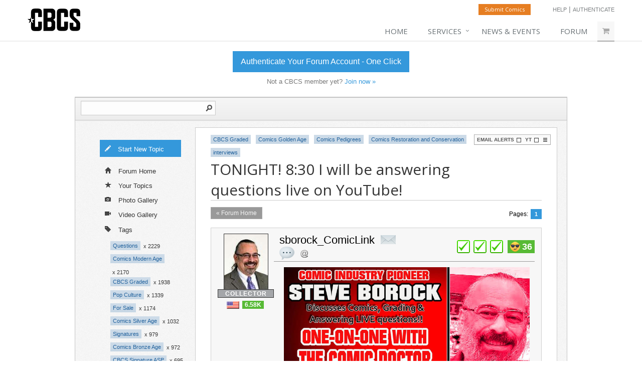

--- FILE ---
content_type: text/html; charset=UTF-8
request_url: https://forum.cbcscomics.com/topic/20436/page/1/tonight-830-i-will-be-answering-questions-live-on-youtube/
body_size: 9217
content:
<!DOCTYPE HTML PUBLIC "-//W3C//DTD HTML 4.01 Transitional//EN" "http://www.w3.org/TR/html4/loose.dtd">
<html>
<head>
<meta http-equiv="Content-Type" content="text/html; charset=utf-8">
<meta name="format-detection" content="telephone=no">
<base href="https://forum.cbcscomics.com/">
<link rel="apple-touch-icon" sizes="180x180" href="/apple-touch-icon.png">
<link rel="icon" type="image/png" sizes="32x32" href="/favicon-32x32.png">
<link rel="icon" type="image/png" sizes="16x16" href="/favicon-16x16.png">
<link rel="manifest" href="/site.webmanifest">
<link rel="mask-icon" href="/safari-pinned-tab.svg" color="#5bbad5">
<meta name="msapplication-TileColor" content="#bababa">
<meta name="theme-color" content="#ffffff"><link href="default.css" rel="stylesheet" type="text/css">
<link href="flags.css" rel="stylesheet" type="text/css"><link href="custom.css?version=1.31" rel="stylesheet" type="text/css">
<title>TONIGHT! 8:30 I will be answering questions live on YouTube! | CBCS Comics | Page 1</title> 
<script type="text/javascript" src="js/Mr.Clean.js"></script>
<script src="js/json.js" type="text/javascript"></script>
<script src="js/soundmanager2.js" type="text/javascript"></script>


</head>
<body>
<noscript>JavaScript must be enabled to use this website!</noscript>

<!-- Google Tag Manager -->
<script>(function(w,d,s,l,i){w[l]=w[l]||[];w[l].push({'gtm.start':
new Date().getTime(),event:'gtm.js'});var f=d.getElementsByTagName(s)[0],
j=d.createElement(s),dl=l!='dataLayer'?'&l='+l:'';j.async=true;j.src=
'https://www.googletagmanager.com/gtm.js?id='+i+dl;f.parentNode.insertBefore(j,f);
})(window,document,'script','dataLayer','GTM-KDT6RSV');</script>
<!-- End Google Tag Manager -->
<!-- Google Tag Manager (noscript) -->
<noscript><iframe src="ns "height="0" width="0" style="display:none;visibility:hidden"></iframe></noscript>
<!-- End Google Tag Manager (noscript) -->
<div class="logo-container-custom-wrapper">
	<div class="logo-container-custom">
		<div class="logo-custom-left">
				<div class="logo-custom">
					<a href="https://www.cbcscomics.com/"><img src="customimages/logo3.png"></a>
				</div>			
		</div>
		<div class="logo-custom-right">
			<div class="logo-custom-right-top">
				<a class="custom-submit" href="https://www.cbcscomics.com/account/submit">Submit Comics</a>
				<div class="custom-help"><a href="https://www.cbcscomics.com/faq">Help</a> | <a href="https://www.cbcscomics.com/sso/ninjapost">Authenticate</a></div>				<div class="clear"></div>
			</div>
			<div class="logo-custom-right-bottom">
				<ul>
					<li><a href="https://www.cbcscomics.com">Home</a></li>
					<li><a href="#" class="dropdown">Services</a>
						<ul class="first">
							<li>
								<a class="dropdown-submenu" href="#">Grading</a>
								<ul>
								  <li><a href="https://www.cbcscomics.com/grading">Grading / Certification</a></li>
								  <li><a href="https://www.cbcscomics.com/grades">Grades</a></li>
								  <li><a href="https://www.cbcscomics.com/grading-notes">Grading Notes</a></li>
								  <li><a href="https://www.cbcscomics.com/pricing">Pricing</a></li>
								  <li><a href="https://www.cbcscomics.com/membership">Membership</a></li>								
								</ul>
							</li>
							<li>
								<a class="dropdown-submenu" href="#">Signature Programs</a>
								<ul>
								  <li><a href="https://www.cbcscomics.com/asp">Authentic Signature</a></li>
								  <li><a href="https://www.cbcscomics.com/vsp">Verified Signature</a></li>
								  <li><a href="https://www.cbcscomics.com/artwork">Original Artwork</a></li>									
								</ul>
							</li>
						</ul>
					</li>
					<li><a href="https://www.cbcscomics.com/news">News &amp; Events</a></li> 
					<li><a href="https://forum.cbcscomics.com/">Forum</a></li>
				<li><a class="cart" href="https://www.cbcscomics.com/login"><i class="fa fa-shopping-cart"></i></a></li>				</ul>
			</div>
		</div>
		<div class="clear"></div>
	</div> <!-- end logo-container-custom -->
	<div class="logo-container-custom-hr"></div>

	<div class="cta-custom-container">
				<div class="ctaLink"><a href="https://www.cbcscomics.com/sso/ninjapost">Authenticate Your Forum Account - One Click</a></div>
				<div class="ctaText2">Not a CBCS member yet? <a href="https://www.cbcscomics.com/register">Join now &raquo;</a></div>
			</div>	
</div>

<div class="mobile-head">
	<a href="https://www.cbcscomics.com/">CBCS Comics</a>	
</div>
	<div class="mobile-cta">
				<div class="mobile-cta-link"><a href="https://www.cbcscomics.com/sso/ninjapost">Authenticate Your Forum Account - One Click</a></div>
				<div class="mobile-cta-text">Not a CBCS member yet? <a href="https://www.cbcscomics.com/register">Join now &raquo;</a></div>
			</div><div class="nav-top-container"> 
<div class="nav-top-border"></div>
<div id="logPanel" class="nav-top">
	<div class="nav-search-bar">
			<div class="nav-search-bar-inner">
				<form name="google-search" method="get" action="https://www.google.com/search" target="_blank">
					<input type="hidden" name="sitesearch" value="https://forum.cbcscomics.com/">	
					<input class="nav-search-barInput" type="text" name="q" onfocus="document.getElementById('advanced-search-link').style.display=''">
					<input class="nav-search-barButton" type="image" src="images/nav-search-barButton.png" alt="Search" name="sa">
					<div class="clear"></div>
				</form>
			</div>
			<div id="advanced-search-link" style="display:none;">
				<a href="/search/">Advanced Search</a>
			</div>
			<div class="clear"></div>
		</div></div> <!-- end nav-top -->
</div> <!-- end nav-top-container -->	
	
	<div class="middle-container">
	<div class="middle">

		
		
			
	<div class="nav-vertical no-sky-nav-vert"><ul id="vertNavUL">
<li id="composeThreads"><a href="/login/"><span class="vertNavSprite composeSprite"></span>Start New Topic</a></li>
<li><a  href="/"><span class="vertNavSprite allSprite"></span>Forum Home</a></li>
<li id="yourThreads"><a href="/login/"><span class="vertNavSprite yourSprite"></span>Your Topics</a></li>
<li><a  href="/gallery/"><span class="vertNavSprite photoGallerySprite"></span>Photo Gallery</a></li>
<li><a  href="/videos/"><span class="vertNavSprite videoGallerySprite"></span>Video Gallery</a></li>
<li id="searchThreads"><a  href="/search/"><span class="vertNavSprite searchSprite"></span>Search</a></li>
<li id="tagsLI"><a  href="/tags/"><span class="vertNavSprite tagsSprite"></span>Tags</a></li>
</ul>
<div class="tagsNavVert">
<a class="tagContainer" href="/tag/questions">Questions</a><div class="tagContainerCount">x 2229</div><div class="clear"></div>
<a class="tagContainer" href="/tag/comics-modern-age">Comics Modern Age</a><div class="tagContainerCount">x 2170</div><div class="clear"></div>
<a class="tagContainer" href="/tag/cbcs-graded">CBCS Graded</a><div class="tagContainerCount">x 1938</div><div class="clear"></div>
<a class="tagContainer" href="/tag/pop-culture">Pop Culture</a><div class="tagContainerCount">x 1339</div><div class="clear"></div>
<a class="tagContainer" href="/tag/for-sale">For Sale</a><div class="tagContainerCount">x 1174</div><div class="clear"></div>
<a class="tagContainer" href="/tag/comics-silver-age">Comics Silver Age</a><div class="tagContainerCount">x 1032</div><div class="clear"></div>
<a class="tagContainer" href="/tag/signatures">Signatures</a><div class="tagContainerCount">x 979</div><div class="clear"></div>
<a class="tagContainer" href="/tag/comics-bronze-age">Comics Bronze Age</a><div class="tagContainerCount">x 972</div><div class="clear"></div>
<a class="tagContainer" href="/tag/cbcs-signature-asp">CBCS Signature ASP</a><div class="tagContainerCount">x 695</div><div class="clear"></div>
<a class="tagContainer" href="/tag/comics-copper-age">Comics Copper Age</a><div class="tagContainerCount">x 689</div><div class="clear"></div>
<a class="tagContainer" href="/tag/grading-help-needed">Grading Help Needed</a><div class="tagContainerCount">x 680</div><div class="clear"></div>
<a class="tagContainer" href="/tag/comics-golden-age">Comics Golden Age</a><div class="tagContainerCount">x 673</div><div class="clear"></div>
<a class="tagContainer" href="/tag/certified-comics-for-sale">Certified Comics For Sale</a><div class="tagContainerCount">x 619</div><div class="clear"></div>
<a class="tagContainer" href="/tag/cbcs-signature-vsp">CBCS Signature VSP</a><div class="tagContainerCount">x 580</div><div class="clear"></div>
<a class="tagContainer" href="/tag/movies--television">Movies  Television</a><div class="tagContainerCount">x 554</div><div class="clear"></div>
<a class="tagContainer" href="/tag/memorabilia">Memorabilia</a><div class="tagContainerCount">x 551</div><div class="clear"></div>
<a class="tagContainer" href="/tag/movies-television">Movies Television</a><div class="tagContainerCount">x 541</div><div class="clear"></div>
<a class="tagContainer" href="/tag/cbcs-events">CBCS Events</a><div class="tagContainerCount">x 486</div><div class="clear"></div>
<a class="tagContainer" href="/tag/raw-comics-for-sale">Raw Comics For Sale</a><div class="tagContainerCount">x 418</div><div class="clear"></div>
<a class="tagContainer" href="/tag/art-original-artwork">Art Original Artwork</a><div class="tagContainerCount">x 409</div><div class="clear"></div>
<a class="tagContainer" href="/tag/signing-opportunities">Signing Opportunities</a><div class="tagContainerCount">x 399</div><div class="clear"></div>
<a class="tagContainer" href="/tag/want-to-buy">Want to Buy</a><div class="tagContainerCount">x 326</div><div class="clear"></div>
<a class="tagContainer" href="/tag/art-sketch-covers">Art Sketch Covers</a><div class="tagContainerCount">x 324</div><div class="clear"></div>
<a class="tagContainer" href="/tag/toys">Toys</a><div class="tagContainerCount">x 210</div><div class="clear"></div>
<a class="tagContainer" href="/tag/comics-magazines">Comics Magazines</a><div class="tagContainerCount">x 186</div><div class="clear"></div>
<a class="tagContainer" href="/tag/comics-restoration-and-conservation">Comics Restoration and Conservation</a><div class="tagContainerCount">x 176</div><div class="clear"></div>
<a class="tagContainer" href="/tag/cbcs-original-art-program-oap">CBCS Original Art Program OAP</a><div class="tagContainerCount">x 100</div><div class="clear"></div>
<a class="tagContainerEdit" href="/tags/">All Tags &raquo;</a><div class="clear"></div></div></div><div class="main no-sky-main">

<div class="thread-title-container">

	
	<div class="thread-title-container-right">
		<div class="thread-follow-box">
			<span id="followEmailSpan"><a class="thread-follow-link" href="javascript:void(0);" onclick="alert('Log in or sign up to get email alerts');" title="Get email alerts for this thread">Email Alerts<span class="boxNotChecked">checkbox</span></a></span>
			<span id="followYTSpan"><a class="thread-follow-link" href="javascript:void(0);" onclick="alert('Log in or sign up to add this thread to Your Threads');" title="Add to Your Threads">YT<span class="boxNotChecked">checkbox</span></a></span>
			<span id="manageFollowSpan"><a class="manage-follow-link" href="javascript:void(0);" onclick="alert('Log in or sign up to manage email alerts');" title="Manage Email Alerts"><span class="manageBarsIcon">Manage Email Alerts</span></a></span>
			<div class="clear"></div>
		</div>
	</div>
	
	<div class="thread-title-container-left">	
		
		<div id="tagsContainer20436"><a class="tagContainer" href="/tag/cbcs-graded">CBCS Graded</a><a class="tagContainer" href="/tag/comics-golden-age">Comics Golden Age</a><a class="tagContainer" href="/tag/comics-pedigrees">Comics Pedigrees</a><a class="tagContainer" href="/tag/comics-restoration-and-conservation">Comics Restoration and Conservation</a><a class="tagContainer" href="/tag/interviews">interviews</a><div id="tagsHidden20436" style="display:none;">CBCS Graded, Comics Golden Age, Comics Pedigrees, Comics Restoration and Conservation, interviews</div><div class="clear"></div></div>	
		<h1 class="thread-title-headline left" id="start">
		TONIGHT! 8:30 I will be answering questions live on YouTube!<span id="threadID">20436</span>		</h1>	
	</div> <!-- end thread-title-container-left -->
	
	<div class="clear"></div>

</div>

<div class="pages-thread"><div class="pages-thread-left"><div class="crumbsLeft"><a href="/" alt="Back to All Threads" title="Back to All Threads">&laquo; Forum Home</a></div></div><div class="pages-thread-right"><div class="pageNumsLabel">Pages:</div><a class="current" href="topic/20436/page/1/tonight-830-i-will-be-answering-questions-live-on-youtube/">1</a></div><div class="clear"></div></div><div id="postList"><a name="1"></a><div class="post-container" id="table591818"><table class="post-table" cellspacing="0"><tr>
<td class="post-avatar" rowspan="3">
<a class="post-avatar-link" href="profile/sborock_ComicLink"><img width="87" height="110" class="avatar" src="https://34427b676ff0bff09d30-a6d17434347e908895f91d0d1353bff6.ssl.cf1.rackcdn.com/2293f32d834dbf2e2e2c9a56a5d5b276.jpg"><span class="user-title-label" style="background-color:#a4a6a9">Collector</span></a>
<div class="postModpointsWrapper"><a class="flag flag-us" href="/profile/sborock_ComicLink/" title="United States"></a><a class="postModpoints" href="/profile/sborock_ComicLink/#votes">6.58K</a></div></td>
<td class="post-name"><div class="postModpointsWrapperMobile"><a class="flag flag-us" href="/profile/sborock_ComicLink/" title="United States"></a><a class="postModpoints" href="/profile/sborock_ComicLink/#votes">6.58K</a></div><a href="profile/sborock_ComicLink" title="view sborock_ComicLink's profile">sborock_ComicLink</a> <a class="mailSprite" href="javascript:void(0);" onclick="togglePM('1704422834','sborock_ComicLink','https://34427b676ff0bff09d30-a6d17434347e908895f91d0d1353bff6.ssl.cf1.rackcdn.com/2293f32d834dbf2e2e2c9a56a5d5b276.jpg');" title="send sborock_ComicLink a private message">private msg</a> <a class="quoteSprite" href="javascript:void(0);" onclick="quotePost('591818')" >quote post</a> <a class="addressSprite" href="javascript:void(0);" onclick="insertName('sborock_ComicLink')" >Address this user</a></td><td  class="post-moderate"><div class="postModerateSpan"><a id="591818_heart1" class="heartLikeSprite" href="javascript:void(0);" onclick="userModerate(591818,1,1704422834,1);" onmouseover="highlightHearts(1,591818);" onmouseout="lowlightHearts(1,591818);">plus 1</a><a id="591818_heart2" class="heartLikeSprite" href="javascript:void(0);" onclick="userModerate(591818,2,1704422834,1);" onmouseover="highlightHearts(2,591818);" onmouseout="lowlightHearts(2,591818);">plus 1</a><a id="591818_heart3" class="heartLikeSprite" href="javascript:void(0);" onclick="userModerate(591818,3,1704422834,1);" onmouseover="highlightHearts(3,591818);" onmouseout="lowlightHearts(3,591818);">plus 1</a><a class="whoRatedSprite" href="javascript:void(0);" onclick="whoRated('591818');"><span class="whoIcon"></span><span id="modInnerpos591818">36</span></a></div></td></tr>
<tr>
<td class="post-content" colspan="2"><a class="postImageLink" rel="nofollow" href="https://e3effa51eee72fd900e3-2fb779bd12ec72d4612275342f2c9187.ssl.cf1.rackcdn.com/9fef229cba903904b126ebc28f7a2abe.jpg" target="_blank"><img class="mobileImgFix" src="https://e3effa51eee72fd900e3-2fb779bd12ec72d4612275342f2c9187.ssl.cf1.rackcdn.com/f3c952a961906d146caedd01b1961abe.jpg" width="780" height="439"></a><br>
<br />
<br />
I hope you all can join us and ask questions that you would like my opinion on or just enjoy watching!<br />
I will be showing of some great comics and OA as well as talking about our great hobby and, of course, The Hero Initiative!<br /> <a class="under" rel="nofollow" href="https://www.youtube.com/watch?v=rm-hL36V86k" target="_blank">https://www.youtube.com/watch?v=rm-hL36V86k</a><br />
Peace,<br />
Steve</td>
</tr>
<tr>
<td class="post-date"> <span class="timestampDiv" title="Thu, Feb  8 '24 at 4:16PM EST">2 years ago</span></td>
<td class="post-share">Post 1 <span class="separatorIP">&#149;</span> <a class="checkIP" href="/ip/sborock_ComicLink">IP</a> &nbsp; 
								<!--  <a href="javascript:void(0);" onclick="tweetPost('20436','591818','1');" onmouseover="document.getElementById('share_tw_small591818').src='images/share_tw_small-active.png';" onmouseout="document.getElementById('share_tw_small591818').src='images/share_tw_small.png';"><img id="share_tw_small591818" src="images/share_tw_small.png" alt="Tweet this post" title="Tweet this post"></a>&nbsp; -->
							      <a class="flagPostSprite" href="javascript:void(0);" onclick="toggleReport('591818','posts');">flag post</a></td>
</tr>
</table>
</div><a name="2"></a><div class="post-container post-even" id="table591834"><table class="post-table" cellspacing="0"><tr>
<td class="post-avatar" rowspan="3">
<a class="post-avatar-link" href="profile/ICConquest"><img width="110" height="110" class="avatar" src="https://34427b676ff0bff09d30-a6d17434347e908895f91d0d1353bff6.ssl.cf1.rackcdn.com/b3b980e1111c11c8bd6f16b6cb4246b6.jpg"><span class="user-title-label" style="background-color:#a4a6a9">My Chihuahua is watching me in case I do something cool.</span></a>
<div class="postModpointsWrapper"><a class="flag flag-us" href="/profile/ICConquest/" title="United States"></a><a class="postModpoints" href="/profile/ICConquest/#votes">3.82K</a></div></td>
<td class="post-name"><div class="postModpointsWrapperMobile"><a class="flag flag-us" href="/profile/ICConquest/" title="United States"></a><a class="postModpoints" href="/profile/ICConquest/#votes">3.82K</a></div><a href="profile/ICConquest" title="view ICConquest's profile">ICConquest</a> <a class="mailSprite" href="javascript:void(0);" onclick="togglePM('1695056823','ICConquest','https://34427b676ff0bff09d30-a6d17434347e908895f91d0d1353bff6.ssl.cf1.rackcdn.com/b3b980e1111c11c8bd6f16b6cb4246b6.jpg');" title="send ICConquest a private message">private msg</a> <a class="quoteSprite" href="javascript:void(0);" onclick="quotePost('591834')" >quote post</a> <a class="addressSprite" href="javascript:void(0);" onclick="insertName('ICConquest')" >Address this user</a></td><td  class="post-moderate"><div class="postModerateSpan"><a id="591834_heart1" class="heartLikeSprite" href="javascript:void(0);" onclick="userModerate(591834,1,1695056823,2);" onmouseover="highlightHearts(1,591834);" onmouseout="lowlightHearts(1,591834);">plus 1</a><a id="591834_heart2" class="heartLikeSprite" href="javascript:void(0);" onclick="userModerate(591834,2,1695056823,2);" onmouseover="highlightHearts(2,591834);" onmouseout="lowlightHearts(2,591834);">plus 1</a><a id="591834_heart3" class="heartLikeSprite" href="javascript:void(0);" onclick="userModerate(591834,3,1695056823,2);" onmouseover="highlightHearts(3,591834);" onmouseout="lowlightHearts(3,591834);">plus 1</a><a class="whoRatedSprite" href="javascript:void(0);" onclick="whoRated('591834');"><span class="whoIcon"></span><span id="modInnerpos591834">3</span></a></div></td></tr>
<tr>
<td class="post-content" colspan="2">Very excited to watch. 1 question.<br />
8:30 tonight east, central, Pacific?</td>
</tr>
<tr>
<td class="post-date"> <span class="timestampDiv" title="Thu, Feb  8 '24 at 5:28PM EST">2 years ago</span></td>
<td class="post-share">Post 2 <span class="separatorIP">&#149;</span> <a class="checkIP" href="/ip/ICConquest">IP</a> &nbsp; 
								<!--  <a href="javascript:void(0);" onclick="tweetPost('20436','591834','2');" onmouseover="document.getElementById('share_tw_small591834').src='images/share_tw_small-active.png';" onmouseout="document.getElementById('share_tw_small591834').src='images/share_tw_small.png';"><img id="share_tw_small591834" src="images/share_tw_small.png" alt="Tweet this post" title="Tweet this post"></a>&nbsp; -->
							      <a class="flagPostSprite" href="javascript:void(0);" onclick="toggleReport('591834','posts');">flag post</a></td>
</tr>
</table>
</div><a name="3"></a><div class="post-container" id="table591835"><table class="post-table" cellspacing="0"><tr>
<td class="post-avatar" rowspan="3">
<a class="post-avatar-link" href="profile/drmccoy74"><img width="79" height="110" class="avatar" src="https://34427b676ff0bff09d30-a6d17434347e908895f91d0d1353bff6.ssl.cf1.rackcdn.com/b192418a5ba19d7edfce5a9cca85e21f.jpg"><span class="user-title-label" style="background-color:#a4a6a9">I am not an  illiterate plagiarist.</span></a>
<div class="postModpointsWrapper"><a class="flag flag-us" href="/profile/drmccoy74/" title="United States"></a><a class="postModpoints" href="/profile/drmccoy74/#votes">16.1K</a></div></td>
<td class="post-name"><div class="postModpointsWrapperMobile"><a class="flag flag-us" href="/profile/drmccoy74/" title="United States"></a><a class="postModpoints" href="/profile/drmccoy74/#votes">16.1K</a></div><a href="profile/drmccoy74" title="view drmccoy74's profile">drmccoy74</a> <a class="mailSprite" href="javascript:void(0);" onclick="togglePM('1654543731','drmccoy74','https://34427b676ff0bff09d30-a6d17434347e908895f91d0d1353bff6.ssl.cf1.rackcdn.com/b192418a5ba19d7edfce5a9cca85e21f.jpg');" title="send drmccoy74 a private message">private msg</a> <a class="quoteSprite" href="javascript:void(0);" onclick="quotePost('591835')" >quote post</a> <a class="addressSprite" href="javascript:void(0);" onclick="insertName('drmccoy74')" >Address this user</a></td><td  class="post-moderate"><div class="postModerateSpan"><a id="591835_heart1" class="heartLikeSprite" href="javascript:void(0);" onclick="userModerate(591835,1,1654543731,3);" onmouseover="highlightHearts(1,591835);" onmouseout="lowlightHearts(1,591835);">plus 1</a><a id="591835_heart2" class="heartLikeSprite" href="javascript:void(0);" onclick="userModerate(591835,2,1654543731,3);" onmouseover="highlightHearts(2,591835);" onmouseout="lowlightHearts(2,591835);">plus 1</a><a id="591835_heart3" class="heartLikeSprite" href="javascript:void(0);" onclick="userModerate(591835,3,1654543731,3);" onmouseover="highlightHearts(3,591835);" onmouseout="lowlightHearts(3,591835);">plus 1</a><a class="whoRatedSprite" href="javascript:void(0);" onclick="whoRated('591835');"><span class="whoIcon"></span><span id="modInnerpos591835">6</span></a></div></td></tr>
<tr>
<td class="post-content" colspan="2">Eastern</td>
</tr>
<tr>
<td class="post-date"> <span class="timestampDiv" title="Thu, Feb  8 '24 at 5:44PM EST">2 years ago</span></td>
<td class="post-share">Post 3 <span class="separatorIP">&#149;</span> <a class="checkIP" href="/ip/drmccoy74">IP</a> &nbsp; 
								<!--  <a href="javascript:void(0);" onclick="tweetPost('20436','591835','3');" onmouseover="document.getElementById('share_tw_small591835').src='images/share_tw_small-active.png';" onmouseout="document.getElementById('share_tw_small591835').src='images/share_tw_small.png';"><img id="share_tw_small591835" src="images/share_tw_small.png" alt="Tweet this post" title="Tweet this post"></a>&nbsp; -->
							      <a class="flagPostSprite" href="javascript:void(0);" onclick="toggleReport('591835','posts');">flag post</a></td>
</tr>
</table>
</div><a name="4"></a><div class="post-container post-even" id="table591838"><table class="post-table" cellspacing="0"><tr>
<td class="post-avatar" rowspan="3">
<a class="post-avatar-link" href="profile/Sigur_Ros"><img width="110" height="110" class="avatar" src="https://34427b676ff0bff09d30-a6d17434347e908895f91d0d1353bff6.ssl.cf1.rackcdn.com/cad16f6a3e9b260cd407332bf539496d.png"><span class="user-title-label" style="background-color:#a4a6a9">would be nice to have a snugger fit.</span></a>
<div class="postModpointsWrapper"><a class="flag flag-us" href="/profile/Sigur_Ros/" title="United States"></a><a class="postModpoints" href="/profile/Sigur_Ros/#votes">4.78K</a></div></td>
<td class="post-name"><div class="postModpointsWrapperMobile"><a class="flag flag-us" href="/profile/Sigur_Ros/" title="United States"></a><a class="postModpoints" href="/profile/Sigur_Ros/#votes">4.78K</a></div><a href="profile/Sigur_Ros" title="view Sigur_Ros's profile">Sigur_Ros</a> <a class="mailSprite" href="javascript:void(0);" onclick="togglePM('1625518172','Sigur_Ros','https://34427b676ff0bff09d30-a6d17434347e908895f91d0d1353bff6.ssl.cf1.rackcdn.com/cad16f6a3e9b260cd407332bf539496d.png');" title="send Sigur_Ros a private message">private msg</a> <a class="quoteSprite" href="javascript:void(0);" onclick="quotePost('591838')" >quote post</a> <a class="addressSprite" href="javascript:void(0);" onclick="insertName('Sigur_Ros')" >Address this user</a></td><td  class="post-moderate"><div class="postModerateSpan"><a id="591838_heart1" class="heartLikeSprite" href="javascript:void(0);" onclick="userModerate(591838,1,1625518172,4);" onmouseover="highlightHearts(1,591838);" onmouseout="lowlightHearts(1,591838);">plus 1</a><a id="591838_heart2" class="heartLikeSprite" href="javascript:void(0);" onclick="userModerate(591838,2,1625518172,4);" onmouseover="highlightHearts(2,591838);" onmouseout="lowlightHearts(2,591838);">plus 1</a><a id="591838_heart3" class="heartLikeSprite" href="javascript:void(0);" onclick="userModerate(591838,3,1625518172,4);" onmouseover="highlightHearts(3,591838);" onmouseout="lowlightHearts(3,591838);">plus 1</a><a class="whoRatedSprite" href="javascript:void(0);" onclick="whoRated('591838');"><span class="whoIcon"></span><span id="modInnerpos591838">7</span></a></div></td></tr>
<tr>
<td class="post-content" colspan="2">Quote:<br><blockquote>Originally Posted by ICConquest<br><em>Very excited to watch. 1 question.<br />
8:30 tonight east, central, Pacific?</em></blockquote><br />
You used up your question.<br />
Bummer.</td>
</tr>
<tr>
<td class="post-date"> <span class="timestampDiv" title="Thu, Feb  8 '24 at 6:05PM EST">2 years ago</span></td>
<td class="post-share">Post 4 <span class="separatorIP">&#149;</span> <a class="checkIP" href="/ip/Sigur_Ros">IP</a> &nbsp; 
								<!--  <a href="javascript:void(0);" onclick="tweetPost('20436','591838','4');" onmouseover="document.getElementById('share_tw_small591838').src='images/share_tw_small-active.png';" onmouseout="document.getElementById('share_tw_small591838').src='images/share_tw_small.png';"><img id="share_tw_small591838" src="images/share_tw_small.png" alt="Tweet this post" title="Tweet this post"></a>&nbsp; -->
							      <a class="flagPostSprite" href="javascript:void(0);" onclick="toggleReport('591838','posts');">flag post</a></td>
</tr>
</table>
</div><a name="5"></a><div class="post-container" id="table591840"><table class="post-table" cellspacing="0"><tr>
<td class="post-avatar" rowspan="3">
<a class="post-avatar-link" href="profile/SteveRicketts"><img width="92" height="110" class="avatar" src="https://34427b676ff0bff09d30-a6d17434347e908895f91d0d1353bff6.ssl.cf1.rackcdn.com/5c49f8361cae0cb8dd2ab2a399ab667d.jpg"><span class="user-title-label" style="background-color:#e50202">CBCS Head Grader</span></a>
<div class="postModpointsWrapper"><a class="flag flag-us" href="/profile/SteveRicketts/" title="United States"></a><a class="postModpoints" href="/profile/SteveRicketts/#votes">19.99K</a></div></td>
<td class="post-name"><div class="postModpointsWrapperMobile"><a class="flag flag-us" href="/profile/SteveRicketts/" title="United States"></a><a class="postModpoints" href="/profile/SteveRicketts/#votes">19.99K</a></div><a href="profile/SteveRicketts" title="view SteveRicketts's profile">SteveRicketts</a> <a class="mailSprite" href="javascript:void(0);" onclick="togglePM('1446211616','SteveRicketts','https://34427b676ff0bff09d30-a6d17434347e908895f91d0d1353bff6.ssl.cf1.rackcdn.com/5c49f8361cae0cb8dd2ab2a399ab667d.jpg');" title="send SteveRicketts a private message">private msg</a> <a class="quoteSprite" href="javascript:void(0);" onclick="quotePost('591840')" >quote post</a> <a class="addressSprite" href="javascript:void(0);" onclick="insertName('SteveRicketts')" >Address this user</a></td><td  class="post-moderate"><div class="postModerateSpan"><a id="591840_heart1" class="heartLikeSprite" href="javascript:void(0);" onclick="userModerate(591840,1,1446211616,5);" onmouseover="highlightHearts(1,591840);" onmouseout="lowlightHearts(1,591840);">plus 1</a><a id="591840_heart2" class="heartLikeSprite" href="javascript:void(0);" onclick="userModerate(591840,2,1446211616,5);" onmouseover="highlightHearts(2,591840);" onmouseout="lowlightHearts(2,591840);">plus 1</a><a id="591840_heart3" class="heartLikeSprite" href="javascript:void(0);" onclick="userModerate(591840,3,1446211616,5);" onmouseover="highlightHearts(3,591840);" onmouseout="lowlightHearts(3,591840);">plus 1</a><a class="whoRatedSprite" href="javascript:void(0);" onclick="whoRated('591840');"><span class="whoIcon"></span><span id="modInnerpos591840">6</span></a></div></td></tr>
<tr>
<td class="post-content" colspan="2">Long time listener, first time caller.<br />
My question is, &quot;Why is your hair so much more gray than it was ten years ago?&quot;<br />
<br />
I&#039;ll hang up and listen to your response...</td>
</tr>
<tr>
<td class="post-date"> <span class="timestampDiv" title="Thu, Feb  8 '24 at 6:37PM EST">2 years ago</span></td>
<td class="post-share">Post 5 <span class="separatorIP">&#149;</span> <a class="checkIP" href="/ip/SteveRicketts">IP</a> &nbsp; 
								<!--  <a href="javascript:void(0);" onclick="tweetPost('20436','591840','5');" onmouseover="document.getElementById('share_tw_small591840').src='images/share_tw_small-active.png';" onmouseout="document.getElementById('share_tw_small591840').src='images/share_tw_small.png';"><img id="share_tw_small591840" src="images/share_tw_small.png" alt="Tweet this post" title="Tweet this post"></a>&nbsp; -->
							      <a class="flagPostSprite" href="javascript:void(0);" onclick="toggleReport('591840','posts');">flag post</a></td>
</tr>
</table>
</div><a name="6"></a><div class="post-container post-even" id="table591846"><table class="post-table" cellspacing="0"><tr>
<td class="post-avatar" rowspan="3">
<a class="post-avatar-link" href="profile/sborock_ComicLink"><img width="87" height="110" class="avatar" src="https://34427b676ff0bff09d30-a6d17434347e908895f91d0d1353bff6.ssl.cf1.rackcdn.com/2293f32d834dbf2e2e2c9a56a5d5b276.jpg"><span class="user-title-label" style="background-color:#a4a6a9">Collector</span></a>
<div class="postModpointsWrapper"><a class="flag flag-us" href="/profile/sborock_ComicLink/" title="United States"></a><a class="postModpoints" href="/profile/sborock_ComicLink/#votes">6.58K</a></div></td>
<td class="post-name"><div class="postModpointsWrapperMobile"><a class="flag flag-us" href="/profile/sborock_ComicLink/" title="United States"></a><a class="postModpoints" href="/profile/sborock_ComicLink/#votes">6.58K</a></div><a href="profile/sborock_ComicLink" title="view sborock_ComicLink's profile">sborock_ComicLink</a> <a class="mailSprite" href="javascript:void(0);" onclick="togglePM('1704422834','sborock_ComicLink','https://34427b676ff0bff09d30-a6d17434347e908895f91d0d1353bff6.ssl.cf1.rackcdn.com/2293f32d834dbf2e2e2c9a56a5d5b276.jpg');" title="send sborock_ComicLink a private message">private msg</a> <a class="quoteSprite" href="javascript:void(0);" onclick="quotePost('591846')" >quote post</a> <a class="addressSprite" href="javascript:void(0);" onclick="insertName('sborock_ComicLink')" >Address this user</a></td><td  class="post-moderate"><div class="postModerateSpan"><a id="591846_heart1" class="heartLikeSprite" href="javascript:void(0);" onclick="userModerate(591846,1,1704422834,6);" onmouseover="highlightHearts(1,591846);" onmouseout="lowlightHearts(1,591846);">plus 1</a><a id="591846_heart2" class="heartLikeSprite" href="javascript:void(0);" onclick="userModerate(591846,2,1704422834,6);" onmouseover="highlightHearts(2,591846);" onmouseout="lowlightHearts(2,591846);">plus 1</a><a id="591846_heart3" class="heartLikeSprite" href="javascript:void(0);" onclick="userModerate(591846,3,1704422834,6);" onmouseover="highlightHearts(3,591846);" onmouseout="lowlightHearts(3,591846);">plus 1</a><a class="whoRatedSprite" href="javascript:void(0);" onclick="whoRated('591846');"><span class="whoIcon"></span><span id="modInnerpos591846">3</span></a></div></td></tr>
<tr>
<td class="post-content" colspan="2">Quote:<br><blockquote>Originally Posted by SteveRicketts<br><em>Long time listener, first time caller.<br />
My question is, &quot;Why is your hair so much more gray than it was ten years ago?&quot;<br />
<br />
I&#039;ll hang up and listen to your response...</em></blockquote><br />
<br />
Part constant grading and part having you as my dear friend!!! 🤣<img class="emojione" alt="😜" src="//cdn.jsdelivr.net/emojione/assets/png/1f61c.png?v=2.0.1"/><img class="emojione" alt="😉" src="//cdn.jsdelivr.net/emojione/assets/png/1f609.png?v=2.0.1"/></td>
</tr>
<tr>
<td class="post-date"> <span class="timestampDiv" title="Thu, Feb  8 '24 at 7:54PM EST">2 years ago</span></td>
<td class="post-share">Post 6 <span class="separatorIP">&#149;</span> <a class="checkIP" href="/ip/sborock_ComicLink">IP</a> &nbsp; 
								<!--  <a href="javascript:void(0);" onclick="tweetPost('20436','591846','6');" onmouseover="document.getElementById('share_tw_small591846').src='images/share_tw_small-active.png';" onmouseout="document.getElementById('share_tw_small591846').src='images/share_tw_small.png';"><img id="share_tw_small591846" src="images/share_tw_small.png" alt="Tweet this post" title="Tweet this post"></a>&nbsp; -->
							      <a class="flagPostSprite" href="javascript:void(0);" onclick="toggleReport('591846','posts');">flag post</a></td>
</tr>
</table>
</div><a name="7"></a><div class="post-container" id="table591856"><table class="post-table" cellspacing="0"><tr>
<td class="post-avatar" rowspan="3">
<a class="post-avatar-link" href="profile/Nearmint67"><img width="110" height="55" class="avatar" src="https://34427b676ff0bff09d30-a6d17434347e908895f91d0d1353bff6.ssl.cf1.rackcdn.com/459c4ad0c3e0dbfadc50a278d3b96212.jpg"><span class="user-title-label" style="background-color:#a4a6a9">It gets old smelling it everytime I go outside my door.</span></a>
<div class="postModpointsWrapper"><a class="flag flag-us" href="/profile/Nearmint67/" title="United States"></a><a class="postModpoints" href="/profile/Nearmint67/#votes">14.42K</a></div></td>
<td class="post-name"><div class="postModpointsWrapperMobile"><a class="flag flag-us" href="/profile/Nearmint67/" title="United States"></a><a class="postModpoints" href="/profile/Nearmint67/#votes">14.42K</a></div><a href="profile/Nearmint67" title="view Nearmint67's profile">Nearmint67</a> <a class="mailSprite" href="javascript:void(0);" onclick="togglePM('1501924895','Nearmint67','https://34427b676ff0bff09d30-a6d17434347e908895f91d0d1353bff6.ssl.cf1.rackcdn.com/459c4ad0c3e0dbfadc50a278d3b96212.jpg');" title="send Nearmint67 a private message">private msg</a> <a class="quoteSprite" href="javascript:void(0);" onclick="quotePost('591856')" >quote post</a> <a class="addressSprite" href="javascript:void(0);" onclick="insertName('Nearmint67')" >Address this user</a></td><td  class="post-moderate"><div class="postModerateSpan"><a id="591856_heart1" class="heartLikeSprite" href="javascript:void(0);" onclick="userModerate(591856,1,1501924895,7);" onmouseover="highlightHearts(1,591856);" onmouseout="lowlightHearts(1,591856);">plus 1</a><a id="591856_heart2" class="heartLikeSprite" href="javascript:void(0);" onclick="userModerate(591856,2,1501924895,7);" onmouseover="highlightHearts(2,591856);" onmouseout="lowlightHearts(2,591856);">plus 1</a><a id="591856_heart3" class="heartLikeSprite" href="javascript:void(0);" onclick="userModerate(591856,3,1501924895,7);" onmouseover="highlightHearts(3,591856);" onmouseout="lowlightHearts(3,591856);">plus 1</a><a class="whoRatedSprite" href="javascript:void(0);" onclick="whoRated('591856');"><span class="whoIcon"></span><span id="modInnerpos591856">3</span></a></div></td></tr>
<tr>
<td class="post-content" colspan="2"><a class="under" href="/profile/sborock_ComicLink">@sborock_ComicLink</a> Hey hippie.. Nice live tonight. Chat soon..</td>
</tr>
<tr>
<td class="post-date"> <span class="timestampDiv" title="Thu, Feb  8 '24 at 10:01PM EST">2 years ago</span></td>
<td class="post-share">Post 7 <span class="separatorIP">&#149;</span> <a class="checkIP" href="/ip/Nearmint67">IP</a> &nbsp; 
								<!--  <a href="javascript:void(0);" onclick="tweetPost('20436','591856','7');" onmouseover="document.getElementById('share_tw_small591856').src='images/share_tw_small-active.png';" onmouseout="document.getElementById('share_tw_small591856').src='images/share_tw_small.png';"><img id="share_tw_small591856" src="images/share_tw_small.png" alt="Tweet this post" title="Tweet this post"></a>&nbsp; -->
							      <a class="flagPostSprite" href="javascript:void(0);" onclick="toggleReport('591856','posts');">flag post</a></td>
</tr>
</table>
</div><a name="8"></a><div class="post-container post-even" id="table591858"><table class="post-table" cellspacing="0"><tr>
<td class="post-avatar" rowspan="3">
<a class="post-avatar-link" href="profile/makahuka"><img width="89" height="110" class="avatar" src="https://34427b676ff0bff09d30-a6d17434347e908895f91d0d1353bff6.ssl.cf1.rackcdn.com/0651621f22f7aabf1683f29dec225bfd.jpg"><span class="user-title-label" style="background-color:#a4a6a9">Staple topics, nice.</span></a>
<div class="postModpointsWrapper"><a class="flag flag-us" href="/profile/makahuka/" title="United States"></a><a class="postModpoints" href="/profile/makahuka/#votes">3.13K</a></div></td>
<td class="post-name"><div class="postModpointsWrapperMobile"><a class="flag flag-us" href="/profile/makahuka/" title="United States"></a><a class="postModpoints" href="/profile/makahuka/#votes">3.13K</a></div><a href="profile/makahuka" title="view makahuka's profile">makahuka</a> <a class="mailSprite" href="javascript:void(0);" onclick="togglePM('1650581566','makahuka','https://34427b676ff0bff09d30-a6d17434347e908895f91d0d1353bff6.ssl.cf1.rackcdn.com/0651621f22f7aabf1683f29dec225bfd.jpg');" title="send makahuka a private message">private msg</a> <a class="quoteSprite" href="javascript:void(0);" onclick="quotePost('591858')" >quote post</a> <a class="addressSprite" href="javascript:void(0);" onclick="insertName('makahuka')" >Address this user</a></td><td  class="post-moderate"><div class="postModerateSpan"><a id="591858_heart1" class="heartLikeSprite" href="javascript:void(0);" onclick="userModerate(591858,1,1650581566,8);" onmouseover="highlightHearts(1,591858);" onmouseout="lowlightHearts(1,591858);">plus 1</a><a id="591858_heart2" class="heartLikeSprite" href="javascript:void(0);" onclick="userModerate(591858,2,1650581566,8);" onmouseover="highlightHearts(2,591858);" onmouseout="lowlightHearts(2,591858);">plus 1</a><a id="591858_heart3" class="heartLikeSprite" href="javascript:void(0);" onclick="userModerate(591858,3,1650581566,8);" onmouseover="highlightHearts(3,591858);" onmouseout="lowlightHearts(3,591858);">plus 1</a><a class="whoRatedSprite" href="javascript:void(0);" onclick="whoRated('591858');"><span class="whoIcon"></span><span id="modInnerpos591858">6</span></a></div></td></tr>
<tr>
<td class="post-content" colspan="2">Very awesome interview, thanks so much.</td>
</tr>
<tr>
<td class="post-date"> <span class="timestampDiv" title="Thu, Feb  8 '24 at 10:03PM EST">2 years ago</span></td>
<td class="post-share">Post 8 <span class="separatorIP">&#149;</span> <a class="checkIP" href="/ip/makahuka">IP</a> &nbsp; 
								<!--  <a href="javascript:void(0);" onclick="tweetPost('20436','591858','8');" onmouseover="document.getElementById('share_tw_small591858').src='images/share_tw_small-active.png';" onmouseout="document.getElementById('share_tw_small591858').src='images/share_tw_small.png';"><img id="share_tw_small591858" src="images/share_tw_small.png" alt="Tweet this post" title="Tweet this post"></a>&nbsp; -->
							      <a class="flagPostSprite" href="javascript:void(0);" onclick="toggleReport('591858','posts');">flag post</a></td>
</tr>
</table>
</div><a name="9"></a><div class="post-container" id="table591865"><table class="post-table" cellspacing="0"><tr>
<td class="post-avatar" rowspan="3">
<a class="post-avatar-link" href="profile/sborock_ComicLink"><img width="87" height="110" class="avatar" src="https://34427b676ff0bff09d30-a6d17434347e908895f91d0d1353bff6.ssl.cf1.rackcdn.com/2293f32d834dbf2e2e2c9a56a5d5b276.jpg"><span class="user-title-label" style="background-color:#a4a6a9">Collector</span></a>
<div class="postModpointsWrapper"><a class="flag flag-us" href="/profile/sborock_ComicLink/" title="United States"></a><a class="postModpoints" href="/profile/sborock_ComicLink/#votes">6.58K</a></div></td>
<td class="post-name"><div class="postModpointsWrapperMobile"><a class="flag flag-us" href="/profile/sborock_ComicLink/" title="United States"></a><a class="postModpoints" href="/profile/sborock_ComicLink/#votes">6.58K</a></div><a href="profile/sborock_ComicLink" title="view sborock_ComicLink's profile">sborock_ComicLink</a> <a class="mailSprite" href="javascript:void(0);" onclick="togglePM('1704422834','sborock_ComicLink','https://34427b676ff0bff09d30-a6d17434347e908895f91d0d1353bff6.ssl.cf1.rackcdn.com/2293f32d834dbf2e2e2c9a56a5d5b276.jpg');" title="send sborock_ComicLink a private message">private msg</a> <a class="quoteSprite" href="javascript:void(0);" onclick="quotePost('591865')" >quote post</a> <a class="addressSprite" href="javascript:void(0);" onclick="insertName('sborock_ComicLink')" >Address this user</a></td><td  class="post-moderate"><div class="postModerateSpan"><a id="591865_heart1" class="heartLikeSprite" href="javascript:void(0);" onclick="userModerate(591865,1,1704422834,9);" onmouseover="highlightHearts(1,591865);" onmouseout="lowlightHearts(1,591865);">plus 1</a><a id="591865_heart2" class="heartLikeSprite" href="javascript:void(0);" onclick="userModerate(591865,2,1704422834,9);" onmouseover="highlightHearts(2,591865);" onmouseout="lowlightHearts(2,591865);">plus 1</a><a id="591865_heart3" class="heartLikeSprite" href="javascript:void(0);" onclick="userModerate(591865,3,1704422834,9);" onmouseover="highlightHearts(3,591865);" onmouseout="lowlightHearts(3,591865);">plus 1</a><a class="whoRatedSprite" href="javascript:void(0);" onclick="whoRated('591865');"><span class="whoIcon"></span><span id="modInnerpos591865">0</span></a></div></td></tr>
<tr>
<td class="post-content" colspan="2">This was fun!<br /> <a class="under" rel="nofollow" href="https://www.youtube.com/watch?v=rm-hL36V86k" target="_blank">https://www.youtube.com/watch?v=rm-hL36V86k</a></td>
</tr>
<tr>
<td class="post-date"> <span class="timestampDiv" title="Thu, Feb  8 '24 at 11:47PM EST">2 years ago</span></td>
<td class="post-share">Post 9 <span class="separatorIP">&#149;</span> <a class="checkIP" href="/ip/sborock_ComicLink">IP</a> &nbsp; 
								<!--  <a href="javascript:void(0);" onclick="tweetPost('20436','591865','9');" onmouseover="document.getElementById('share_tw_small591865').src='images/share_tw_small-active.png';" onmouseout="document.getElementById('share_tw_small591865').src='images/share_tw_small.png';"><img id="share_tw_small591865" src="images/share_tw_small.png" alt="Tweet this post" title="Tweet this post"></a>&nbsp; -->
							      <a class="flagPostSprite" href="javascript:void(0);" onclick="toggleReport('591865','posts');">flag post</a></td>
</tr>
</table>
</div><a name="10"></a><div class="post-container post-even" id="table591868"><table class="post-table" cellspacing="0"><tr>
<td class="post-avatar" rowspan="3">
<a class="post-avatar-link" href="profile/KatKomics"><img width="70" height="110" class="avatar" src="https://34427b676ff0bff09d30-a6d17434347e908895f91d0d1353bff6.ssl.cf1.rackcdn.com/15426466da6d9fcd9d67abb9e2526af2.jpg"><span class="user-title-label" style="background-color:#a4a6a9">past performance is no guarantee of future actions.</span></a>
<div class="postModpointsWrapper"><a class="flag flag-ca" href="/profile/KatKomics/" title="Canada"></a><a class="postModpoints" href="/profile/KatKomics/#votes">32.64K</a></div></td>
<td class="post-name"><div class="postModpointsWrapperMobile"><a class="flag flag-ca" href="/profile/KatKomics/" title="Canada"></a><a class="postModpoints" href="/profile/KatKomics/#votes">32.64K</a></div><a href="profile/KatKomics" title="view KatKomics's profile">KatKomics</a> <a class="mailSprite" href="javascript:void(0);" onclick="togglePM('1491612256','KatKomics','https://34427b676ff0bff09d30-a6d17434347e908895f91d0d1353bff6.ssl.cf1.rackcdn.com/15426466da6d9fcd9d67abb9e2526af2.jpg');" title="send KatKomics a private message">private msg</a> <a class="quoteSprite" href="javascript:void(0);" onclick="quotePost('591868')" >quote post</a> <a class="addressSprite" href="javascript:void(0);" onclick="insertName('KatKomics')" >Address this user</a></td><td  class="post-moderate"><div class="postModerateSpan"><a id="591868_heart1" class="heartLikeSprite" href="javascript:void(0);" onclick="userModerate(591868,1,1491612256,10);" onmouseover="highlightHearts(1,591868);" onmouseout="lowlightHearts(1,591868);">plus 1</a><a id="591868_heart2" class="heartLikeSprite" href="javascript:void(0);" onclick="userModerate(591868,2,1491612256,10);" onmouseover="highlightHearts(2,591868);" onmouseout="lowlightHearts(2,591868);">plus 1</a><a id="591868_heart3" class="heartLikeSprite" href="javascript:void(0);" onclick="userModerate(591868,3,1491612256,10);" onmouseover="highlightHearts(3,591868);" onmouseout="lowlightHearts(3,591868);">plus 1</a><a class="whoRatedSprite" href="javascript:void(0);" onclick="whoRated('591868');"><span class="whoIcon"></span><span id="modInnerpos591868">3</span></a></div></td></tr>
<tr>
<td class="post-content" colspan="2">great to hear info straight from the source!!!<br />
<br />
Say...anyone have experience with the Comic Doctor and his pressing services?<br />
Only asking as he is basically local (3hr drive away!) and I would love a close Canadian service alternative!!<br />
<br />
<br />
Great advice all around - don&#039;t think I can do original art - except I do love getting sketches from my favorite artists</td>
</tr>
<tr>
<td class="post-date"> <span class="timestampDiv" title="Fri, Feb  9 '24 at 12:33AM EST">2 years ago</span></td>
<td class="post-share">Post 10 <span class="separatorIP">&#149;</span> <a class="checkIP" href="/ip/KatKomics">IP</a> &nbsp; 
								<!--  <a href="javascript:void(0);" onclick="tweetPost('20436','591868','10');" onmouseover="document.getElementById('share_tw_small591868').src='images/share_tw_small-active.png';" onmouseout="document.getElementById('share_tw_small591868').src='images/share_tw_small.png';"><img id="share_tw_small591868" src="images/share_tw_small.png" alt="Tweet this post" title="Tweet this post"></a>&nbsp; -->
							      <a class="flagPostSprite" href="javascript:void(0);" onclick="toggleReport('591868','posts');">flag post</a></td>
</tr>
</table>
</div><a name="11"></a><div class="post-container" id="table591870"><table class="post-table" cellspacing="0"><tr>
<td class="post-avatar" rowspan="3">
<a class="post-avatar-link" href="profile/sborock_ComicLink"><img width="87" height="110" class="avatar" src="https://34427b676ff0bff09d30-a6d17434347e908895f91d0d1353bff6.ssl.cf1.rackcdn.com/2293f32d834dbf2e2e2c9a56a5d5b276.jpg"><span class="user-title-label" style="background-color:#a4a6a9">Collector</span></a>
<div class="postModpointsWrapper"><a class="flag flag-us" href="/profile/sborock_ComicLink/" title="United States"></a><a class="postModpoints" href="/profile/sborock_ComicLink/#votes">6.58K</a></div></td>
<td class="post-name"><div class="postModpointsWrapperMobile"><a class="flag flag-us" href="/profile/sborock_ComicLink/" title="United States"></a><a class="postModpoints" href="/profile/sborock_ComicLink/#votes">6.58K</a></div><a href="profile/sborock_ComicLink" title="view sborock_ComicLink's profile">sborock_ComicLink</a> <a class="mailSprite" href="javascript:void(0);" onclick="togglePM('1704422834','sborock_ComicLink','https://34427b676ff0bff09d30-a6d17434347e908895f91d0d1353bff6.ssl.cf1.rackcdn.com/2293f32d834dbf2e2e2c9a56a5d5b276.jpg');" title="send sborock_ComicLink a private message">private msg</a> <a class="quoteSprite" href="javascript:void(0);" onclick="quotePost('591870')" >quote post</a> <a class="addressSprite" href="javascript:void(0);" onclick="insertName('sborock_ComicLink')" >Address this user</a></td><td  class="post-moderate"><div class="postModerateSpan"><a id="591870_heart1" class="heartLikeSprite" href="javascript:void(0);" onclick="userModerate(591870,1,1704422834,11);" onmouseover="highlightHearts(1,591870);" onmouseout="lowlightHearts(1,591870);">plus 1</a><a id="591870_heart2" class="heartLikeSprite" href="javascript:void(0);" onclick="userModerate(591870,2,1704422834,11);" onmouseover="highlightHearts(2,591870);" onmouseout="lowlightHearts(2,591870);">plus 1</a><a id="591870_heart3" class="heartLikeSprite" href="javascript:void(0);" onclick="userModerate(591870,3,1704422834,11);" onmouseover="highlightHearts(3,591870);" onmouseout="lowlightHearts(3,591870);">plus 1</a><a class="whoRatedSprite" href="javascript:void(0);" onclick="whoRated('591870');"><span class="whoIcon"></span><span id="modInnerpos591870">3</span></a></div></td></tr>
<tr>
<td class="post-content" colspan="2"><a class="under" href="/profile/KatKomics">@KatKomics</a> Thanks for watching!<br />
Thanks for the very kind words!!! <img class="emojione" alt="🙏" src="//cdn.jsdelivr.net/emojione/assets/png/1f64f.png?v=2.0.1"/><img class="emojione" alt="☮" src="//cdn.jsdelivr.net/emojione/assets/png/262e.png?v=2.0.1"/></td>
</tr>
<tr>
<td class="post-date"> <span class="timestampDiv" title="Fri, Feb  9 '24 at 1:02AM EST">2 years ago</span></td>
<td class="post-share">Post 11 <span class="separatorIP">&#149;</span> <a class="checkIP" href="/ip/sborock_ComicLink">IP</a> &nbsp; 
								<!--  <a href="javascript:void(0);" onclick="tweetPost('20436','591870','11');" onmouseover="document.getElementById('share_tw_small591870').src='images/share_tw_small-active.png';" onmouseout="document.getElementById('share_tw_small591870').src='images/share_tw_small.png';"><img id="share_tw_small591870" src="images/share_tw_small.png" alt="Tweet this post" title="Tweet this post"></a>&nbsp; -->
							      <a class="flagPostSprite" href="javascript:void(0);" onclick="toggleReport('591870','posts');">flag post</a></td>
</tr>
</table>
</div><a name="12"></a><div class="post-container post-even" id="table591890"><table class="post-table" cellspacing="0"><tr>
<td class="post-avatar" rowspan="3">
<a class="post-avatar-link" href="profile/DrWatson"><img width="110" height="110" class="avatar" src="https://34427b676ff0bff09d30-a6d17434347e908895f91d0d1353bff6.ssl.cf1.rackcdn.com/a90ca68ac045830328c0ee9b3696da57.jpg"><span class="user-title-label" style="background-color:#a4a6a9">I&#039;ve spent years perfecting my brand of assholery.</span></a>
<div class="postModpointsWrapper"><a class="flag flag-us" href="/profile/DrWatson/" title="United States"></a><a class="postModpoints" href="/profile/DrWatson/#votes">64.35K</a></div></td>
<td class="post-name"><div class="postModpointsWrapperMobile"><a class="flag flag-us" href="/profile/DrWatson/" title="United States"></a><a class="postModpoints" href="/profile/DrWatson/#votes">64.35K</a></div><a href="profile/DrWatson" title="view DrWatson's profile">DrWatson</a> <a class="mailSprite" href="javascript:void(0);" onclick="togglePM('1461358930','DrWatson','https://34427b676ff0bff09d30-a6d17434347e908895f91d0d1353bff6.ssl.cf1.rackcdn.com/a90ca68ac045830328c0ee9b3696da57.jpg');" title="send DrWatson a private message">private msg</a> <a class="quoteSprite" href="javascript:void(0);" onclick="quotePost('591890')" >quote post</a> <a class="addressSprite" href="javascript:void(0);" onclick="insertName('DrWatson')" >Address this user</a></td><td  class="post-moderate"><div class="postModerateSpan"><a id="591890_heart1" class="heartLikeSprite" href="javascript:void(0);" onclick="userModerate(591890,1,1461358930,12);" onmouseover="highlightHearts(1,591890);" onmouseout="lowlightHearts(1,591890);">plus 1</a><a id="591890_heart2" class="heartLikeSprite" href="javascript:void(0);" onclick="userModerate(591890,2,1461358930,12);" onmouseover="highlightHearts(2,591890);" onmouseout="lowlightHearts(2,591890);">plus 1</a><a id="591890_heart3" class="heartLikeSprite" href="javascript:void(0);" onclick="userModerate(591890,3,1461358930,12);" onmouseover="highlightHearts(3,591890);" onmouseout="lowlightHearts(3,591890);">plus 1</a><a class="whoRatedSprite" href="javascript:void(0);" onclick="whoRated('591890');"><span class="whoIcon"></span><span id="modInnerpos591890">3</span></a></div></td></tr>
<tr>
<td class="post-content" colspan="2">Quote:<br><blockquote>Originally Posted by SteveRicketts<br><em>Long time listener, first time caller.<br />
My question is, &quot;Why is your hair so much more gray than it was ten years ago?&quot;<br />
<br />
I&#039;ll hang up and listen to your response...</em></blockquote><br />
I think you have this confused with the Kick Off Call In Show.</td>
</tr>
<tr>
<td class="post-date"> <span class="timestampDiv" title="Fri, Feb  9 '24 at 8:52AM EST">2 years ago</span></td>
<td class="post-share">Post 12 <span class="separatorIP">&#149;</span> <a class="checkIP" href="/ip/DrWatson">IP</a> &nbsp; 
								<!--  <a href="javascript:void(0);" onclick="tweetPost('20436','591890','12');" onmouseover="document.getElementById('share_tw_small591890').src='images/share_tw_small-active.png';" onmouseout="document.getElementById('share_tw_small591890').src='images/share_tw_small.png';"><img id="share_tw_small591890" src="images/share_tw_small.png" alt="Tweet this post" title="Tweet this post"></a>&nbsp; -->
							      <a class="flagPostSprite" href="javascript:void(0);" onclick="toggleReport('591890','posts');">flag post</a></td>
</tr>
</table>
</div><a name="13"></a><div class="post-container" id="table591983"><table class="post-table" cellspacing="0"><tr>
<td class="post-avatar" rowspan="3">
<a class="post-avatar-link" href="profile/MrNotSoNice"><img width="74" height="110" class="avatar" src="https://34427b676ff0bff09d30-a6d17434347e908895f91d0d1353bff6.ssl.cf1.rackcdn.com/0f6a4c00fe09bf7d8b2be6fc23eacc6c.jpg"><span class="user-title-label" style="background-color:#a4a6a9">Cover, 8 pages before the staples, 8 pages after, back cover.</span></a>
<div class="postModpointsWrapper"><a class="flag flag-us" href="/profile/MrNotSoNice/" title="United States"></a><a class="postModpoints" href="/profile/MrNotSoNice/#votes">3.61K</a></div></td>
<td class="post-name"><div class="postModpointsWrapperMobile"><a class="flag flag-us" href="/profile/MrNotSoNice/" title="United States"></a><a class="postModpoints" href="/profile/MrNotSoNice/#votes">3.61K</a></div><a href="profile/MrNotSoNice" title="view MrNotSoNice's profile">MrNotSoNice</a> <a class="mailSprite" href="javascript:void(0);" onclick="togglePM('1589576361','MrNotSoNice','https://34427b676ff0bff09d30-a6d17434347e908895f91d0d1353bff6.ssl.cf1.rackcdn.com/0f6a4c00fe09bf7d8b2be6fc23eacc6c.jpg');" title="send MrNotSoNice a private message">private msg</a> <a class="quoteSprite" href="javascript:void(0);" onclick="quotePost('591983')" >quote post</a> <a class="addressSprite" href="javascript:void(0);" onclick="insertName('MrNotSoNice')" >Address this user</a></td><td  class="post-moderate"><div class="postModerateSpan"><a id="591983_heart1" class="heartLikeSprite" href="javascript:void(0);" onclick="userModerate(591983,1,1589576361,13);" onmouseover="highlightHearts(1,591983);" onmouseout="lowlightHearts(1,591983);">plus 1</a><a id="591983_heart2" class="heartLikeSprite" href="javascript:void(0);" onclick="userModerate(591983,2,1589576361,13);" onmouseover="highlightHearts(2,591983);" onmouseout="lowlightHearts(2,591983);">plus 1</a><a id="591983_heart3" class="heartLikeSprite" href="javascript:void(0);" onclick="userModerate(591983,3,1589576361,13);" onmouseover="highlightHearts(3,591983);" onmouseout="lowlightHearts(3,591983);">plus 1</a><a class="whoRatedSprite" href="javascript:void(0);" onclick="whoRated('591983');"><span class="whoIcon"></span><span id="modInnerpos591983">3</span></a></div></td></tr>
<tr>
<td class="post-content" colspan="2">What is your analysis of the British position in the Falkland Islands conflict?</td>
</tr>
<tr>
<td class="post-date"> <span class="timestampDiv" title="Fri, Feb  9 '24 at 8:12PM EST">2 years ago</span></td>
<td class="post-share">Post 13 <span class="separatorIP">&#149;</span> <a class="checkIP" href="/ip/MrNotSoNice">IP</a> &nbsp; 
								<!--  <a href="javascript:void(0);" onclick="tweetPost('20436','591983','13');" onmouseover="document.getElementById('share_tw_small591983').src='images/share_tw_small-active.png';" onmouseout="document.getElementById('share_tw_small591983').src='images/share_tw_small.png';"><img id="share_tw_small591983" src="images/share_tw_small.png" alt="Tweet this post" title="Tweet this post"></a>&nbsp; -->
							      <a class="flagPostSprite" href="javascript:void(0);" onclick="toggleReport('591983','posts');">flag post</a></td>
</tr>
</table>
</div><a name="14"></a><div class="post-container post-even" id="table591993"><table class="post-table" cellspacing="0"><tr>
<td class="post-avatar" rowspan="3">
<a class="post-avatar-link" href="profile/sborock_ComicLink"><img width="87" height="110" class="avatar" src="https://34427b676ff0bff09d30-a6d17434347e908895f91d0d1353bff6.ssl.cf1.rackcdn.com/2293f32d834dbf2e2e2c9a56a5d5b276.jpg"><span class="user-title-label" style="background-color:#a4a6a9">Collector</span></a>
<div class="postModpointsWrapper"><a class="flag flag-us" href="/profile/sborock_ComicLink/" title="United States"></a><a class="postModpoints" href="/profile/sborock_ComicLink/#votes">6.58K</a></div></td>
<td class="post-name"><div class="postModpointsWrapperMobile"><a class="flag flag-us" href="/profile/sborock_ComicLink/" title="United States"></a><a class="postModpoints" href="/profile/sborock_ComicLink/#votes">6.58K</a></div><a href="profile/sborock_ComicLink" title="view sborock_ComicLink's profile">sborock_ComicLink</a> <a class="mailSprite" href="javascript:void(0);" onclick="togglePM('1704422834','sborock_ComicLink','https://34427b676ff0bff09d30-a6d17434347e908895f91d0d1353bff6.ssl.cf1.rackcdn.com/2293f32d834dbf2e2e2c9a56a5d5b276.jpg');" title="send sborock_ComicLink a private message">private msg</a> <a class="quoteSprite" href="javascript:void(0);" onclick="quotePost('591993')" >quote post</a> <a class="addressSprite" href="javascript:void(0);" onclick="insertName('sborock_ComicLink')" >Address this user</a></td><td  class="post-moderate"><div class="postModerateSpan"><a id="591993_heart1" class="heartLikeSprite" href="javascript:void(0);" onclick="userModerate(591993,1,1704422834,14);" onmouseover="highlightHearts(1,591993);" onmouseout="lowlightHearts(1,591993);">plus 1</a><a id="591993_heart2" class="heartLikeSprite" href="javascript:void(0);" onclick="userModerate(591993,2,1704422834,14);" onmouseover="highlightHearts(2,591993);" onmouseout="lowlightHearts(2,591993);">plus 1</a><a id="591993_heart3" class="heartLikeSprite" href="javascript:void(0);" onclick="userModerate(591993,3,1704422834,14);" onmouseover="highlightHearts(3,591993);" onmouseout="lowlightHearts(3,591993);">plus 1</a><a class="whoRatedSprite" href="javascript:void(0);" onclick="whoRated('591993');"><span class="whoIcon"></span><span id="modInnerpos591993">3</span></a></div></td></tr>
<tr>
<td class="post-content" colspan="2"><a class="under" href="/profile/MrNotSoNice">@MrNotSoNice</a> There is no peace, love and understanding....<img class="emojione" alt="😞" src="//cdn.jsdelivr.net/emojione/assets/png/1f61e.png?v=2.0.1"/></td>
</tr>
<tr>
<td class="post-date"> <span class="timestampDiv" title="Fri, Feb  9 '24 at 8:49PM EST">2 years ago</span></td>
<td class="post-share">Post 14 <span class="separatorIP">&#149;</span> <a class="checkIP" href="/ip/sborock_ComicLink">IP</a> &nbsp; 
								<!--  <a href="javascript:void(0);" onclick="tweetPost('20436','591993','14');" onmouseover="document.getElementById('share_tw_small591993').src='images/share_tw_small-active.png';" onmouseout="document.getElementById('share_tw_small591993').src='images/share_tw_small.png';"><img id="share_tw_small591993" src="images/share_tw_small.png" alt="Tweet this post" title="Tweet this post"></a>&nbsp; -->
							      <a class="flagPostSprite" href="javascript:void(0);" onclick="toggleReport('591993','posts');">flag post</a></td>
</tr>
</table>
</div></div>
<span id="maxPostID">653525</span> <span id="numPosts">14</span> <span id="numPostsPage">14</span><div class="pages-thread-bottom"><div class="pages-thread-left"><div class="crumbsLeft"><a href="/" alt="Back to All Threads" title="Back to All Threads">&laquo; Forum Home</a></div></div><div class="pages-thread-right"><div class="pageNumsLabel">Pages:</div><a class="current" href="topic/20436/page/1/tonight-830-i-will-be-answering-questions-live-on-youtube/">1</a></div><div class="clear"></div></div><div class="fullDiv">This topic is archived. <a href="/compose/">Start new topic?</a></div>

	
	</div>		
	<div class="clear"></div>
	</div> <!-- end middle -->
	</div> <!-- end middle-container -->
	
<a href="https://jl2s7d4ubi.execute-api.us-east-1.amazonaws.com/ProdStage" rel="nofollow" style="display: none" aria-hidden="true">honeypot link</a><div class="footer-container">
<div class="footer-top">
	<div class="left">
		<!-- <span class="footer-pad-left"><a href="javascript:void(0);" onclick="toggleInviteFriend();">Invite Friends</a></span> -->
		<span class="footer-pad-left"><a href="javascript:void(0);" onclick="toggleFeedback();">Feedback</a></span>
		<span class="footer-pad-left"><a href="https://www.cbcscomics.com/faq">Help</a></span>
		<span class="footer-pad-left"><a href="rss_feed.xml" target="_blank">RSS Feed</a></span>
		<!-- <span class="footer-pad-left"><a href="">Contact</a></span> -->
	</div>
	<div class="right">
		<!-- <span class="footer-pad-right"><a href="https://www.cbcscomics.com/terms">Terms &amp; Conditions</a></span> -->
		<span class="footer-pad-right"><a href="https://forum.cbcscomics.com/terms-of-use/">Terms of Use</a></span>
		<span class="footer-pad-right"><a href="https://forum.cbcscomics.com/community-rules/">Community Rules</a></span>
	</div>
	<div class="clear"> &nbsp;</div>
</div>
<div class="footer-bot">
	<div class="left">2026 &copy; All Rights Reserved. <a href="https://www.cbcscomics.com/">CBCS Comics</a></div>
	<div class="right">powered by <a href="https://www.ninjapost.com" target="_blank">ninja post</a></div>
	<div class="clear"> &nbsp;</div>
</div>
</div> <!-- end footer-container --><!-- feedback zone -->
<div id="feedbackZone" style="display:none;left:50%;top:40px;"></div>
<!-- div to insert feedback content -->
<div id="feedbackForm" class="popUp" style="display:none;left:400px;top:50px;"></div>
<!-- div to insert invitation pop up -->
<div id="inviteForm" class="popUp" style="display:none;left:200px;top:50px;"></div>
<!-- div to insert PM content -->
<div id="mailForm" class="popUp" style="display:none;left:25%;top:110px;"></div>
<!-- div to insert PM content -->
<div id="ratedByForm" class="popUp" style="display:none;left:25%;top:110px;"></div>
<!-- div to insert PM content -->
<div id="pipesPostForm" class="popUp" style="display:none;left:400px;top:110px;"></div>
<!-- div to send real time alerts -->
<div id="activityBox" style="display:none;"></div>

<!-- Global site tag (gtag.js) - Google Analytics -->
<script async src="https://www.googletagmanager.com/gtag/js?id=G-MTSMDFTLNW"></script>
<script>
  window.dataLayer = window.dataLayer || [];
  function gtag(){dataLayer.push(arguments);}
  gtag('js', new Date());

  gtag('config', 'G-MTSMDFTLNW');
</script>
</body>
</html>


--- FILE ---
content_type: text/javascript
request_url: https://forum.cbcscomics.com/js/Mr.Clean.js
body_size: 25343
content:
/* ###################################### */
/* ###################################### */
/*                                        */
/*     Ninja Post is powered by the       */
/*         Mr. Clean Ajax API             */
/*             by Mike Wilt               */
/*         mikewilt [AT] gmail            */
/*             (c) 2008                   */ 
/*                                        */
/* ###################################### */
/* ###################################### */


/* ******************************** */
/* Declare global variables         */
/* ******************************** */
var oRegisterUserName = "";
var oRegisterEmail = "";
var oRegisterCell = "";
var oConfirmEmail = "";
var oConfirmSMS = "";
var oNameBox = "";
var maxPostID = "";
var postTest = true;

var maxPostsPerThread = 399;
var limit = 25;
var limitPM = 25;
var checkPostsVar = 2500;
var boardHome = window.location.protocol + "//" + window.location.host;


/* ******************************** */
/* Begin postPage function          */
/* ******************************** */

function postPage(mode){
	var postPageRequest = false
		if (window.XMLHttpRequest) // if Mozilla, Safari, etc.
			postPageRequest = new XMLHttpRequest()
		else if (window.ActiveXObject){ // if IE
			try {
				postPageRequest = new ActiveXObject("Msxml2.XMLHTTP")
			} 
			catch (e){
			try{
				postPageRequest = new ActiveXObject("Microsoft.XMLHTTP")
			}
			catch (e){}
		}
	}
	else
		return false
		
		//retrieve variables for the page that's to be inserted 
		var variables = retrieveVars(mode);
		var containerID = variables.containerID;
		var url = variables.url;
		var params =  variables.params;
		var after = variables.after;

		// Execute ajax
		postPageRequest.onreadystatechange=function() { postLoadPage(postPageRequest, containerID, after); }
		postPageRequest.open('POST', url, true)
		postPageRequest.setRequestHeader('Content-Type', 'application/x-www-form-urlencoded');
		postPageRequest.send(params);
}

function postLoadPage(postPageRequest, containerID, after) {
	if (postPageRequest.readyState == 4 && (postPageRequest.status==200)) {
		if (containerID == 'postList') {
			if (postPageRequest.responseText) {
			
				var JSONobject = JSON.parse(postPageRequest.responseText);
				
				if (JSONobject[0] == 'error') {
					toggleFeedbackZone('error',JSONobject[1],JSONobject[2],'6000');
					postTest = false;
					}
				if (document.getElementById('maxPostID').innerHTML != JSONobject[1] && postTest == true) {						
					// document.getElementById(containerID).innerHTML += JSONobject[0];
					document.getElementById(containerID).insertAdjacentHTML('beforeend', JSONobject[0]);
					
					document.getElementById('maxPostID').innerHTML = JSONobject[1];			
					document.getElementById('numPosts').innerHTML = JSONobject[2];
					document.getElementById('numPostsPage').innerHTML = JSONobject[3];
					var tableID = JSONobject[4];	
					sendNewReplyAlerts = JSONobject[5];		
					// if the user is composing a reply don't move the page
					if (postReplyFocus == true) {
						var pinPagePX = document.getElementById('table' + tableID).offsetHeight;
						window.scrollBy(0,pinPagePX);
						}	
					if(!getCookie('soundOff')) {soundManager.play('mySound');}
					}  // end maxPostID check		
				// updateReplyStatus();
				}  // end responseText
			} else if (containerID == 'pmList2') {
					if (postPageRequest.responseText) {
						//stopCheckPMs();
						if(!getCookie('soundOff')) {soundManager.play('mySound');}
						var JSONobject = JSON.parse(postPageRequest.responseText);

						document.getElementById(containerID).innerHTML += JSONobject[0];
						document.getElementById('maxPMID').innerHTML = JSONobject[1];			
						document.getElementById('numPMsPage').innerHTML = JSONobject[2];

						if (JSONobject[2] >= JSONobject[3]) {
							document.getElementById('pmReplyContainer').style.display = 'none';
							}
					}
				}
				else if (containerID == 'modInner'+modSign+postID)
				{
					if (postPageRequest.responseText)
					{
						var JSONobject = JSON.parse(postPageRequest.responseText);
						document.getElementById('modInner'+modSign+postID).innerHTML = JSONobject[0];

						// update hearts
						if (JSONobject[1] == 1)
						{
							document.getElementById(postID+'_heart1').style.backgroundPosition = "0px -372px";
							document.getElementById(postID+'_heart1').className = 'heartLikeSpriteFull';
							document.getElementById(postID+'_heart2').style.backgroundPosition = "0px -346px";
							document.getElementById(postID+'_heart2').className = 'heartLikeSprite';	
							document.getElementById(postID+'_heart3').style.backgroundPosition = "0px -346px";
							document.getElementById(postID+'_heart3').className = 'heartLikeSprite';															

						}
						if (JSONobject[1] == 2)
						{
							document.getElementById(postID+'_heart1').style.backgroundPosition = "0px -372px";
							document.getElementById(postID+'_heart1').className = 'heartLikeSpriteFull';
							document.getElementById(postID+'_heart2').style.backgroundPosition = "0px -372px";
							document.getElementById(postID+'_heart2').className = 'heartLikeSpriteFull';
							document.getElementById(postID+'_heart3').style.backgroundPosition = "0px -346px";
							document.getElementById(postID+'_heart3').className = 'heartLikeSprite';								
				
						}
						if (JSONobject[1] == 3)
						{
							document.getElementById(postID+'_heart1').style.backgroundPosition = "0px -372px";
							document.getElementById(postID+'_heart1').className = 'heartLikeSpriteFull';
							document.getElementById(postID+'_heart2').style.backgroundPosition = "0px -372px";
							document.getElementById(postID+'_heart2').className = 'heartLikeSpriteFull';													
							document.getElementById(postID+'_heart3').style.backgroundPosition = "0px -372px";
							document.getElementById(postID+'_heart3').className = 'heartLikeSpriteFull';
							
						}														
						toggleFeedbackZone('success','Thanks for sharing the love!','300','2500');
						inProgress = false;
					}
				} else if (containerID == 'feedbackZone') {
					if (postPageRequest.responseText) {
						var JSONobject = JSON.parse(postPageRequest.responseText);
						toggleFeedbackZone(JSONobject[0],JSONobject[1],JSONobject[2],JSONobject[3]);
					}												
				}

				else if (containerID == 'addVideoProfile') {
					if (postPageRequest.responseText) {
						var JSONobject = JSON.parse(postPageRequest.responseText);
													
						if (JSONobject[0] == 1) {
						
							document.getElementById('galleryVideos').innerHTML = JSONobject[1] + document.getElementById('galleryVideos').innerHTML; 
							document.getElementById('addYouTubeFeedbackDiv').innerHTML = JSONobject[2];
							document.getElementById('addVideoInputBox').value = "";
							if (document.getElementById('firstVidWarn')) {document.getElementById('firstVidWarn').innerHTML = "";}
							toggleFeedbackZone('success', 'Added Video', '200', '2500');
							} else if (JSONobject[0] == 0) {
								document.getElementById('addYouTubeFeedbackDiv').innerHTML = JSONobject[1];
								}
						}												
				} 
				else if (containerID == 'quotePostReplyBox') {
					if (postPageRequest.responseText) {
						//document.getElementById("postReplyBox").focus(); // get focus first to accommodate IE bug so cursor goes at end of text
						// document.getElementById("postReplyBox").value += postPageRequest.responseText;
						quoteResponse = postPageRequest.responseText;
						insertQuoteResponse();
						toggleFeedbackZone('success','Quote added to reply box.','300','2500');
					}												
				}

				else if (containerID == 'appendThreads') {
					if (postPageRequest.responseText) {
						var JSONobject = JSON.parse(postPageRequest.responseText);
						document.getElementById('appendThreads'+pageToRefresh).innerHTML = JSONobject[0];
						document.getElementById('moreButton').innerHTML = JSONobject[1];
						pageToRefresh++;
						document.getElementById('feedbackZone').innerHTML = '';
						}
				}
				else if (containerID == 'appendThreadsProfile') {
					if (postPageRequest.responseText) {
						var JSONobject = JSON.parse(postPageRequest.responseText);
						document.getElementById('appendThreadsProfile').innerHTML += JSONobject[0];
						document.getElementById('moreButton').innerHTML = JSONobject[1];
						appendThreadsProfilePage++;
						document.getElementById('feedbackZone').innerHTML = '';
						}
				}
				else if (containerID == 'appendVotesProfile') {
					if (postPageRequest.responseText) {
						var JSONobject = JSON.parse(postPageRequest.responseText);
						document.getElementById('appendVotesProfile').innerHTML += JSONobject[0];
						document.getElementById('moreButtonVotes').innerHTML = JSONobject[1];
						appendVotesProfilePage++;
						document.getElementById('feedbackZone').innerHTML = '';
						}
				}												
				else if (containerID == 'appendPhotoGallery') {
					if (postPageRequest.responseText) {
						var JSONobject = JSON.parse(postPageRequest.responseText);
						//alert(photoPageToRefresh);
						document.getElementById('appendPhotoGallery'+photoPageToRefresh).innerHTML = JSONobject[0];
						document.getElementById('moreButton').innerHTML = JSONobject[1];
						photoPageToRefresh++;
						document.getElementById('feedbackZone').innerHTML = '';
						}
				}	
				else if (containerID == 'appendShowcase') {
					if (postPageRequest.responseText) {
						var JSONobject = JSON.parse(postPageRequest.responseText);
						document.getElementById('appendShowcase').innerHTML += JSONobject[0];
						document.getElementById('moreButton').innerHTML = JSONobject[1];
						appendShowcasePage+=2;
						document.getElementById('feedbackZone').innerHTML = '';
						// 'processing' variable contained in js in 'showcase.php' page
						processing = false;
						}
				}							
				else if(containerID == 'activityBox'){
					if (postPageRequest.responseText) {
						var container = document.getElementById(containerID);
						var usersArray = JSON.parse(postPageRequest.responseText);
						if(usersArray.length <1){
							container.innerHTML = '';
							container.style.display='none';
						}else{
							//var str = '<img src=images/greenled.png> ';
							var str = '<div class="greenLedSprite"></div><div class="currentTypeList">Currently Typing:';
							for ( var i = 0; i < usersArray.length; i++) {
								if(usersArray.length > 1 && i >0){
									str = str + ", ";
								}
								str = str + ' ' + '<a href=/profile/' + usersArray[i]+ '>' + usersArray[i] + '</a>';
							}
							str = str + '</div><div class="clear"></div>';
							container.innerHTML = str;
							container.style.display='';
						}
					}	
				}
				else if(containerID == 'followYTSpan' && postPageRequest.responseText == 'participant') {
					alert("You are a participant in this thread so it belongs to Your Threads.");
					}
				else if(containerID == 'submitModComment' + flagID2) {
					document.getElementById('submitModComment' + flagID2).innerHTML += postPageRequest.responseText;
				}
				else if(containerID == 'appendTags') 
				{
					document.getElementById('appendTags').innerHTML+=postPageRequest.responseText;
				}
				else if(containerID == 'appendSearchResults') 
				{
					var JSONobject = JSON.parse(postPageRequest.responseText);
					document.getElementById('appendSearchResults').innerHTML += JSONobject[0];
					document.getElementById('moreButton').innerHTML = JSONobject[1];					
				}				
				else  {
					var container = document.getElementById(containerID);
					if(container !=  null){
						container.innerHTML=postPageRequest.responseText;
					}
				}
	
		if (after != null) {
	
			if (after == 'checkTheForm') {
				checkForm(numFields);
				}
			else if (after == 'pageTwoFocus') {
				//setTimeout( function() {document.getElementById("confirmEmail").focus();}, 1);
				document.getElementById("confirmEmail").focus();
				}
			else if (after == 'afterConfirmNewUser') {
				window.location.href=boardHome;
				}
			else if (after == 'updateReplyStatus') {
				if (postTest == true) {
					document.getElementById('postReplyBox').value = '';
					toggleFeedbackZone('success','Your reply has been posted','250','5000');
					//sendNotTypingRequest();
					isTypingMesssageSent = false;
					resetPreview();
					resetThreadFilePreviewContainer();
					updateFollowBoxes();
					// fix for Chrome textarea focus bug 
					document.getElementById('postReplyBox').value = " ";
					document.getElementById('postReplyBox').value = "";		
					}			
				document.getElementById('postReplyButton').disabled = false;
				document.getElementById('postReplyBox').disabled = false;
				document.getElementById('postReplyBox').focus();			
				}				
			else if (after == 'afterResetAvatar') {
				thefileVar = document.getElementById('avatarHere').innerHTML;
				document.getElementById('avatarFeedback').innerHTML = "Image reset. <a class='under' href='javascript:void(0);' onclick='closeAvatarPanel();'/>Click here to close window.</a>";
				}
			else if (after == 'openPMafter') {
				document.getElementById('newPMSubjectBox').focus();
				}
			else if (after == 'openPipeAfter') {
				document.getElementById('newPipePostSubjectBox').focus();
				}			
			else if (after == 'openFeedbackAfter') {
				if (document.getElementById('feedbackFromBox')) {
					document.getElementById('feedbackFromBox').focus();
					} else {
					document.getElementById('feedbackSubjectBox').focus();
					}
			}
			else if (after == 'newPMafter') {
					var temp2=setTimeout("closeMailPanel();", 1900);
			}

			else if (after == 'afterSaveTags') {
				toggleFeedbackZone('success','Tags saved','180','5000');
				}
				
			else if (after == 'newPipeAfter') {
				var temp2=setTimeout("closePipesPanel();", 1900);
				//toggleFeedbackZone('success','The news item has been posted.','300','4000');
				// just clear the caution message since success message is displayed inside pop up box
				document.getElementById('feedbackZone').style.display = 'none';
				document.getElementById('feedbackZone').innerHTML = '';
			}
						
			else if (after == 'feedbackAfter') {
				var temp3=setTimeout("closeFeedbackPanel();", 1900);
			}
			else if (after == 'reportToModAfter') {
				var temp4=setTimeout("closeMailPanel();", 1900);
			}
			else if (after == 'inviteAfter') {
				var temp5=setTimeout("closeInvitePanel();", 1900);			
			}
			else if (after == 'updatePMStatus') {
				document.getElementById('pmReplyBox').value = '';
				toggleFeedbackZone('success','Your reply has been posted','250','5000');
				document.getElementById('pmReplyButton').disabled = false;
				document.getElementById('pmReplyBox').disabled = false;
				document.getElementById('pmReplyBox').focus();
				
				// fix for Chrome textarea focus bug
				document.getElementById('pmReplyBox').value = " ";
				document.getElementById('pmReplyBox').value = "";
				
				// clear preview
				resetPreview();
				resetThreadFilePreviewContainer();			
				}
		
			else if (after == 'afterDelConvo') {
				document.getElementById('convo'+deleteConvoID).style.display = 'none';
				toggleFeedbackZone('caution','Message Deleted','180','4000');
				}
						
			else if (after == 'checkContentAfter') {
				addNewThreadPart2();
				}
			
			else if (after == 'openInviteAfter') {
				document.getElementById('inviteToNameBox').focus();
				}
			
			//else if (after == 'afterEditPro') {
				//document.getElementById(editProfileField+'ProfileBox').focus();
				//}
			else if (after == 'deleteGalleryImageAfter') {
				document.getElementById('imageWrapper' + imageID).innerHTML = "";
				toggleFeedbackZone('caution','Image Deleted','180','4000');
				}
			else if (after == 'approveGalleryImageAfter') {
				toggleFeedbackZone('success','Status Updated','180','4000');
				}
			else if (after == 'saveCaptionImageAfter') {
				toggleFeedbackZone('success','Caption Saved','180','4000');
				}				
			else if (after == 'deleteGalleryVideoAfter') {
				document.getElementById('videoWrapper' + videoID).innerHTML = "";
				toggleFeedbackZone('caution','Video Deleted','180','4000');
				}			
			else if (after == 'updatePreviewButton') {
				document.getElementById('previewContainer').style.display = "";
				document.getElementById('feedbackZone').innerHTML = '';
				}
			else if (after == 'afterSaveNavLinks') {
				document.getElementById('editNavLinksBox').disabled = true;	
				}
			else if (after == 'afterSaveCSS') {
				document.getElementById('editCssBox').disabled = true;	
				}	
			else if (after == 'copyToGalleryAfter') {
				toggleFeedbackZone('success','Image Added','180','3000');
				}
			else if (after == 'autoRespondToggle') {
				toggleFeedbackZone('success','Update Successful','180','3000');
				}				
			else if (after == 'clearModBox') {
				document.getElementById('modCommentBox' + flagID2).value = '';
				}
			else if (after =='saveBadgeAfter') {
				saveBadgeAfter();
				}
			else if (after == 'showMoreUsersAfter') {
				showMoreUsersPage++;
				}
			else if (after == 'checkAccountBanned') {
				checkAccountBanned();
				}
			else if (after == 'showMoreTagsAfter') {
				appendTagsPage++;
				document.getElementById('feedbackZone').innerHTML = '';	
				}
			else if (after == 'showMoreSearchResultsAfter')
			{
				document.getElementById('feedbackZone').innerHTML = '';	
			}				
							
		}
	}
}


/* ******************************** */
/* Return parameters for postPage   */
/* ******************************** */

/* consider using switch statements within this function */
function retrieveVars(mode) {
	
	if (mode == "postReply") {
		var oReply = document.getElementById('postReplyBox').value;
		var oThreadID = document.getElementById('threadID').innerHTML;
		var oMaxPostID = document.getElementById('maxPostID').innerHTML;
		var oNumPosts = document.getElementById('numPosts').innerHTML;
		var oNumPostsPage = document.getElementById('numPostsPage').innerHTML;
		var containerID = 'postList';
		var url = 'add.php';
		var params = "mode=" + mode + "&threadID=" + encodeURIComponent(oThreadID) + "&reply=" + encodeURIComponent(oReply) + "&maxPostID=" + encodeURIComponent(oMaxPostID) + "&numPosts=" + encodeURIComponent(oNumPosts) + "&numPostsPage=" + encodeURIComponent(oNumPostsPage);
		var after = 'updateReplyStatus';					
	}
	else if (mode == "insertPostReply") {
		var containerID = 'postReplyContainer';
		var url = 'postReplyForm.php';
		var params = null;
		var after = null;
	}
	else if (mode =='checkPosts') {
		var oThreadID = document.getElementById('threadID').innerHTML;
		var oMaxPostID = document.getElementById('maxPostID').innerHTML;
		var oNumPosts = document.getElementById('numPosts').innerHTML;
		var oNumPostsPage = document.getElementById('numPostsPage').innerHTML;
		var containerID = 'postList';
		var url = 'check.php';
		var params = "mode=" + mode + "&threadID=" + encodeURIComponent(oThreadID) + "&maxPostID=" + encodeURIComponent(oMaxPostID) + "&numPosts=" + encodeURIComponent(oNumPosts) + "&numPostsPage=" + encodeURIComponent(oNumPostsPage);
		var after = null;
	}
	
	else if (mode =='checkPostActivity') {
		var oThreadID = document.getElementById('threadID').innerHTML;
		var oMaxPostID = document.getElementById('maxPostID').innerHTML;
		var oNumPosts = document.getElementById('numPosts').innerHTML;
		var oNumPostsPage = document.getElementById('numPostsPage').innerHTML;
		var containerID = 'activityBox';
		var url = 'checkActivity.php';
		var params = "mode=" + mode + "&threadID=" + encodeURIComponent(oThreadID) + "&maxPostID=" + encodeURIComponent(oMaxPostID) + "&numPosts=" + encodeURIComponent(oNumPosts) + "&numPostsPage=" + encodeURIComponent(oNumPostsPage);
		var after = null;
	}
	
	else if (mode == 'resetAvatar') {
		var containerID = 'avatarHere';
		var url = 'updateProfile.php';
		var params = "mode=" + mode;
		var after = 'afterResetAvatar';
		}

	else if (mode == 'deleteGalleryImage') {
		var containerID = 'galleryFeedback';
		var url = 'processUploadGallery.php';
		var params = "mode=" + mode + "&imageID=" + encodeURIComponent(imageID);
		var after = 'deleteGalleryImageAfter';	
		}	
	else if (mode == 'approveGalleryImage') {
		var containerID = 'galleryApproveFeedback' + imageID;
		var url = 'processUploadGallery.php';
		var params = "mode=" + mode + "&imageID=" + encodeURIComponent(imageID);
		var after = 'approveGalleryImageAfter';	
		}		
	else if (mode == 'saveCaptionImage') {
		var containerID = 'galleryFeedback';
		var url = 'processUploadGallery.php';
		var params = "mode=" + mode + "&imageID=" + encodeURIComponent(imageID)+ "&caption=" + encodeURIComponent(caption);
		var after = 'saveCaptionImageAfter';
		}	
	else if (mode == 'moderate') {
		var oUserID = document.getElementById('userID').innerHTML;
		var oAffectedUserID = affectedUserID;
		var oPostID = postID;
		var oNumVotes = numVotes;
		var oPostCount = postCount;
		var containerID = 'modInner' + modSign + postID;
		var url = 'moderate.php';
		var params = "mode=" + mode + "&affectedUserID=" + encodeURIComponent(oAffectedUserID) + "&numVotes=" + encodeURIComponent(oNumVotes) + "&postID=" + encodeURIComponent(oPostID) + "&postCount=" + encodeURIComponent(oPostCount);
		var after = null;
		}
	
	else if (mode == 'openPM') {
		var oUserID = document.getElementById('userID').innerHTML;
		var containerID = 'mailForm';
		var url = 'pmForm.php';
		var params = "mode=" + mode + "&userID=" + encodeURIComponent(oUserID) + "&recipientID=" + encodeURIComponent(openPMrecipientId) + "&recipient=" + encodeURIComponent(openPMrecipient)+ "&recipientAvatar=" + encodeURIComponent(openPMavatar);
		var after = 'openPMafter';
	}

	else if (mode == 'openPipePost') {
		var oTitleContentPipe = document.getElementById('titleContentPipe'+pipeID).innerHTML;
		var oPostContentPipe = document.getElementById('postContentPipe'+pipeID).innerHTML;
		var oLinkContentPipe = document.getElementById('linkContentPipe'+pipeID).innerHTML;
		//var oImagePipe = document.getElementById('imagePipe'+pipeID).innerHTML;	
		var containerID = 'pipesPostForm';
		var url = 'pipesForm.php';
		var params = "mode=" + mode + "&titleContentPipe=" + encodeURIComponent(oTitleContentPipe) + "&postContentPipe=" + encodeURIComponent(oPostContentPipe) + "&linkContentPipe=" + encodeURIComponent(oLinkContentPipe); // + "&imagePipe=" + encodeURIComponent(oImagePipe)
		var after = 'openPipeAfter';
	}

	else if (mode == 'newPipePost') {
		var oPipeSubject = document.getElementById('newPipePostSubjectBox').value;
		var oPipeContent = document.getElementById('newPipeBox').value;
		var containerID = 'popUpContentPipe';
		var url = 'pipeAdd.php';
		var params = "mode=" + mode + "&newPipePostSubjectBox=" + encodeURIComponent(oPipeSubject)+ "&newPipeBox=" + encodeURIComponent(oPipeContent);
		var after = 'newPipeAfter';
	}
	
	else if (mode == 'openFeedback') {
		var containerID = 'feedbackForm';
		var url = 'feedbackForm.php';
		var params = null;
		var after = 'openFeedbackAfter';
	}
	
	else if (mode == 'loadTVPlayer') {
		var containerID = 'television';
		var url = 'liveTVWrapper3.php';
		var params = "mode=" + mode;
		var after = null;	
	}

	else if (mode == 'openReport') {
		var oReportID = reportID;
		var oTable = reportTable;
		var containerID = 'mailForm';
		var url = 'reportForm.php';
		var params = "reportID=" + encodeURIComponent(oReportID) + "&table=" + encodeURIComponent(oTable);
		var after = null;
	}
	
	else if (mode == 'newPM') {
		var oUserID = document.getElementById('userID').innerHTML;
		var oPMsubject = document.getElementById('newPMSubjectBox').value;
		var oPMcontent = document.getElementById('newPMBox').value;
		var oAuthCode = document.getElementById('authCode').innerHTML;
		var containerID = 'popUpContentPM';
		var url = 'pmAdd.php';
		var params = "mode=" + mode + "&senderID=" + encodeURIComponent(oUserID) + "&recipientID=" + encodeURIComponent(PMrecipientId) + "&subject=" + encodeURIComponent(oPMsubject)+ "&content=" + encodeURIComponent(oPMcontent) + "&authCode=" + encodeURIComponent(oAuthCode);
		var after = 'newPMafter';
	}
	
	else if (mode == 'submitFeedback') {
		var oFeedSubject = document.getElementById('feedbackSubjectBox').value;
		var oFeedContent = document.getElementById('feedbackBox').value;	
		var containerID = 'popUpContentFeedback';
		var url = 'report.php';
		var params = "mode=" + mode + "&senderID=" + encodeURIComponent(feedbackSenderID) + "&subject=" + encodeURIComponent(oFeedSubject)+ "&content=" + encodeURIComponent(oFeedContent);
		var after = 'feedbackAfter';		
	}
	
	else if (mode == 'reportToMod') {
		var oReportID = submitReportID;
		var oTable = submitReportTable;
		var selReportReason = document.getElementById('reportToModDD').selectedIndex;
		var oReportReason = document.getElementById('reportToModDD').options[selReportReason].value;
		var oReportContent = document.getElementById('reportBox').value;	
		var containerID = 'popUpContentReport';
		var url = 'report.php';
		var params = "mode=" + mode + "&reportID=" + encodeURIComponent(oReportID) + "&table=" + encodeURIComponent(oTable) + "&reportReason=" + encodeURIComponent(oReportReason) + "&reportContent=" + encodeURIComponent(oReportContent);
		var after = 'reportToModAfter';
	}
	else if (mode == 'refreshThreads') {
		var oPageToRefresh = pageToRefresh;
		var oAllOrYour = allOrYour;
		var containerID = 'appendThreads';
		var url = 'getThreads.php';
		var params = "pageID=" + encodeURIComponent(oPageToRefresh) + "&allOrYour=" + encodeURIComponent(oAllOrYour); 
		// var after = 'allThreadsAfter';
		var after = null;
		}
	else if (mode == 'showMoreTags') {
		var containerID = 'appendTags';
		var url = 'getTagger.php';
		var params = "mode=" + mode + "&pageID=" + encodeURIComponent(appendTagsPage); 
		var after = 'showMoreTagsAfter';
		}
	else if (mode == 'showMoreSearchResults') {
		var containerID = 'appendSearchResults';
		var url = 'getSearchResultsAjax.php';
		var params = "mode=" + mode + "&startDate=" + encodeURIComponent(startDate) + "&endDate=" + encodeURIComponent(endDate) + "&searchType=" + encodeURIComponent(searchType)+ "&terms=" + encodeURIComponent(terms);
		var after = 'showMoreSearchResultsAfter';
		}		
	else if (mode == 'appendPhotoGallery') {
		var containerID = 'appendPhotoGallery';
		var url = 'gallery.php';
		var params = "mode=" + mode + "&pageID=" + encodeURIComponent(photoPageToRefresh);
		var after = null;
		}
			
	else if (mode == 'showPM') {
		// profile
		var oUserID = document.getElementById('userID').innerHTML;
		var containerID = 'pmList-I';
		var url = 'getInbox.php';
		var params = "mode=" + pmContainerMode + "&userID=" + encodeURIComponent(oUserID);
		var after = null;	
	}
	
	else if (mode == 'postPM') {
		var oPM = document.getElementById('pmReplyBox').value;
		var oUserID = document.getElementById('userID').innerHTML;
		var oOtherID = document.getElementById('otherID').innerHTML;
		var oConvoID = document.getElementById('convoID').innerHTML;
		var oNumPMsPage = document.getElementById('numPMsPage').innerHTML;
		var oMaxPMID = document.getElementById('maxPMID').innerHTML;
		var oOrigin = document.getElementById('origin').innerHTML;
		var containerID = 'pmList2';
		var url = 'pmAdd.php';
		var params = "mode=" + mode + "&userID=" + encodeURIComponent(oUserID) + "&otherID=" + encodeURIComponent(oOtherID) + "&convoID=" + encodeURIComponent(oConvoID) + "&pm=" + encodeURIComponent(oPM) + "&maxPMID=" + encodeURIComponent(oMaxPMID) + "&numPMsPage=" + encodeURIComponent(oNumPMsPage) + "&origin=" + encodeURIComponent(oOrigin);
		var after = 'updatePMStatus';						
	}
	
	else if (mode =='checkPMs') {
		var oUserID = document.getElementById('userID').innerHTML;
		var oOtherID = document.getElementById('otherID').innerHTML;		
		var oConvoID = document.getElementById('convoID').innerHTML;
		var oMaxPMID = document.getElementById('maxPMID').innerHTML;
		var oNumPMsPage = document.getElementById('numPMsPage').innerHTML;
		var oOrigin = document.getElementById('origin').innerHTML;
		var containerID = 'pmList2';
		var url = 'pmAdd.php';
		var params = "mode=" + mode + "&userID=" + encodeURIComponent(oUserID) + "&otherID=" + encodeURIComponent(oOtherID) + "&convoID=" + encodeURIComponent(oConvoID) + "&maxPMID=" + encodeURIComponent(oMaxPMID) + "&numPMsPage=" + encodeURIComponent(oNumPMsPage) + "&origin=" + encodeURIComponent(oOrigin);
		var after = null;
	}
	
	else if (mode == 'deleteConvo') {
		var oUserID = document.getElementById('userID').innerHTML;
		var oConvoID = deleteConvoID;
		var oOrigin = origin;
		// FZ!
		var containerID = 'feedbackZone';
		var url = 'pmAdd.php';
		var params = "mode=" + mode + "&userID=" + encodeURIComponent(oUserID) + "&convoID=" + encodeURIComponent(oConvoID) + "&origin=" + encodeURIComponent(oOrigin);
		var after = 'afterDelConvo';
	}
	
	else if (mode == 'insertUsersProfile') {
		// profile
		var oUserID = getCookie('userID');
		var oProfileName = document.getElementById('profileName').innerHTML;
		var containerID = 'displayProfileContainer';
		var url = 'getProfile.php';
		var params = "mode=" + mode + "&userID=" + encodeURIComponent(oUserID) + "&profileName=" + encodeURIComponent(oProfileName);
		var after = null;		
	}
	
	else if (mode == 'checkContent') {
		var oTitle = document.getElementById('newThreadTitleBox').value;
		// FZ!
		var containerID = 'feedbackZone';
		var url = 'add.php';
		var params = "mode=" + mode + "&title=" + encodeURIComponent(oTitle);
		var after = 'checkContentAfter';		
	}
		
	else if (mode == 'openInvite') {
		var containerID = 'inviteForm';
		var url = 'inviteForm.php';
		var params = null;
		var after = 'openInviteAfter';		
	}
	
	else if (mode == 'submitInvite') {
		var oSenderID = document.getElementById('userID').innerHTML;
		var oInviteFromName = document.getElementById('inviteFromNameBox').value;
		var oInviteFromEmail = document.getElementById('inviteFromEmail').innerHTML;
		var oInviteToName = document.getElementById('inviteToNameBox').value;
		var oInviteToEmail = document.getElementById('inviteToEmailBox').value;
		var oInviteContent = document.getElementById('inviteBox').value;
		
		var containerID = 'popUpContentInvite';
		var url = 'invite.php';
		var params = "mode=" + mode + "&senderID=" + encodeURIComponent(oSenderID) + "&inviteFromEmail=" + encodeURIComponent(oInviteFromEmail) + "&inviteFromName=" + encodeURIComponent(oInviteFromName) + "&inviteToName=" + encodeURIComponent(oInviteToName)+ "&inviteToEmail=" + encodeURIComponent(oInviteToEmail)+ "&content=" + encodeURIComponent(oInviteContent);
		var after = 'inviteAfter';			
		}
	
	else if (mode == 'removePost') {
		var oPostID = removePostID;
		var containerID = 'table' + removePostID;
		var url = 'remove.php';
		var params = "mode=" + mode + "&postID=" + encodeURIComponent(oPostID);
		var after = null;
	}
	
	else if (mode == 'removeThread') {
		var oThreadID = removeThreadID;
		// FZ!
		var containerID = 'feedbackZone';
		var url = 'remove.php';
		var params = "mode=" + mode + "&threadID=" + encodeURIComponent(oThreadID);
		var after = null;	
	}
	else if (mode == 'moderateToggleContent') {
		var oPostID = moderateFlagPostID;
		var containerID = 'moderateContentStatus' + flagID;
		var url = 'remove.php';
		var params = "mode=" + mode + "&postID=" + encodeURIComponent(oPostID);
		var after = null;
	}
	else if (mode == 'submitModComment') {
		var containerID = 'submitModComment' + flagID2;
		var url = 'remove.php';
		var params = "mode=" + mode + "&flagID=" + encodeURIComponent(flagID2) + "&modComment=" + encodeURIComponent(modComment);
		var after = 'clearModBox';
	}
	else if (mode == 'admin') {
		var containerID = 'accountList';
		var url = 'getAdmin.php';
		var params = "mode=" + adminMode;
		var after = null;	
	}
	else if (mode == 'autoRespond') {
		var containerID = 'toggleAutoRespondBox';
		var url = 'getAdmin.php';
		var params = "mode=" + mode;
		var after = 'autoRespondToggle';	
	}	
	else if (mode == 'adminEdit') {
		var containerID = 'adminEdit' + adminEditID; 
		var url = 'getAdmin.php';
		var params = "mode=" + mode + "&adminEditID=" + encodeURIComponent(adminEditID);
		var after = null;		
	}
	
	else if (mode == 'adminEditSave') {
		var selectUserStatus = document.getElementById('adminStatusEditDD' + adminEditID).selectedIndex;
		var oStatus = document.getElementById('adminStatusEditDD' + adminEditID).options[selectUserStatus].value;	
		var oAdminEditEmail = document.getElementById('adminEditEmail' + adminEditID).value;
		var oAdminEditUserName = adminEditUserName;
		var oAdminEditWebsiteLanding = adminEditWebsiteLanding;
		var oAdminEditUserLabel = adminEditUserLabel;
		var oAdminEditUserLabelBg = adminEditUserLabelBg
		var containerID = 'adminEdit' + adminEditID; 
		var url = 'getAdmin.php';
		var params = "mode=" + mode + "&adminEditID=" + encodeURIComponent(adminEditID) + "&status=" + encodeURIComponent(oStatus) + "&email=" + encodeURIComponent(oAdminEditEmail) + "&userName=" + encodeURIComponent(oAdminEditUserName) + "&websiteLanding=" + encodeURIComponent(oAdminEditWebsiteLanding) + "&userLabel=" + encodeURIComponent(oAdminEditUserLabel) + "&userLabelBg=" + encodeURIComponent(oAdminEditUserLabelBg);
		var after = null;			
	}
	else if (mode == 'banIP') {
		var containerID = 'banIpResult' + idToBan; 
		var url = 'getAdmin.php';
		var params = "mode=" + mode + "&idToBan=" + encodeURIComponent(idToBan);
		var after = 'checkAccountBanned';		
	}
	else if (mode == 'checkAccountBanned') {
		var containerID = 'accountStatus' + idToBan; 
		var url = 'getAdmin.php';
		var params = "mode=" + mode + "&idToBan=" + encodeURIComponent(idToBan);
		var after = null;
	}	
	else if (mode == 'prunePosts') {
		var containerID = 'prunePostsResult' + idToPrune; 
		var url = 'getAdmin.php';
		var params = "mode=" + mode + "&idToPrune=" + encodeURIComponent(idToPrune);
		var after = null;	
	}		
	else if (mode == 'syncMC') {
		var containerID = 'syncMcResult' + idToSyncMc; 
		var url = 'getAdmin.php';
		var params = "mode=" + mode + "&idToSyncMc=" + encodeURIComponent(idToSyncMc);
		var after = null;	
	}	
	else if (mode == 'syncMCexport') {
		var containerID = 'syncMcResultExport' + idToSyncMcExport; 
		var url = 'getAdmin.php';
		var params = "mode=" + mode + "&idToSyncMcExport=" + encodeURIComponent(idToSyncMcExport);
		var after = null;	
	}
	else if (mode == 'upgradePlan') {
		var containerID = 'upgradePlanContainer' + upgradePlanUserID; 
		var url = 'getAdmin.php';
		var params = "mode=" + mode + "&upgradePlanUserID=" + encodeURIComponent(upgradePlanUserID);
		var after = null;	
	}	
	else if (mode == 'saveUpgradePlan') {
		var containerID = 'upgradePlanContainer' + saveUpgradePlanUserID; 
		var selectNewPlan = document.getElementById('upgradePlanDD').selectedIndex;
		var oNewPlan = document.getElementById('upgradePlanDD').options[selectNewPlan].value;		
		var url = 'getAdmin.php';
		var params = "mode=" + mode + "&saveUpgradePlanUserID=" + encodeURIComponent(saveUpgradePlanUserID) + "&newPlan=" + encodeURIComponent(oNewPlan);
		var after = null;	
	}				
	else if (mode == 'editProfile') {
		//var oUserID = document.getElementById('userID').innerHTML;
		//var oEditProfileField = editProfileField;
		//var containerID = "editPro"+editProfileField;
		var containerID = "editProfileLinks";
		var url = 'updateProfile.php';
		//var params = "mode=" + oEditProfileField + "&userID=" + encodeURIComponent(oUserID);
		var params = "mode=editProfile";
		//var after = 'afterEditPro';
		var after = null;
		}
	else if (mode == 'saveProfile') {		
		var containerID = 'editProfileLinks';
		var url = 'updateProfile.php';
		var params = "mode=" + mode + saveEditProfileParams;
		var after = null;	
		}
	else if (mode == 'awardBadge') {
		var containerID = 'editBadgeRow' + badgeID;
		var url = 'updateBadges.php';
		var params = "mode=" + mode + badgeParams;
		var after = null;	
	}
	else if (mode == 'editBadge') {
		var containerID = 'editBadgeRow' + badgeID;
		var url = 'updateBadges.php';
		var params = "mode=" + mode + badgeParams;
		var after = null;	
	}
	else if (mode == 'deleteBadge') {
		var containerID = 'editBadgeRow' + badgeID;
		var url = 'updateBadges.php';
		var params = "mode=" + mode + badgeParams;
		var after = null;	
	}
	else if (mode == 'saveBadge') {
		var containerID = 'editBadgeRow' + badgeID;
		var url = 'updateBadges.php';
		var params = "mode=" + mode + badgeParams;
		var after = 'saveBadgeAfter';	
	}
	else if (mode == 'insertUpdateEmailForm') {
		var containerID = 'editProfileEmail';
		var url = 'updateProfile.php';
		var params = "mode=" + mode;
		var after = null;		
		}
	else if (mode == 'saveEditEmail') {
		var containerID = 'editProfileEmail';
		var url = 'updateProfile.php';
		var params = "mode=" + mode + saveEditEmailParams;
		var after = null;	
		}
	else if (mode == 'showMoreUsers') {
		var containerID = 'showMoreUsersResult' + showMoreUsersPage; 
		var url = 'getAdmin.php';
		var params = "mode=" + mode + "&showMoreUsersPage=" + encodeURIComponent(showMoreUsersPage);
		var after = 'showMoreUsersAfter';			
		}
	else if (mode == 'leaveGroup') {
		var containerID = 'groupsListRow' + groupIDleave;
		var url = 'updateProfile.php';
		var params = "mode=" + mode + "&groupID=" + encodeURIComponent(groupIDleave);
		var after = null;	
		}
	else if (mode == 'toggleWelcomeMessage') {
		var containerID = 'toggleWelcomeMessageBox';
		var url = 'updateSettings.php';
		var params = "mode=" + mode;
		var after = null;	
		}						
/*	
	else if (mode == 'saveHomepage') {
		var oUserID = document.getElementById('userID').innerHTML;
		var oHome = document.getElementById('homepageProfileBox').value;		
		var containerID = 'editProhomepage';
		var url = 'updateProfile.php';
		var params = "mode=" + mode + "&userID=" + encodeURIComponent(oUserID) + "&home=" + encodeURIComponent(trim(oHome));
		var after = null;	
		}

	else if (mode == 'saveEmail') {
		var oUserID = document.getElementById('userID').innerHTML;
		var oHome = document.getElementById('emailProfileBox').value;		
		var containerID = 'editProemail';
		var url = 'updateProfile.php';
		var params = "mode=" + mode + "&userID=" + encodeURIComponent(oUserID) + "&email=" + encodeURIComponent(trim(oHome));
		var after = null;	
		}

	else if (mode == 'saveTwitter') {
		var oUserID = document.getElementById('userID').innerHTML;
		var oHome = document.getElementById('twitterProfileBox').value;		
		var containerID = 'editProtwitter';
		var url = 'updateProfile.php';
		var params = "mode=" + mode + "&userID=" + encodeURIComponent(oUserID) + "&twitter=" + encodeURIComponent(trim(oHome));
		var after = null;	
		}
*/		
	else if (mode == 'toggleSubscribe') {
		var oUserID = document.getElementById('userID').innerHTML;
		var oType = toggleSubscribeType;
		var containerID = 'toggleSubscribe' + toggleSubscribeType;
		var url = 'updateProfile.php';
		var params = "mode=" + mode + "&userID=" + encodeURIComponent(oUserID) + "&type=" + encodeURIComponent(oType);
		var after = null;			
		}
	else if (mode == 'toggleSubscribe2') {
		var oToken = document.getElementById('unsubToken').innerHTML;
		var oProfileName = document.getElementById('unsubUserName').innerHTML;
		var oType = toggleSubscribeType;
		var containerID = 'toggleSubscribe' + toggleSubscribeType;
		var url = 'updateProfile.php';
		var params = "mode=" + mode + "&token=" + encodeURIComponent(oToken) + "&type=" + encodeURIComponent(oType) + "&profileName=" + encodeURIComponent(oProfileName);
		var after = null;			
		}
		
	else if (mode == 'showMoreProfile') {
		var containerID = showMoreContainer;
		var oProfileName = document.getElementById('profileName').innerHTML;
		var url = 'getMoreProfileContent.php';
		var params = "mode=" + encodeURIComponent(showMoreMode) + "&page=" + encodeURIComponent(showMoreProfilePage) + "&profileName=" + encodeURIComponent(oProfileName); 
		var after = null;
		}
	else if (mode == 'appendShowcase') {
		var containerID = 'appendShowcase';
		var url = 'appendShowcase.php';
		var params = "mode=" + encodeURIComponent('showcase') + "&page=" + encodeURIComponent(appendShowcasePage); 
		var after = null;
		}							
	else if (mode == 'openRatedBy') {
		//var oUserID = document.getElementById('userID').innerHTML;
		var oPostID = openRatedByPost;
		var containerID = 'ratedByForm';
		var url = 'ratedByForm.php';
		//var params = "mode=" + mode + "&userID=" + encodeURIComponent(oUserID) + "&recipientID=" + encodeURIComponent(openPMrecipientId) + "&recipient=" + encodeURIComponent(openPMrecipient)+ "&recipientAvatar=" + encodeURIComponent(openPMavatar);
		var params = "mode=" + mode + "&postID=" + encodeURIComponent(oPostID);
		var after = null;
	}
	else if (mode == 'followToggle') {
		var containerID = followContainer;
		var url = 'add.php';		
		var params = "mode=" + mode + "&followTypeVar=" + encodeURIComponent(followTypeVar) + "&followThreadID=" + encodeURIComponent(followThreadID);
		var after = null;
	}	
	
	else if (mode == 'previewReply') {
		var oReply = document.getElementById('postReplyBox').value;
		var containerID = 'previewContainer';
		var url = 'add.php';
		var params = "mode=" + mode + "&reply=" + encodeURIComponent(oReply);
		var after = 'updatePreviewButton';						
	}
	else if (mode == 'previewReplyPM') {
		var oReply = document.getElementById('pmReplyBox').value;
		var containerID = 'previewContainer';
		var url = 'add.php';
		var params = "mode=previewReply&reply=" + encodeURIComponent(oReply);
		var after = 'updatePreviewButton';						
	}
		
	else if (mode == "previewThread") {
		var oTitle = document.getElementById('newThreadTitleBox').value;
		var oContent = document.getElementById('newThreadComposeBox').value;
		
		var containerID = 'previewContainer';
		var url = 'add.php';
		var params = "mode=" + mode + "&title=" + encodeURIComponent(oTitle) + "&content=" + encodeURIComponent(oContent);
		var after = 'updatePreviewButton';			
	}

	else if (mode == 'changeColor') {
		// newColor and updateVariable set in layout.js
		// FZ!
		var containerID = 'feedbackZone';
		var url = 'updateColor.php';
		var params = "mode=" + mode + "&newColor=" + encodeURIComponent(newColor) + "&updateVariable=" + encodeURIComponent(updateVariable);
		var after = null;		
	}

	else if (mode == 'updateToggleSetting') {
		var containerID = settingToUpdate;
		var url = 'updateSettings.php';
		var params = "mode=" + mode + "&settingToUpdate=" + encodeURIComponent(settingToUpdate);
		var after = null;		
	}
	
	else if (mode == 'toggleEmailTemplate') {
		var containerID = toggleEmailTemplateContainer;
		var url = 'updateSettings.php';
		var params = "mode=" + mode + "&toggleEmailTemplateContainer=" + encodeURIComponent(toggleEmailTemplateContainer);
		var after = null;		
	}	

	else if (mode == 'updateLinkEmailTemplate') {
		var containerID = emailTemplateLinkContainer;
		var url = 'updateSettings.php';
		var params = "mode=" + mode + "&emailTemplateLinkContainer=" + encodeURIComponent(emailTemplateLinkContainer);
		var after = null;		
	}	
	else if (mode == 'updateLinkEmailTemplateSave') {
		var containerID = emailTemplateLinkContainer;
		var url = 'updateSettings.php';
		var params = "mode=" + mode + "&emailTemplateLinkContainer=" + encodeURIComponent(emailTemplateLinkContainer)+ "&emailTemplateLinkURL=" + encodeURIComponent(emailTemplateLinkURL);
		var after = null;		
	}
			
	else if (mode == 'editSettingsBasic') {
		var containerID = 'editSettingsBasicContainer';
		var url = 'updateSettings.php';
		var params = "mode=" + mode;
		var after = null; 		
		}
	
	else if (mode == 'saveEditSettings') {
		var containerID = 'editSettingsBasicContainer';
		var url = 'updateSettings.php';
		var params = "mode=" + mode + saveEditSettingsParams;
		var after = null; 				
		}

	else if (mode == 'saveNavLinks') {
		var containerID = 'navLinksResults';
		var url = 'updateSettings.php';
		var params = "mode=" + mode + "&navLinks=" + navLinks;
		var after = 'afterSaveNavLinks'; 				
		}

	else if (mode == 'saveCSS') {
		var containerID = 'saveCssResults';
		var url = 'updateSettings.php';
		var params = "mode=" + mode + "&saveCSS=" + saveCSS;
		var after = 'afterSaveCSS'; 				
		}
	
	else if(mode == 'userIsTyping' || mode ==  'userIsNotTyping'){
		
		var oReply = document.getElementById('postReplyBox').value;
		var oThreadID = document.getElementById('threadID').innerHTML;
		var oMaxPostID = document.getElementById('maxPostID').innerHTML;
		var oNumPosts = document.getElementById('numPosts').innerHTML;
		var oNumPostsPage = document.getElementById('numPostsPage').innerHTML;
		var containerID = '';
		var url = 'add.php';
		var params = "mode=" + mode + "&threadID=" + 
						encodeURIComponent(oThreadID) + "&reply=" + encodeURIComponent(oReply) + 
						"&maxPostID=" + encodeURIComponent(oMaxPostID) + "&numPosts=" + 
						encodeURIComponent(oNumPosts) + "&numPostsPage=" + encodeURIComponent(oNumPostsPage);
	}
	
	else if ( mode == 'stickThread') {	
		var containerID = 'stickContainer';
		var url = 'remove.php';
		var params = "mode=" + mode + "&stickAction=" + encodeURIComponent(stickAction) + "&threadID=" + encodeURIComponent(stickThreadID);
		var after = null;		
	}

	else if ( mode == 'lockThread') {	
		var containerID = 'lockContainer';
		var url = 'remove.php';
		var params = "mode=" + mode + "&lockAction=" + encodeURIComponent(lockAction) + "&threadID=" + encodeURIComponent(lockThreadID);
		var after = null;		
	}
	else if (mode == "previewEdit") {
		var containerID = 'previewContainer';
		var url = 'add.php';
		var params = "mode=" + mode + previewEditContent;
		var after = 'updatePreviewButton';			
		}

	else if (mode == "quotePost") {
		var containerID = 'quotePostReplyBox';
		var url = 'add.php';
		var params = "mode=" + mode + quoteParams;
		var after = null;			
		}

	else if (mode == "updateTags") {
		var containerID = 'tagsContainer'+tagsThreadID;
		var url = 'updateTags.php';
		var params = "mode=" + mode + "&threadID=" + encodeURIComponent(tagsThreadID) + "&tagsToUpdate=" + encodeURIComponent(tagsToUpdate);
		var after = 'afterSaveTags';
		}	
	
	else if (mode == "addVideo") {
		var containerID = 'addVideoProfile';
		var url = 'videoAdd.php';
		var params = "mode=" + mode + "&videoLinkAdd=" + encodeURIComponent(videoLinkAdd);
		var after = null;	
		}
	else if (mode == 'deleteGalleryVideo') {
		var containerID = 'videoWrapper' + videoID;
		var url = 'videoAdd.php';
		var params = "mode=" + mode + "&videoID=" + encodeURIComponent(videoID);
		var after = 'deleteGalleryVideoAfter';	
		}
	else if (mode == 'copyToGallery') {
		var containerID = 'addToProfileLinkContainer';
		var url = 'processUploadGallery.php';
		var params = "mode=" + mode + "&imageID=" + encodeURIComponent(copyToGalleryID);
		var after = 'copyToGalleryAfter';	
		}
	return {containerID : containerID, url : url, params : params, after : after};
}


/* ******************************** */
/* Trim the input value             */
/* ******************************** */

function trim(s) {
    return s.replace(/(^\s+)|(\s+$)/g, "")
}


function signUpSubmit() {

	var emailPattern = /^[a-zA-Z0-9._-]+@[a-zA-Z0-9.-]+\.[a-zA-Z]{2,16}$/;  
	
	var spaceTest = /\s/g;

	if (document.getElementById('registerUserName').value.length < 3 || document.getElementById('registerUserName').value.length > 18) {
				toggleFeedbackZone('error','User name must be 3-18 characters.','300','3500');
				document.getElementById('registerUserName').focus();
				return false;
				} else if (spaceTest.test(document.getElementById('registerUserName').value) == true) {
					toggleFeedbackZone('error','User name cannot contain spaces.','300','3500');
					document.getElementById('registerUserName').focus();
					return false;
				} else if (document.getElementById('registerPass').value.length < 1) {
					toggleFeedbackZone('error','Password cannot be blank.','300','3500');
					document.getElementById('registerPass').focus();
					return false;
					} else if (emailPattern.test(document.getElementById('registerEmail').value) == false) {
					toggleFeedbackZone('error','Please enter a valid email address.','300','3500');
					document.getElementById('registerEmail').focus();
					return false;
					} else {
							//toggleFeedbackZone('caution','Adding new user...','300','3500');
							return true;
						}

	}

function logInSubmit() {

	var spaceTest = /\s/g;
	
	if (document.getElementById('registerUserName').value.length < 3 || document.getElementById('registerUserName').value.length > 18) {
		toggleFeedbackZone('error','User name must be 3-18 characters.','300','3500');
		document.getElementById('registerUserName').focus();
		return false;
		} else if (spaceTest.test(document.getElementById('registerUserName').value) == true) {
					toggleFeedbackZone('error','User name cannot contain spaces.','300','3500');
					document.getElementById('registerUserName').focus();
					return false;	
		} else if (document.getElementById('registerPass').value.length < 1) {
			toggleFeedbackZone('error','Password field cannot be blank.','300','3500');
			document.getElementById('registerPass').focus();
			return false;
			} else {
				//toggleFeedbackZone('caution','Logging in user...','300','3500');
				return true;
				}
	}
	
function resetPassSubmit() {

	var emailPattern = /^[a-zA-Z0-9._-]+@[a-zA-Z0-9.-]+\.[a-zA-Z]{2,16}$/;  

	if (emailPattern.test(document.getElementById('resetEmail').value) == false) {
		toggleFeedbackZone('error','Please enter a valid email address.','300','3500');
		document.getElementById('resetEmail').focus();
		return false;
		} else {
			//toggleFeedbackZone('caution','Sending email...','300','3500');
			return true;
			}
	}	


function resetPassSubmit2() {
	if (document.getElementById('resetPass').value.length < 1) {
		toggleFeedbackZone('error','Password field cannot be blank.','300','3500');
		document.getElementById('resetPass').focus();
		return false;
		} else {
			//toggleFeedbackZone('caution','Resetting password...','300','3500');
			return true;
			}
	}	


function toggle(div) {
	var el = document.getElementById(div);
	if ( el.style.display != 'none' ) {
		el.style.display = 'none';
	}
	else {
		el.style.display = '';
	}
}

function toggleSearchOptions()
{
	var searchOptionsDiv = document.getElementById('advancedSearchOptions');
	if ( searchOptionsDiv.style.display != 'none' )
	{
		searchOptionsDiv.style.display = 'none';
		deleteCookie('searchOptions', '/', '');
	}
	else
	{
		searchOptionsDiv.style.display = '';
		setCookie('searchOptions','show','365','/');
	}
}



function menuToggle(div) {
	var el = document.getElementById(div);
	if ( el.style.display != 'none' ) {
		el.style.display = 'none';
	}
	else {
		el.style.display = '';
	}
}


function updateComposeGroup(groupID)
{
	var currentGroupIdHiddenValue = document.getElementById('groupIdHidden').value;
	if (document.getElementById('groupIdHidden').value == groupID)
	{
		// document.getElementById('groupRowID'+groupID).setAttribute("class", "groupCheckBoxUnchecked"); 
		// transparent url("images/sprites.png") -216px -253px no-repeat // unchecked
		// transparent url("images/sprites.png") -216px -271px no-repeat // checked 
		document.getElementById('groupRowID'+groupID).style.background = "transparent url('images/sprites.png') -216px -253px no-repeat";
		document.getElementById('groupIdHidden').value = 0;
	}
	else
	{
		if (currentGroupIdHiddenValue > 0)
		{
			// document.getElementById('groupRowID'+currentGroupIdHiddenValue).setAttribute("class", "groupCheckBoxUnchecked");
			document.getElementById('groupRowID'+currentGroupIdHiddenValue).style.background = "transparent url('images/sprites.png') -216px -253px no-repeat";
		}
		// document.getElementById('groupRowID'+groupID).setAttribute("class", "groupCheckBoxChecked");
		document.getElementById('groupRowID'+groupID).style.background = "transparent url('images/sprites.png') -216px -271px no-repeat";
		document.getElementById('groupIdHidden').value = groupID;
	}
	//alert('Group ID value = '+ document.getElementById('groupIdHidden').value);
	if (document.getElementById('groupIdHidden').value > 0)
	{
		document.getElementById('tagsWrapperOuter').style.display = "none";
		document.getElementById('tagsPrivateNote').style.display = "";
	}
	else
	{
		document.getElementById('tagsWrapperOuter').style.display = "";
		document.getElementById('tagsPrivateNote').style.display = "none";
	}
}

function addNewThread() {

	// copy the thread title value to hidden input field
	document.getElementById('newThreadTitleBoxHidden').value = document.getElementById('newThreadTitleBox').value;
	
	// copy value of radio button to hidden input field
	if(document.getElementById('normal')) {
		if(document.getElementById('normal').checked) {
			document.getElementById('threadTypeHidden').value = 'normal';
			} else if (document.getElementById('sticky').checked) {
				document.getElementById('threadTypeHidden').value = 'sticky';
				} else if(document.getElementById('mods').checked) {
					document.getElementById('threadTypeHidden').value = 'mods';
					}
		}
	
	// copy the value of the groupID to the hidden field
	/*
	document.getElementById('groupIdHidden').value = 0;
	if(document.getElementsByName('groupID').length > 0) 
	{
		var groupIDs = document.getElementsByName('groupID');
		for(var i = 0; i < groupIDs.length; i++)
		{
			if(groupIDs[i].checked)
			{
				var groupIdValue = groupIDs[i].value;
				document.getElementById('groupIdHidden').value = groupIdValue;
			}
		}		
	}
	*/
	
	//alert('Group ID value = '+ document.getElementById('groupIdHidden').value);
	
	if (document.getElementById('newThreadTitleBox').value.length < 1) {
		toggleFeedbackZone('error','Please enter a title.','300','3500');
		document.getElementById('newThreadTitleBox').focus();
		return false;
		} else if (document.getElementById('newThreadComposeBox').value.length < 1) {
			toggleFeedbackZone('error','Please enter content.','300','3500');
			document.getElementById('newThreadComposeBox').focus();
			return false;
			}
	else {
		toggleFeedbackZone('caution','Adding thread...','300','3500');
		return true;
		}

}

function addNewThreadPart2() {
	if (document.getElementById('postError')) {
		document.getElementById('newThreadTitleBox').focus();
		} else {
			document.getElementById('newThreadTitleBox').disabled = true;
			document.getElementById('newThreadComposeBox').disabled = true;
			document.getElementById('addNewThreadButton').disabled = true;
			postPage('addThread');
			menuToggle('newThread');
			document.getElementById('newThreadTitleBox').value = '';
			document.getElementById('newThreadComposeBox').value = '';			
			}
}


function previewReply() {

var postReplyBoxTrim = trim(document.getElementById('postReplyBox').value);

if (postReplyBoxTrim.length < 1) {
	toggleFeedbackZone('error','Please enter content.','300','3500');
	document.getElementById('postReplyBox').focus();
	} else {
		toggleFeedbackZone('caution','Generating Preview...','225',0);
		postPage('previewReply');
		}
	} 

function previewReplyPM() {

var pmReplyBoxTrim = trim(document.getElementById('pmReplyBox').value);

if (pmReplyBoxTrim.length < 1) {
	toggleFeedbackZone('error','Please enter content.','300','3500');
	document.getElementById('pmReplyBoxTrim').focus();
	} else {
		toggleFeedbackZone('caution','Generating Preview...','225',0);
		postPage('previewReplyPM');
		}
	} 
	
function previewNewThread() {
	if (document.getElementById('newThreadTitleBox').value.length < 1) {
				toggleFeedbackZone('error','Please enter a title.','300','3500');
				document.getElementById('newThreadTitleBox').focus();
				} else if (document.getElementById('newThreadComposeBox').value.length < 1) {
					toggleFeedbackZone('error','Please enter content.','300','3500');
					document.getElementById('newThreadComposeBox').focus();
					}
			else {	
				// if any fields are empty + cat selected, alert user. Otherwise...
				toggleFeedbackZone('caution','Generating Preview...','225',0);
				postPage('previewThread');
				}
	
	}

function resetPreview() {
	document.getElementById('previewContainer').style.display = "none";
	document.getElementById('previewContainer').value = "";
	}

function resetThreadFilePreviewContainer() {
	document.getElementById('threadFilePreviewContainer').innerHTML = "";
	document.getElementById('threadFilePreviewContainerHeader').style.display = "none";
	}
var sendNewReplyAlerts;
function updateFollowBoxes() {
	// if the email alert box is not checked and the updateFollowBoxes variable = 1, check the box
	if (document.getElementById("followEmailBox").className == "boxNotChecked" && sendNewReplyAlerts == 1) {
		document.getElementById("followEmailBox").setAttribute("class", "boxChecked");
		}
	// if the YT box is not checked, check the box
	if (document.getElementById("followYTBox").className == "boxNotChecked") {
		document.getElementById("followYTBox").setAttribute("class", "boxChecked");
		}
	}
	
function postReply() {
	if (getCookie('userID')) { // make sure user is logged in
		postReplyBoxTrim = trim(document.getElementById('postReplyBox').value);
		if (postReplyBoxTrim.length < 1) {
			toggleFeedbackZone('error', 'Please enter content.', '300', '3500');
			document.getElementById('postReplyBox').focus();
		} else {
			document.getElementById('postReplyBox').disabled = true;
			document.getElementById('postReplyButton').disabled = true;			
			toggleFeedbackZone('caution', 'Posting reply...', '200', '6000');
			stopCheckPosts();
			postPage('postReply');
		}
	} else {
		toggleFeedbackZone(
				'error',
				'You must be logged in to post a reply. <a href="/login/">Join now &raquo;</a>',
				'300', '3500');
	}
}

/* Keep page still if composing reply */
var postReplyFocus = false;

function postReplyBoxFocus() {
	postReplyFocus = true;
	}

function postReplyBoxUnfocus() {
	postReplyFocus = false;
	}

var checker ='';
// add code to prevent check if page and/or thread is full see function checkPMs()
function checkPosts() {
 if (!getCookie('updateOff')) {
	checker = setInterval("postPage('checkPosts')", checkPostsVar);
	}
}


function stopCheckPosts() {
	clearInterval(checker);
}

var fieldToCheck = "";

/* Refresh Threads */

var pageToRefresh = 2;
var allOrYour;
function refreshThreads(allOrYourArg) {

	allOrYour = allOrYourArg;
	
	toggleFeedbackZone('caution','Getting Threads...','225',0);
	postPage('refreshThreads');
	// pageToRefresh++;
}

/*
function yourThreads() {
	resetPreview();
	toggleFeedbackZone('caution','Getting Your Threads...','225',0);
	postPage('yourThreads');
	
	}
*/

var photoPageToRefresh = 2;

function moreImagesGallery() {
	postPage('appendPhotoGallery');
	toggleFeedbackZone('caution','Getting Photos...','225',0);
	}


/* ****************************************** */
/* Edit Profile                               */
/* ****************************************** */

// profile

function uploadImgAuto() {
	if (document.getElementById("myFile").value !== "") {
		document.getElementById('avatarFeedback').innerHTML = "Loading...";
		document.getElementById("uploadForm").submit();
		} else {
			alert("Select a file to continue.");
			}
}

var thefileVar = "";

function doneLoading(thefile) {
	parent.thefileVar = "<img class='avatar2' src='" + thefile + "'/>";
	parent.document.getElementById('avatarHere').innerHTML = "<img class='avatar2' src='" + thefile + "'/>";
	parent.document.getElementById('avatarFeedback').innerHTML = "Image Saved. <a class='under' href='javascript:void(0);' onclick='closeAvatarPanel();'/>Click here to close window.</a>";
	parent.document.getElementById("uploadForm").reset(); //clears upload box
}


function toggleAvatarForm() {

	// make sure user is logged in
	if (getCookie('userID')) {
	
		document.getElementById('inviteForm').innerHTML = "";
	
		// position form on the page
		var ns = (navigator.appName.indexOf("Netscape") != -1) || window.opera;
		var pY = ns ? pageYOffset : iecompattest().scrollTop;	
		var y2 = pY + 110;
		document.getElementById('avatarForm').style.top=y2+"px";	
	
		toggle('avatarForm');
		} else {
			alert('You must be logged in to change your avatar.');
			}
}


function closeAvatarPanel() {
if (thefileVar.length > 0) {
	document.getElementById('avatarImageID').innerHTML = thefileVar;
	}
	toggle('avatarForm');
	document.getElementById('avatarFeedback').innerHTML = "&nbsp;";
}
function resetAvatar() {
	postPage('resetAvatar');
}


function uploadImgBadgeAuto() {
	if (document.getElementById("myFileBadge").value !== "") {
		document.getElementById("uploadFormBadge").submit();
		// tell user image is loading
		toggleFeedbackZone('caution','Loading image...','180','0'); // set to 0 seconds - keeps "loading..." message on page
		}
	}
function doneLoadingBadge(badgeContent,badgeContentLocal) {
	// update status message
	parent.toggleFeedbackZone('success','Image added.','180','3000');
	parent.document.getElementById('badgeHere').innerHTML = "<img src='" + badgeContent + "'/>"; //show the image
	parent.document.getElementById('badgeCdnLocation').innerHTML = badgeContent; //cdn link
	parent.document.getElementById('badgeLocalLocation').innerHTML = badgeContentLocal; // local path
	parent.document.getElementById("uploadFormBadge").reset(); //clears upload box
}

function addNewBadge() {
	// copy the thread title value to hidden input field
	document.getElementById('badgeNameBoxHidden').value = document.getElementById('badgeNameBox').value; 
	document.getElementById('badgeCdnLocationHidden').value = document.getElementById('badgeCdnLocation').innerHTML; 
	document.getElementById('badgeLocalLocationHidden').value = document.getElementById('badgeLocalLocation').innerHTML; 
	
	if (document.getElementById('badgeNameBox').value.length < 1) 
	{
		toggleFeedbackZone('error','Please enter a name.','300','3500');
		document.getElementById('badgeNameBox').focus();
		return false;
	} 
	else if (document.getElementById('badgeCdnLocationHidden').value.length < 1 || document.getElementById('badgeCdnLocationHidden').value.length < 1) 
	{
		toggleFeedbackZone('error','Please upload a Badge.','300','3500');
		return false;
	}
	else 
	{
		// toggleFeedbackZone('caution','Updating badge...','300','3500');
		return true;
	}
}


function uploadImgGallery(theform) {
	if (parent.document.getElementById('myFileGallery').value.length>0) {
		// parent.document.getElementById('galleryFeedback').innerHTML = "Loading...";
		theform.submit();
		} else {
			alert("Select a file to continue.");
			}
}

// upload file automatically on click
function uploadImgGalleryAuto() {
	if (document.getElementById("myFileGallery").value !== "") {
		document.getElementById("uploadFormGallery").submit();
		// tell user image is loading
		toggleFeedbackZone('caution','Loading image...','180','0'); // set to 0 seconds - keeps "loading..." message on page
		}
	}
	

function doneLoadingGallery(galleryPreviewContent) {
	// update status message
	parent.toggleFeedbackZone('success','Image added.','180','3000');
	
	parent.document.getElementById('galleryFeedback').innerHTML = "<img src=\"images/okay.gif\"> Image Added.  'Select Image' to upload another photo or <a href=\"/profile/\">go back to your profile</a>.";
	parent.document.getElementById('galleryPreviewContainer').innerHTML = galleryPreviewContent;
	parent.document.getElementById("uploadFormGallery").reset(); //clears upload box
}

function doneLoadingGalleryError(message) {
	parent.document.getElementById("galleryFeedback").innerHTML = "<span class=\"galleryFeedbackError\">" + message + "</span>";
	parent.document.getElementById("uploadFormGallery").reset(); //clears upload box
}

function addCapText() {
	if(document.getElementById('captionTextArea').value=='Add Caption...') document.getElementById('captionTextArea').value='';
	}

var imageID = "";
function deleteGalleryImage(id) {
	//alert(id);
	imageID = id;
	toggleFeedbackZone('caution', 'Deleting image...', '200', '6000');
	postPage('deleteGalleryImage');
	}
function approveGalleryImage(id) {
	imageID = id;
	toggleFeedbackZone('caution', 'Updating status...', '200', '6000');
	postPage('approveGalleryImage');
	}	
var caption = "";
function saveCaptionImage(id) {
	imageID = id;
	caption = trim(document.getElementById('captionTextArea').value);
	toggleFeedbackZone('caution', 'Saving caption...', '200', '6000');
	postPage('saveCaptionImage');
}

var videoLinkAdd = "";
function addVideoProfile() {
	videoLinkAdd = trim(document.getElementById('addVideoInputBox').value);
	if (videoLinkAdd.length < 1) {
		toggleFeedbackZone('error','Please enter content.','300','3500');	
		} else{
			toggleFeedbackZone('caution', 'Adding video...', '200', '6000');
			postPage('addVideo');
			}
}
var videoID = "";
function deleteGalleryVideo(id) {
	videoID = id;
	toggleFeedbackZone('caution', 'Deleting video...', '200', '6000');
	postPage('deleteGalleryVideo');
	}
function playYouTube(obj) {
    var embedTube = obj.getAttribute('data-embed');
	obj.innerHTML = embedTube;
}
function playSoundcloud(obj) {
    var embedSoundcloud = obj.getAttribute('data-embed');
	obj.innerHTML = embedSoundcloud;
}
var oldProContent = "";
function editProfile() {
	oldProContent = document.getElementById('editProfileLinks').innerHTML;
	postPage('editProfile');
}
function cancelEditPro() {
	document.getElementById('editProfileLinks').innerHTML = oldProContent;
	oldProContent = "";
	}
var saveEditProfileParams = "";
function saveEditProfile() {
	var editLocation = trim(document.getElementById('editProfileInputLocation').value);
	var editHomepage =trim(document.getElementById('editProfileInputHomepage').value);
	var editFacebook = trim(document.getElementById('editProfileInputFacebook').value);
	var editTwitter = trim(document.getElementById('editProfileInputTwitter').value);
	var editInstagram = trim(document.getElementById('editProfileInputInstagram').value);
	var editLinkedIn = trim(document.getElementById('editProfileInputLinkedIn').value);
	var editMonth = document.getElementById('editMonth').selectedIndex;
	var editMonthValue = document.getElementById('editMonth').options[editMonth].value;
	var editDay = document.getElementById('editDay').selectedIndex;
	var editDayValue = document.getElementById('editDay').options[editDay].value;
	var editYear = document.getElementById('editYear').selectedIndex;
	var editYearValue = document.getElementById('editYear').options[editYear].value;	
	saveEditProfileParams = "&editLocation=" + encodeURIComponent(editLocation) + 
							"&editHomepage=" + encodeURIComponent(editHomepage) + 
							"&editFacebook=" + encodeURIComponent(editFacebook) + 
							"&editTwitter=" + encodeURIComponent(editTwitter) + 
							"&editInstagram=" + encodeURIComponent(editInstagram) + 
							"&editLinkedIn=" + encodeURIComponent(editLinkedIn) + 
							"&editMonthValue=" + encodeURIComponent(editMonthValue) + 
							"&editDayValue=" + encodeURIComponent(editDayValue) +
							"&editYearValue=" + encodeURIComponent(editYearValue);
	postPage('saveProfile');
	//alert(editMonthValue + "-" + editDayValue + "-" + editYearValue);

}
var oldEmailContent = "";
var saveEditEmailParams = "";
function insertUpdateEmailForm() {
	oldEmailContent = document.getElementById('editProfileEmail').innerHTML;
	postPage('insertUpdateEmailForm');
}
function saveEditEmail() {
	var emailFormEmail = trim(document.getElementById('emailFormEmail').value);
	var emailFormPass = trim(document.getElementById('emailFormPass').value);
	
	// make sure email address is valid
	var emailPattern = /^[a-zA-Z0-9._-]+@[a-zA-Z0-9.-]+\.[a-zA-Z]{2,16}$/;  
	
	if (document.getElementById('emailFormPass').value.length < 1) 
	{
		alert("Password cannot be blank.");
		document.getElementById('emailFormPass').focus();
	} 
	else if (emailPattern.test(document.getElementById('emailFormEmail').value) == false) 
	{
		alert("Enter a valid email address.");
		document.getElementById('emailFormEmail').focus();
	} 
	else 
	{
		saveEditEmailParams = "&emailFormEmail=" + encodeURIComponent(emailFormEmail) + "&emailFormPass=" + encodeURIComponent(emailFormPass);
		postPage('saveEditEmail');
	}	
}
function cancelEditEmail() {
	document.getElementById('editProfileEmail').innerHTML = oldEmailContent;
	oldEmailContent = "";
}
var groupIDleave;
function leaveGroup(theGroupID)
{
	groupIDleave = theGroupID;
	postPage('leaveGroup');
}
// store old values in array in case user opens more than one field at at time
/*
var editProfileField = "";
var oldProContentArray = new Array();

function editProfile(field) {
	editProfileField = field;
	oldProContentArray[editProfileField] = document.getElementById('editPro'+field).innerHTML;
	postPage('editProfile');
	}

function cancelEditPro(field) {
	document.getElementById('editPro' + field).innerHTML = oldProContentArray[field];
	}
	
function saveLocation() {
	postPage('saveLocation');
}

function saveHomepage() {
	postPage('saveHomepage');
}

function saveEmail() {
	postPage('saveEmail');
}

function saveTwitter() {
	postPage('saveTwitter');
}
*/
var badgeID;
var badgeTo;
var badgeComment;
var badgeParams;
var editingBadge = false;
var badgeCommentContent;

function awardBadge(theAwardTo,theBadgeID) {
	badgeID = theBadgeID;
	badgeTo = theAwardTo;
	badgeComment = document.getElementById('editBadgeComment' + badgeID).value;
	badgeParams = "&badgeID=" + encodeURIComponent(badgeID) + "&badgeTo=" + encodeURIComponent(badgeTo) + "&badgeComment=" + encodeURIComponent(badgeComment);
	postPage('awardBadge');
}

function editBadge(theInsertID,theBadgeID) {
	if (editingBadge == false)
	{
		// save the content
		badgeCommentContent = document.getElementById('editBadgeRow'+theBadgeID).innerHTML;
		editingBadge = true;
		badgeID = theBadgeID;
		badgeParams = "&insertID=" + encodeURIComponent(theInsertID);
		postPage('editBadge');
	}
	else
	{
		alert('Edit one badge at a time.');
	}
}

function saveBadge(theInsertID,theBadgeID) {
	badgeID = theBadgeID;
	badgeComment = document.getElementById('editBadgeComment' + badgeID).value;
	badgeParams = "&insertID=" + encodeURIComponent(theInsertID) + "&badgeComment=" + encodeURIComponent(badgeComment);
	postPage('saveBadge');
}

function saveBadgeAfter() {
	editingBadge = false;
}

function cancelEditBadge(theBadgeID) {
	document.getElementById('editBadgeRow' +theBadgeID).innerHTML = badgeCommentContent;
	editingBadge = false;
}

function deleteBadge(theInsertID,theBadgeID) {
	badgeID = theBadgeID;
	badgeParams = "&insertID=" + encodeURIComponent(theInsertID);
	postPage('deleteBadge');
}

function commentCharCounter(boxID) {
var length = document.getElementById('editBadgeComment'+boxID).value.length;
var charactersLeft = 100 - length;
document.getElementById('commentCharCounter'+boxID).innerHTML = charactersLeft;
}

var appendThreadsProfilePage = 1;
var showMoreMode = "";
var showMoreProfilePage = "";
var showMoreContainer = ""
function showMoreThreadsProfile() {
	toggleFeedbackZone('caution','Getting Threads...','225',0);
	showMoreMode = 'threads';
	showMoreContainer = 'appendThreadsProfile';
	showMoreProfilePage = appendThreadsProfilePage;
	postPage('showMoreProfile');
}
var appendVotesProfilePage = 1;
function showMoreVotesProfile() {
	toggleFeedbackZone('caution','Getting Votes...','225',0);
	showMoreMode = 'votes';
	showMoreContainer = 'appendVotesProfile';
	showMoreProfilePage = appendVotesProfilePage;
	postPage('showMoreProfile');
}
var appendTagsPage = 2;
function showMoreTags() {
	toggleFeedbackZone('caution','Getting Threads...','225',0);
	showMoreContainer = 'appendTags';
	postPage('showMoreTags');
}

var searchType;
function updateSearchCheckbox(theSearchType) {
	
	document.getElementById('searchType').value = theSearchType;
			
	if (theSearchType == 'title')
	{
		document.getElementById('searchControlCheckboxTitle').className = "searchControlCheckboxChecked";
		document.getElementById('searchControlCheckboxAll').className = "searchControlCheckbox";
	}
	else if  (theSearchType == 'all')
	{
		document.getElementById('searchControlCheckboxTitle').className = "searchControlCheckbox";
		document.getElementById('searchControlCheckboxAll').className = "searchControlCheckboxChecked";
	}
}
var terms = '';
var startDate;
var endDate;
function showMoreSearchResults(theEndDate,theStartDate,theSearchType)
{
	endDate = theEndDate;
	startDate = theStartDate;
	searchType = theSearchType;
	if (terms.length < 1)
	{
		terms = trim(document.getElementById('terms').value);
	}
	if (terms.length > 1)
	{
		toggleFeedbackZone('caution','Getting Threads...','225',0);
		postPage('showMoreSearchResults');
	}
}
var appendShowcasePage = 6;
function appendShowcase() {
	if (document.getElementById('noMoreTours'))
	{
		// stop function if there are no more tours
		return false;
	}
	else
	{
		toggleFeedbackZone('caution','Loading...','225',0);
		postPage('appendShowcase');
	}
}
/* upload image to thread */

function uploadFileThread(theform) {
	if (parent.document.getElementById('myFileThread').value.length>0) {
		theform.submit();
		} else {
			alert("Select a file to continue.");
			}
}

// upload file automatically on click
function uploadFileThreadAuto() {
	if (document.getElementById("myFileThread").value !== "") {
		document.getElementById("uploadFormFileThread").submit();
		// tell user image is loading
		toggleFeedbackZone('caution','Loading image...','180','0'); // set to 0 seconds - keeps "loading..." message on page
		}
	}

function doneLoadingFileThread(threadFilePreviewContent, filenameBBCodeTags) {
	// update status message
	parent.toggleFeedbackZone('success','Image added.','180','3000');
	
	// show section heading
	parent.document.getElementById('threadFilePreviewContainerHeader').style.display = '';
	parent.document.getElementById('threadFilePreviewContainer').innerHTML += threadFilePreviewContent + ' ';
	parent.document.getElementById("uploadFormFileThread").reset(); //clears upload box
	// add link to the reply box
	if (parent.document.getElementById('postReplyBox')) {
		parent.document.getElementById('postReplyBox').value += filenameBBCodeTags;
		} else if (parent.document.getElementById('newThreadComposeBox')) {
			parent.document.getElementById('newThreadComposeBox').value += filenameBBCodeTags;
			} else if (parent.document.getElementById('editComposeBox')) {
			parent.document.getElementById('editComposeBox').value += filenameBBCodeTags;
			}  else if (parent.document.getElementById('editWelcomeBox')) {
			parent.document.getElementById('editWelcomeBox').value += filenameBBCodeTags;
			} else if (parent.document.getElementById('pmReplyBox')) {
			parent.document.getElementById('pmReplyBox').value += filenameBBCodeTags;
			}
}


function doneLoadingFileThreadError(message) {
	parent.document.getElementById("threadFilePreviewContainer").innerHTML += "<span class=\"uploadFileFeedbackError\">" + message + "</span> ";
	parent.document.getElementById("uploadFormFileThread").reset(); //clears upload box
}

var copyToGalleryID = '';
function threadFileAddToProfile(imageID) {
	copyToGalleryID = imageID;
	
	// "loading..." to feedback zone
	toggleFeedbackZone('caution','Adding image...','180','0'); // set to 0 seconds - keeps "loading..." message on page
	
	// add the image
	postPage('copyToGallery');
	}

function threadFileAddToProfileAdded() {
	alert('Image added to profile. View profile to remove.');
	}

/* Tags */
var originalTagsHTML;
var tagsList;
var tagsThreadID;
var tagsToUpdate;

function editTags(threadID) {

	// reserve the original HTML in case of cancel
	originalTagsHTML = document.getElementById('tagsContainer'+threadID).innerHTML;
	tagsList= document.getElementById('tagsHidden'+threadID).innerHTML;

	// display the tags in the input text field
	document.getElementById('tagsContainer'+threadID).innerHTML = "<input type=\"text\" class=\"tagsContainerInput\" id=\"tagsListContainer" +threadID + "\" value=\"" + tagsList + "\"> <input class=\"bold\" type=\"submit\" value=\"Save Tags\" onclick=\"saveTags('" + threadID + "');\"> <input type=\"submit\" value=\"Cancel\" onclick=\"cancelEditTags('" + threadID + "');\"><br><div class=\"tagInstruct\">Separate tags with a comma (tag 1, tag 2, tag 3, etc.)</div>";
	}

function cancelEditTags(threadID) {
	document.getElementById('tagsContainer'+threadID).innerHTML = originalTagsHTML;
	}

function saveTags(threadID) {
	tagsThreadID = threadID;
	tagsToUpdate = document.getElementById('tagsListContainer'+threadID).value;
	postPage('updateTags');
	}

var tagsCounter = 0;
function addTagsCompose(theTag) {

	//make sure tag is not already appended
	var checkTagString = "<a style=\"margin-top:0px;\" class=\"tagContainerEdit\" onclick=\"deleteTagsCompose('" + theTag + "')\" href=\"javascript:void(0);\">" + theTag + "</a>";	
	if (document.getElementById('tagsComposeBar').innerHTML.indexOf(checkTagString) != -1) {
		alert("This tag has already been added.");
		} else if (tagsCounter > 4) {
			alert("There is a limit of five tags per thread.");
			 } else {
				document.getElementById('tagsAdded').value += theTag + ",";
				document.getElementById('tagsComposeBar').innerHTML += "<a style=\"margin-top:0px;\" class=\"tagContainerEdit\" onclick=\"deleteTagsCompose('" + theTag + "')\" href=\"javascript:void(0);\">" + theTag + "</a>";
				//alert(document.getElementById('tagsAdded').value);
				tagsCounter++;
				}
	}
function deleteTagsCompose(theTag) {
	document.getElementById('tagsComposeBar').innerHTML = document.getElementById('tagsComposeBar').innerHTML.replace("<a style=\"margin-top:0px;\" class=\"tagContainerEdit\" onclick=\"deleteTagsCompose('" + theTag + "')\" href=\"javascript:void(0);\">" + theTag + "</a>", "");
	document.getElementById('tagsAdded').value = document.getElementById('tagsAdded').value.replace(theTag + ",", "");
	//alert(document.getElementById('tagsAdded').value);
	tagsCounter--;
	}

function appendTagDD() {
	var selMenuTag = document.getElementById('tagsMenuDD').selectedIndex;
	var selMenuTagValue = document.getElementById('tagsMenuDD').options[selMenuTag].value;
	if (selMenuTagValue != 0) {
		addTagsCompose(selMenuTagValue);	
		} else {
			alert('Select a tag from the drop down menu.');
			}
	}

/* *********************** */
/*   User  Moderation      */
/* *********************** */

var postID = "";
var modSign = "pos";
var affectedUserID = "";
var postCount = "";
var inProgress = false;
var numVotes = 1;

function highlightHearts(heartID,postID)
{
	if (heartID == 1)
	{
		document.getElementById(postID+'_heart1').style.backgroundPosition = "0px -372px";
	}
	else if (heartID == 2)
	{
		document.getElementById(postID+'_heart1').style.backgroundPosition = "0px -372px";
		document.getElementById(postID+'_heart2').style.backgroundPosition = "0px -372px";
	}
	else if (heartID == 3)
	{
		document.getElementById(postID+'_heart1').style.backgroundPosition = "0px -372px";
		document.getElementById(postID+'_heart2').style.backgroundPosition = "0px -372px";
		document.getElementById(postID+'_heart3').style.backgroundPosition = "0px -372px";	
	}	
}


function lowlightHearts(heartID,postID)
{
	if (heartID == 1)
	{
		if (document.getElementById(postID+'_heart1').className == 'heartLikeSprite')
		{
			document.getElementById(postID+'_heart1').style.backgroundPosition = "0px -346px";
		}
	}
	else if (heartID == 2)
	{
		if (document.getElementById(postID+'_heart1').className == 'heartLikeSprite')
		{
			document.getElementById(postID+'_heart1').style.backgroundPosition = "0px -346px";
		}
		if (document.getElementById(postID+'_heart2').className == 'heartLikeSprite')
		{
			document.getElementById(postID+'_heart2').style.backgroundPosition = "0px -346px";
		}
	}
	else if (heartID == 3)
	{
		if (document.getElementById(postID+'_heart1').className == 'heartLikeSprite')
		{
			document.getElementById(postID+'_heart1').style.backgroundPosition = "0px -346px";
		}
		if (document.getElementById(postID+'_heart2').className == 'heartLikeSprite')
		{
			document.getElementById(postID+'_heart2').style.backgroundPosition = "0px -346px";
		}
		if (document.getElementById(postID+'_heart3').className == 'heartLikeSprite')
		{
			document.getElementById(postID+'_heart3').style.backgroundPosition = "0px -346px";
		}			
	}
}



function userModerate(postid,numvotes,userid,postcount) 
{
	if (document.getElementById('userID') == null) 
	{
		toggleFeedbackZone('caution','You must be logged in to moderate. <a href="/signup/">Join now &raquo;</a>','300','3500');
	}
	else if (document.getElementById('userID').innerHTML != getCookie('userID'))
	{
			toggleFeedbackZone('caution','You must be logged in to moderate. <a href="/signup/">Join now &raquo;</a>','300','3500');
	}
	else if (document.getElementById('userID').innerHTML == userid)
	{
		toggleFeedbackZone('error','You cannot moderate your own posts.','300','3500');			
	}
	else
	{
		if (!inProgress)
		{
			postID = postid;
			affectedUserID = userid;
			postCount = postcount;
			numVotes = numvotes;
			// disable moderation until vote is completed
			inProgress = true;
			postPage('moderate');
		}
	}
}


var openRatedByPost = "";
function whoRated(postID) {
	
	// if no one has rated post
	if ((document.getElementById('modInnerpos'+postID).innerHTML == 0)) {  // && (document.getElementById('modInnerneg'+postID).innerHTML == 0)
		toggleFeedbackZone('caution','No one has rated this post.','300','3500');
		} else {
		
			openRatedByPost = postID;

			var ns = (navigator.appName.indexOf("Netscape") != -1) || window.opera;
			var pY = ns ? pageYOffset : iecompattest().scrollTop;	
			var y2 = pY + 110;
			document.getElementById('ratedByForm').style.top=y2+"px";				
			
			// change to FZ!
			document.getElementById('ratedByForm').innerHTML = "<div style='font-weight:bold;margin-top:50px;background-color:#FFFFFF;border:solid 1px black;padding:10px;'>Loading...</div>";
			document.getElementById('ratedByForm').style.display = '';
		
			postPage('openRatedBy');
		}
	}
	
function closeRatedByPanel() {
	document.getElementById('ratedByForm').style.display = 'none';
	}


/* Browser detection for toggle     */
/* functions that need a moving div */

function iecompattest(){
	return (document.compatMode && document.compatMode!="BackCompat")? document.documentElement : document.body
	}

/* *************** */
/* Follow Threads  */
/* *************** */
var followTypeVar;
var followThreadID;
var followContainer;
function followThread(followType,threadID) {
	followTypeVar = followType;
	followThreadID = threadID;

	if (followTypeVar == 'email') {
		followContainer = "followEmailSpan";
	} else if (followTypeVar == 'yt') {
		followContainer = "followYTSpan";
		}
	//alert("Thread ID = " + followThreadID);		
	postPage('followToggle');

	}


/* *************** */
/* Private Message */
/* *************** */

var togglePMvar = false;
var openPMrecipientId;
var openPMrecipient;
var openPMavatar;
var PMrecipientId;

function togglePM(recipientid,recipient,avatarset) {
	if (document.getElementById('userID') == null) {
		toggleFeedbackZone('caution','You must be logged in to send private messsages. <a href="/signup/">Join now &raquo;</a>','300','5000');
		//} else if (document.getElementById('userID').innerHTML != getCookie('userID')) {
		//	toggleFeedbackZone('caution','You must be logged in to send private messsages. <a href="join.php">Join now &raquo;</a>','300','5000');
			} else if (document.getElementById('userID').innerHTML == recipientid) {
				toggleFeedbackZone('error','You cannot send a Private Message to yourself.','300','3500');
				} else if (togglePMvar == false) {
					togglePMvar = true;
					openPMrecipientId = recipientid;
					openPMrecipient = recipient;
					openPMavatar = avatarset;
					
					var ns = (navigator.appName.indexOf("Netscape") != -1) || window.opera;
					var pY = ns ? pageYOffset : iecompattest().scrollTop;	
					var y2 = pY + 110;
					document.getElementById('mailForm').style.top=y2+"px";				
					
					document.getElementById('mailForm').innerHTML = "<div style='font-weight:bold;margin-top:50px;background-color:#FFFFFF;border:solid 1px black;padding:10px;'>Loading...</div>";
					toggle('mailForm');
					postPage('openPM');
					} else {
						toggleFeedbackZone('error','You can only send one Private Message at a time.','300','3500');
						}
	
}


function closeMailPanel() {
	togglePMvar = false;
	if (document.getElementById('newPMSubjectBox')) {document.getElementById('newPMSubjectBox').value = '';} //use similar function after sending mail
	if (document.getElementById('newPMBox')) {document.getElementById('newPMBox').value = '';} //use similar function after sending mail
	
	if (document.getElementById('mailForm').style.display != 'none') {
		toggle('mailForm');
		}
		
}


function sendNewPM(recipientid) 
{
	if (document.getElementById('userID') == null) 
	{
		toggleFeedbackZone('error','You must be logged in to send private messsages. <a href="/signup/">Join now &raquo;</a>','300','3500');
	} else if (document.getElementById('newPMSubjectBox').value.length < 1) 
	{
		toggleFeedbackZone('error','Please enter content.','300','3500');
		document.getElementById('newPMSubjectBox').focus();
	} 
	else if (document.getElementById('newPMBox').value.length < 1) 
	{
		toggleFeedbackZone('error','Please enter content.','300','3500');
		document.getElementById('newPMBox').focus();
	} 
	else 
	{
		PMrecipientId = recipientid;
		postPage('newPM');
	}
}




var pmContainerMode = "";
function refreshPM(thepmcontainer) {
	pmContainerMode = thepmcontainer;
	postPage('showPM');
}



function postPM() {
	pmReplyBoxTrim = trim(document.getElementById('pmReplyBox').value);
	if (document.getElementById('userID').innerHTML != getCookie('userID')) {
		toggleFeedbackZone('error','There was a problem submitting your post. Try refreshing the page and log in again if necessary.','300','3500');
		} else if (pmReplyBoxTrim.length < 1) {
			toggleFeedbackZone('error','Please enter content.','300','3500');
			document.getElementById('pmReplyBox').focus();
			} else {
				//document.getElementById('pmReplyStatus').innerHTML = "<span class='ital'>Posting reply...</span>";
				toggleFeedbackZone('caution','Posting reply...','180','5000');
				document.getElementById('pmReplyBox').disabled = true;
				document.getElementById('pmReplyButton').disabled = true;
				postPage('postPM');	
			}
}

var checkerPM ='';
function checkPMs() {
	//alert("checkPMs");
	if (document.getElementById('numPMsPage').innerHTML < limitPM) {
		checkerPM = setInterval("postPage('checkPMs')", 3500);
		}
	}


function stopCheckPMs() {
	clearInterval(checkerPM);
	}

var deleteConvoID = '';
var folder = '';
var origin = '';
function deletePM(theconvo,theorigin) {
	if (confirm('Are you sure you want to delete this message?\n Once a message is deleted it\'s gone forever.')) {
		deleteConvoID = theconvo;
		origin = theorigin;
		postPage('deleteConvo');
		}
	}

function swapPMFolder(folder) {
	// temp lang fix
	if (document.domain == 'forum.ravaruforum.com') {
		var m_Inbox = 'Inkorg';
		var m_Sent_Messages = 'Skickade meddelanden';
		var m_Refresh_Messages = 'Uppdatera meddelanden';
		var m_Sent = 'Skickade';
		var m_To = 'Till';
		var m_From = 'Från';	
			} else {		
			var m_Inbox = 'Inbox';
			var m_Sent_Messages = 'Sent Messages';
			var m_Refresh_Messages = 'Refresh Messages';
			var m_Sent = 'Sent';
			var m_To = 'To';
			var m_From = 'From';	
			}

	if (folder == 'showSent') {
		document.getElementById('showInboxLink').innerHTML = "<a href=\"javascript:void(0);\" onclick=\"swapPMFolder('showInbox');\">"+ m_Inbox +"</a>";
		document.getElementById('showSentLink').innerHTML = "<a class=\"current\" href=\"javascript:void(0);\" onclick=\"swapPMFolder('showSent');\">"+m_Sent_Messages+"</a>";
		document.getElementById('refreshPMName').innerHTML = "<a href=\"javascript:void(0);\" onclick=\"refreshPM('pmList-S');\">"+m_Refresh_Messages+"</a>";
		document.getElementById('pmFolderName').innerHTML = m_Sent;
		document.getElementById('toFromPM').innerHTML = m_To;
		var refreshFolder = "pmList-S";
		} else if (folder == 'showInbox') {
			document.getElementById('showInboxLink').innerHTML = "<a class=\"current\" href=\"javascript:void(0);\" onclick=\"swapPMFolder('showInbox');\">"+m_Inbox+"</a>";		
			document.getElementById('showSentLink').innerHTML = "<a href=\"javascript:void(0);\" onclick=\"swapPMFolder('showSent');\">"+m_Sent_Messages+"</a>";
			document.getElementById('refreshPMName').innerHTML = "<a href=\"javascript:void(0);\" onclick=\"refreshPM('pmList-I');\">"+m_Refresh_Messages+"</a>";
			document.getElementById('pmFolderName').innerHTML = m_Inbox;
			document.getElementById('toFromPM').innerHTML = m_From;
			var refreshFolder = "pmList-I";
			}
	refreshPM(refreshFolder);
	}


/* ******************* */
/* Report to moderator */
/* ******************* */

var reportID = "";
var reportTable = "";
function toggleReport(id,table) {
	if (document.getElementById('userID') == null || document.getElementById('userID').innerHTML != getCookie('userID')) {
		toggleFeedbackZone('caution','You must be logged in to report messsages to moderator. <a href="/signup/">Join now &raquo;</a>','300','5000');
		//document.getElementById('userNameBox').focus();
		} else if (togglePMvar == false) {
			togglePMvar = true;
			
			var ns = (navigator.appName.indexOf("Netscape") != -1) || window.opera;
			var pY = ns ? pageYOffset : iecompattest().scrollTop;	
			var y2 = pY + 110;
			document.getElementById('mailForm').style.top=y2+"px";			
			
			document.getElementById('mailForm').innerHTML = "<div class=\"reportContentLoading\">Loading...</div>";
			reportID = id;
			reportTable = table;
			toggle('mailForm');
			postPage('openReport');
				} else {
					toggleFeedbackZone('error','You can only send one Private Message at a time.','300','3500');
					}
}

function closeReportPanel() {
	togglePMvar = false;
	if (document.getElementById('mailForm').style.display != 'none') {
		toggle('mailForm');
		}
		document.getElementById('reportBox').value = '';
}

/* ******** */
/* Pipes!!! */
/* ******** */

var togglePipesVar = false;
var pipeID = "";

function togglePipesPanel(id){
	// let's assume user is a moderator

if (togglePipesVar == false) {
			
	togglePipesVar = true;
	
	var ns = (navigator.appName.indexOf("Netscape") != -1) || window.opera;
	var pY = ns ? pageYOffset : iecompattest().scrollTop;	
	var y2 = pY + 110;
	document.getElementById('pipesPostForm').style.top=y2+"px";			
	
	document.getElementById('pipesPostForm').innerHTML = "<div class=\"reportContentLoading\">Loading...</div>";
	pipeID = id;
	toggle('pipesPostForm');
	postPage('openPipePost');
		} else {
			toggleFeedbackZone('error','You can only post one news story at a time.','300','3500');
			}

	
	}


function postNewPipe() {

		// test if user is admin
		
		
		if (document.getElementById('newPipePostSubjectBox').value.length < 1) {
				toggleFeedbackZone('error','Please enter content.','300','3500');
				document.getElementById('newPipePostSubjectBox').focus();
				} else if (document.getElementById('newPipeBox').value.length < 1) {
					toggleFeedbackZone('error','Please enter content.','300','3500');
					document.getElementById('newPipeBox').focus();
					} else {
						// toggleFeedbackZone('caution','Adding news item...','300','3500');
						postPage('newPipePost');
						}
						
}

	
function closePipesPanel() {
	togglePipesVar = false;
	if (document.getElementById('pipesPostForm').style.display != 'none') {
		toggle('pipesPostForm');
		}
	document.getElementById('newPipePostSubjectBox').value = '';
	document.getElementById('newPipeBox').value = '';
}


var submitReportID = ""; //distinguish from above
var submitReportTable = ""; //distinguish from above
function reportToMod(id,table) {
	submitReportID = id;
	submitReportTable = reportTable;
	document.getElementById('feedbackReport').innerHTML = "Sending...";
	document.getElementById('reportModButton').disabled = true;				
	postPage('reportToMod');
	}

var removePostID = "";
function removePost(postid) {
	if (confirm('Are you sure you want to delete this post (postID = ' + postid + ')?')) {
		removePostID = postid;
		postPage('removePost');
		}
	}

var removeThreadID = "";
function removeThread(threadid) {
	if (confirm('Are you sure you want to delete this thread (threadID = ' + threadid + ')?')) {
		removeThreadID = threadid;
		postPage('removeThread');
		}
	}
var moderateFlagPostID = "";
var flagID = "";
function moderateToggleContent(flagid,postid)
{
	if (confirm('Are you sure you want to moderate this post?')) {
		flagID = flagid;
		moderateFlagPostID = postid;
		postPage('moderateToggleContent');
		}
}
var flagID2 = "";
var modComment = "";
function submitModComment(flagid)
{
		flagID2 = flagid;
		modComment = trim(document.getElementById('modCommentBox' + flagID2).value);
		if (modComment.length > 1)
		{
			postPage('submitModComment');	
		}
		else
		{
			alert('Enter text');
		}
}

var stickThreadID;
var stickAction;

function stickThread(stickThreadIDVar,stickActionVar) {

	stickThreadID = stickThreadIDVar;
	stickAction = stickActionVar;

	postPage('stickThread');
	
	}

var lockThreadID;
var lockAction;

function lockThread(lockThreadIDVar,lockActionVar) {

	lockThreadID = lockThreadIDVar;
	lockAction = lockActionVar;

	postPage('lockThread');
	
	}

function toggleWelcomeMessage()
{
	postPage('toggleWelcomeMessage');
}

function toggleAutoResponder()
{
	toggleFeedbackZone('caution','Updating...','180',0);
	postPage('autoRespond');
}

function fixedTVToggle(direction) {
	if (direction == 'min')
	{
		document.getElementById("television").style.display = 'none';
		document.getElementById("openTVBar").style.display = 'block';
		// set cookie
		setCookie('tvMin','hide',0.125,'/');
		// if video is playing, remove video from DOM
		document.getElementById("television").innerHTML = "";
		delete element;		
	}
	else if (direction == 'max')
	{
		// load video from ajax
		postPage('loadTVPlayer');
		document.getElementById("television").style.display = 'block';		
		document.getElementById("openTVBar").style.display = 'none';
		// remove cookie
		deleteCookie('tvMin', '', '');
	}
}

function closeWorkshopWeek()
{
	setCookie('closeWorkshopWeek','hide',1,'/');
	document.getElementById('workshopWeekID').style.display = 'none';
}
	
/* Show or hide feedbackZone div */ 

function toggleFeedbackZone(classVar,msgVar,widthVar,timeVar) {
	
		document.getElementById('feedbackZone').style.display = '';
	
		// position the feedback form
		var ns = (navigator.appName.indexOf("Netscape") != -1) || window.opera;
		var pY = ns ? pageYOffset : iecompattest().scrollTop;	
		var y2 = pY + 40;
		document.getElementById('feedbackZone').style.top=y2+"px";
		
		var FzClass = classVar; 	// .error, .caution, .success
		var FzMsg = msgVar; 		// the message
		var FzWidth = widthVar; 	// 250
		var FzTime = timeVar; 		// 3000
		
		document.getElementById('feedbackZone').style.display = '';
		document.getElementById('feedbackZone').style.width = FzWidth + 'px';
		document.getElementById('feedbackZone').style.marginLeft = (FzWidth/2)*-1 + 'px';
		document.getElementById('feedbackZone').innerHTML = '<div class="'+ FzClass +'">' + FzMsg + '</div>';
		if (FzTime > 0) {
			var temp=setTimeout("document.getElementById('feedbackZone').style.display = 'none'; document.getElementById('feedbackZone').innerHTML = '';", FzTime);			
			}
	}




/* ******************* */
/* Send Feedback       */
/* ******************* */

function toggleFeedback() {
	document.getElementById('feedbackForm').innerHTML = "";
	
	var ns = (navigator.appName.indexOf("Netscape") != -1) || window.opera;
	var pY = ns ? pageYOffset : iecompattest().scrollTop;	
	var y2 = pY + 110;
	document.getElementById('feedbackForm').style.top=y2+"px";
						
	toggle('feedbackForm');
	postPage('openFeedback');
}

function closeFeedbackPanel() {
	if (document.getElementById('feedbackForm').style.display != 'none') {
		toggle('feedbackForm');
		}
}

var feedbackSenderID = "";
function sendFeedback() {
	
	if (document.getElementById('fromRegUser')) {
		feedbackSenderID = getCookie('userID');
	} else {
		if (document.getElementById('feedbackFromBox').value.length < 1) {
			feedbackSenderID = 'no email given';	
			} else {
				feedbackSenderID = document.getElementById('feedbackFromBox').value;
				}
		}
	if (document.getElementById('feedbackSubjectBox').value.length < 1) {
				toggleFeedbackZone('error','Please enter content.','300','3500');
				document.getElementById('feedbackSubjectBox').focus();
				} else if (document.getElementById('feedbackBox').value.length < 1) {
					toggleFeedbackZone('error','Please enter content.','300','3500');
					document.getElementById('feedbackBox').focus();
		} else {
			document.getElementById('feedbackFeedback').innerHTML = "Sending...";
			document.getElementById('sendFeedButton').disabled = true;
			postPage('submitFeedback');	
			}
}

var toggleSubscribeType = "";
function toggleSubscribe(type) {
	toggleSubscribeType = type;
	postPage('toggleSubscribe');
	}
function toggleSubscribe2(type) {
	toggleSubscribeType = type;
	postPage('toggleSubscribe2');
	}


/* ************** */
/* Toggle Options */
/* ************** */

// not sure why these cookies are deleted using '' as opposed to '/' like others 
function toggleSound() {
if (document.getElementById('toggleSoundID').innerHTML == 'ON') {
	setCookie('soundOff','off','365');
	document.getElementById('toggleSoundID').innerHTML = 'OFF';
	} else {
		document.getElementById('toggleSoundID').innerHTML = 'ON';
		deleteCookie('soundOff', '', '');
		}
}

function toggleUpdate() {
if (document.getElementById('toggleUpdateID').innerHTML == 'ON') {
	setCookie('updateOff','off','365');
	document.getElementById('toggleUpdateID').innerHTML = 'OFF';
	stopCheckPosts();
	} else {
		document.getElementById('toggleUpdateID').innerHTML = 'ON';
		deleteCookie('updateOff', '', '');
		checkPosts();
		}
}


function hideInstructPanel() {
	document.getElementById('logInstructPanel').style.display = 'none';
	document.getElementById('logInstructContainer').style.display = 'none';
	setCookie('hideInstruct','true','5');
	}



/* ********** */
/* Edit Posts */
/* ********** */

var previewEditContent = "";
var continuePreview = 0;

function previewEditPost() {		
		
	if (document.getElementById('editComposeBox').value.length < 1) {
		toggleFeedbackZone('error','Please enter content.','300','3500');
		document.getElementById('editComposeBox').focus();
		continuePreview = 0;
		} else {
			continuePreview = 1;
			var previewEditCompose = document.getElementById('editComposeBox').value;			
			}
	
	if (continuePreview == 1) {
		if (document.getElementById('editPostTitleBox')) {
		
				var previewEditTitle;
			
				if (document.getElementById('editPostTitleBox').value.length < 1) {
					toggleFeedbackZone('error','Please enter a title.','300','3500');
					document.getElementById('editPostTitleBox').focus();
					continuePreview = 0;			
					} else {
						continuePreview = 1;
						previewEditTitle = document.getElementById('editPostTitleBox').value;
						}	
				} else {
					previewEditTitle = "";
					}
			}
	
	if (continuePreview == 1) {
		toggleFeedbackZone('caution','Generating Preview...','225',0);
		previewEditContent = "&title=" + encodeURIComponent(previewEditTitle) + "&content=" + encodeURIComponent(previewEditCompose);
		postPage('previewEdit');
		}	
		
}

function closeEditPost(returnLink) {
//	location.href='/';
	location.href=returnLink;
	}
function closeNewThread(returnLink) {
	location.href='/';
}

function addEditPost() {

	// set the title in the hidden field
	document.getElementById('editPostTitleBoxHidden').value = document.getElementById('editPostTitleBox').value;

	if (trim(document.getElementById('editComposeBox').value).length < 1) {
		toggleFeedbackZone('error','Please enter content.','300','3500');
		document.getElementById('editComposeBox').focus();
		return false;
		} else if (document.getElementById('editPostTitleBox') && trim(document.getElementById('editPostTitleBox').value).length < 1) {
				toggleFeedbackZone('error','Please enter a title.','300','3500');
				document.getElementById('editPostTitleBox').focus();
				return false;		
			} else {
					toggleFeedbackZone('caution','Updating post...','300','3500');
					return true;
				}
}

function saveWelcomeMessage() {

	// set the title in the hidden field
	document.getElementById('editWelcomeSubjectBoxHidden').value = document.getElementById('editWelcomeSubjectBox').value;

	if (trim(document.getElementById('editWelcomeSubjectBox').value).length < 1) 
	{
		toggleFeedbackZone('error','Please enter a subject.','300','3500');
		document.getElementById('editWelcomeSubjectBox').focus();
		return false;
	} 
	else if (trim(document.getElementById('editWelcomeBox').value).length < 1) 
	{
		toggleFeedbackZone('error','Please enter content.','300','3500');
		document.getElementById('editWelcomeBox').focus();
		return false;		
	} 
	else 
	{
		toggleFeedbackZone('caution','Saving...','300','3500');
		return true;
	}
}


/* Manage Email Template */
var uploadFileEmailTemplateTarget = "";
var uploadFileEmailTemplateFormID = "";
function uploadFileEmailTemplate(fileID, formID) {
	if (document.getElementById(fileID).value !== "") {
		document.getElementById(formID).submit();
		toggleFeedbackZone('caution','Loading image...','180','0'); // set to 0 seconds - keeps "loading..." message on page
		} else {
			alert("Select a file to continue.");
			}
}
//id: myFileTextBanner target: myFileTextBannerImage formID: uploadFormTextBanne
function doneLoadingEmailTemplate(thefile,target) 
{
	parent.document.getElementById(target).innerHTML = "<img src='" + thefile + "'/>";
	parent.toggleFeedbackZone('success','Image added.','180','3000');
	//parent.document.getElementById(formID).reset(); //clears upload box
}
function doneLoadingEmailTemplateError(message,target) {
	parent.document.getElementById(target).innerHTML += "<span class=\"uploadFileFeedbackError\">" + message + "</span> ";
	//parent.document.getElementById(formID).reset(); //clears upload box
}

var toggleEmailTemplateContainer = "";
function toggleEmailTemplate(container)
{
		toggleEmailTemplateContainer = container;
		postPage('toggleEmailTemplate');
}

var emailTemplateLinkContainer = "";
function updateLinkEmailTemplate(container)
{
	// get the target id
	emailTemplateLinkContainer = container;
	
	// save innerHTML to allow cancel
	emailTemplateEditLinkContent = document.getElementById(container).innerHTML;
	
	// insert the text boxwith the appropriate text
	//document.getElementById('emailTemplateEdit' + container).innerHTML = XXXXXXXXXX
	postPage('updateLinkEmailTemplate');
}

function updateLinkEmailTemplateCancel(container)
{
	document.getElementById(container).innerHTML = emailTemplateEditLinkContent;
	//adminEditingNow = false;
	emailTemplateEditLinkContent = "";
}
var emailTemplateLinkURL = "";
function updateLinkEmailTemplateSave(container)
{
	// get value from input box
	// post via ajax
	// print result
	emailTemplateLinkURL = trim(document.getElementById(container+'Input').value);
	//if (emailTemplateLinkURL.length > 0)
	//{
		postPage('updateLinkEmailTemplateSave');	
	//}
}

/* ***** */
/* Admin */
/* ***** */

function adminLookupAccount() 
{
	nameToSearch = trim(document.getElementById('adminLookupAccount').value);	
	if (nameToSearch.length > 0) 
	{
		adminMode = "adminLookupAccount" + "&lookupAccount=" + nameToSearch;
		postPage('admin');
	} 
	else 
	{
	toggleFeedbackZone('error','Please enter a value.','300','3500');
	}	
}


// store original content in array in case user decides to put two entries into edit mode at the same time (unlikely, but could happen)
var adminEditID = "";
var adminEditData = "";
var adminEditUserName = "";
var adminEditWebsiteLanding = "";
var adminEditUserLabel = "";
var adminEditUserLabelBg = "";
var adminEditingNow = false;

function adminEdit(theID) {
	if (adminEditingNow == false)
	{
		adminEditingNow = true;
		adminEditID = theID;
		adminEditData = document.getElementById('adminEdit' + theID).innerHTML;
		postPage('adminEdit');		
	}
	else
	{
		alert("Edit one profile at a time.");
	}
}
function adminEditCancel(theID) {
	document.getElementById('adminEdit' + theID).innerHTML = adminEditData;
	adminEditingNow = false;
	}
function adminEditSave(theID) {
	if (trim(document.getElementById('adminEditEmail' + theID).value) == "") {
		toggleFeedbackZone('error','The email field cannot be left empty.','300','6000');
		document.getElementById('adminEditEmail' + theID).focus();
	} else if (trim(document.getElementById('adminEditUserName' + theID).value) == "") {
		toggleFeedbackZone('error','The email field cannot be left empty.','300','6000');
		document.getElementById('adminEditUserName' + theID).focus();	
		} else {
			adminEditingNow = false;
			// make sure the user name does not have spaces
			adminEditUserName = document.getElementById('adminEditUserName' + adminEditID).value;
			adminEditUserName = adminEditUserName.replace(/\s+/g,"");
			adminEditWebsiteLanding = trim(document.getElementById('adminEditWebsiteLanding' + adminEditID).value);
			adminEditUserLabel = trim(document.getElementById('adminEditUserLabel' + adminEditID).value);
			adminEditUserLabelBg = trim(document.getElementById('adminEditUserLabelBg' + adminEditID).value);
			adminEditID = theID;
			postPage('adminEditSave');
			}
	}
	
var upgradePlanUserID = "";
var upgradePlanCellData = "";
var saveUpgradePlanUserID = "";
var upgradingPlanNow = false;
function upgradePlan(theID)
{
	if (upgradingPlanNow == false)
	{
		upgradingPlanNow = true;
		upgradePlanUserID = theID;
		upgradePlanCellData = document.getElementById('upgradePlanContainer' + upgradePlanUserID).innerHTML; // in case of cancel
		postPage('upgradePlan');
	}
	else
	{
		alert("Edit one plan at a time.");
	}
}
function cancelUpgradePlan(theID)
{
	document.getElementById('upgradePlanContainer' + theID).innerHTML = upgradePlanCellData;
	upgradingPlanNow = false;
}
function saveUpgradePlan(theID)
{
	saveUpgradePlanUserID = theID;
	upgradingPlanNow = false;
	postPage('saveUpgradePlan');
}

var idToBan = "";
function banIP(theID)
{
	idToBan = theID;
	postPage('banIP');
}
function checkAccountBanned()
{
	postPage('checkAccountBanned');
}
var idToPrune = "";
function prunePosts(theID)
{
	if (confirm('Are you sure you want to remove all posts by this user?')) 
	{
		idToPrune = theID;
		postPage('prunePosts');
	}
}
var idToSyncMc = "";
function syncMC(theID)
{
	idToSyncMc = theID;
	postPage('syncMC');
}
var idToSyncMcExport = "";
function syncMCexport(theID)
{
	idToSyncMcExport = theID;
	postPage('syncMCexport');
}
var showMoreUsersPage = 0;
function showMoreUsers()
{
	postPage('showMoreUsers');
}

/* Admin settings */

var settingToUpdate;
function toggleSetting(setting) {
	settingToUpdate = setting;
	postPage('updateToggleSetting');
	}


var editSettingsBasicOriginalContent;
function editSettingsBasic() {
	editSettingsBasicOriginalContent = document.getElementById('editSettingsBasicContainer').innerHTML;
	postPage('editSettingsBasic');
	}

function cancelEditSettings() {
	document.getElementById('editSettingsBasicContainer').innerHTML = editSettingsBasicOriginalContent;
	}

var saveEditSettingsParams;
function saveEditSettings() {

	var nameSite = document.getElementById('nameSiteBox').value;
	var boardOwner = document.getElementById('boardOwnerBox').value;
	var boardOwnerEmail = document.getElementById('boardOwnerEmailBox').value;
	var indexLink = document.getElementById('indexLinkBox').value;
				
	saveEditSettingsParams = "&nameSite=" + encodeURIComponent(nameSite) +
							 "&boardOwner=" + encodeURIComponent(boardOwner) +
							 "&boardOwnerEmail=" + encodeURIComponent(boardOwnerEmail) +
							 "&indexLink=" + encodeURIComponent(indexLink);

	postPage('saveEditSettings');
	
	}



function editNavLinksBox() {
	document.getElementById('navLinksResults').innerHTML = " &nbsp;";
	document.getElementById('editNavLinksBox').disabled = false;
	document.getElementById('editNavLinksBox').focus();
}

var navLinks = "";
function saveNavLinksBox() {
	if (document.getElementById('editNavLinksBox').disabled == true) {
		toggleFeedbackZone('error','Click the \'edit\' button and then make changes before saving.','300','5000');
		} else {
			// pass the contents to navLinks.php
			navLinks = trim(document.getElementById('editNavLinksBox').value);
			postPage('saveNavLinks');
			}
}

function editCss() {
	document.getElementById('saveCssResults').innerHTML = " &nbsp;";
	document.getElementById('editCssBox').disabled = false;
	document.getElementById('editCssBox').focus();
}

var saveCSS = "";
function saveCss() {
	if (document.getElementById('editCssBox').disabled == true) {
		toggleFeedbackZone('error','Click the \'edit\' button and then make changes before saving.','300','5000');
		} else {
			// pass the contents to navLinks.php
			saveCSS = trim(document.getElementById('editCssBox').value);
			postPage('saveCSS');
			}
}


/* ********************************************************** */
/* Format Threads                                             */
/* Thanks to http://alexking.org "Quick Tags JS" for guidance */
/* ********************************************************** */

var edButtons = new Array();

// to prevent window.onunload bug in IE
var allowConfirm = true;

function edButton(tagStart, tagEnd) {
	this.tagStart = tagStart; 	// open tag
	this.tagEnd = tagEnd;		// close tag
}

edButtons.push(
	new edButton('[url=https://]','[/url]')
	);

edButtons.push(
	new edButton('[b]','[/b]')
	);

edButtons.push(
	new edButton('[i]','[/i]')
	);

edButtons.push(
	new edButton('[code]','[/code]')
	);

edButtons.push(
	new edButton('[img]','[/img]')
	);
	
edButtons.push(
	new edButton('[youtube]','[/youtube]')
	);
edButtons.push(
	new edButton('[vimeo]','[/vimeo]')
	);
edButtons.push(
	new edButton('[matterport]','[/matterport]')
	);
edButtons.push(
	new edButton('[iguide]','[/iguide]')
	);
edButtons.push(
	new edButton('[streetview]','[/streetview]')
	);
edButtons.push(
	new edButton('[panomoments]','[/panomoments]')
	);		
edButtons.push(
	new edButton('[cupix]','[/cupix]')
	);	
edButtons.push(
	new edButton('[istaging]','[/istaging]')
	);	
edButtons.push(
	new edButton('[threesixty]','[/threesixty]')
	);
edButtons.push(
	new edButton('[wp3d]','[/wp3d]')
	);																			
edButtons.push(
	new edButton('[mpembed]','[/mpembed]')
	);
edButtons.push(
	new edButton('[geocv]','[/geocv]')
	);	
edButtons.push(
	new edButton('[nodalview]','[/nodalview]')
	);
edButtons.push(
	new edButton('[captur3d]','[/captur3d]')
	);	
edButtons.push(
	new edButton('[zillow]','[/zillow]')
	);
edButtons.push(
	new edButton('[showtour]','[/showtour]')
	);
edButtons.push(
	new edButton('[metareal]','[/metareal]')
	);			
edButtons.push(
	new edButton('[eyespy360]','[/eyespy360]')
	);			
edButtons.push(
	new edButton('[treedis]','[/treedis]')
	);			
edButtons.push(
	new edButton('[asteroom]','[/asteroom]')
	);
edButtons.push(
	new edButton('[insidemaps]','[/insidemaps]')
	);			
edButtons.push(
	new edButton('[sketchfab]','[/sketchfab]')
	);																																								
edButtons.push(
	new edButton('[3dvista]','[/3dvista]')
	);
edButtons.push(
	new edButton('[urbanimmersive]','[/urbanimmersive]')
	);
edButtons.push(
	new edButton('[giraffe360]','[/giraffe360]')
	);
edButtons.push(
	new edButton('[pivo]','[/pivo]')
	);																																																																																																																																																																															
edButtons.push(
	new edButton('[openhaus]','[/openhaus]')
	);
edButtons.push(
	new edButton('[tourbuilder]','[/tourbuilder]')
	);
edButtons.push(
	new edButton('[ZUANT3D]','[/ZUANT3D]')
	);
edButtons.push(
	new edButton('[REALSEE]','[/REALSEE]')
	);	
/*
edButtons.push(
	new edButton('[quote]','[/quote]')
	);		

edButtons.push(
	new edButton('[break]','[/break]')
	);
*/

function popURL(i,thefield) {	
		var URL = prompt('Enter the URL','https://');
		if (URL) {
			edButtons[i].tagStart = '[url=' + URL + ']';
			insertTag(i,thefield);	
		}
	}

function popImage(i,thefield) {	
		var URL = prompt('Enter the URL for the image','https://');
		if (URL) {
			edButtons[i].tagStart = '[img]' + URL;
			insertTag(i,thefield);	
		}
	}

function popTube(i,thefield) {	
		var URL = prompt('Enter the URL for the YouTube video','https://');
		if (URL) {
			edButtons[i].tagStart = '[youtube]' + URL;
			insertTag(i,thefield);	
		}
	}

function popVimeo(i,thefield) {	
		var URL = prompt('Enter the URL for the Vimeo video','https://');
		if (URL) {
			edButtons[i].tagStart = '[vimeo]' + URL;
			insertTag(i,thefield);	
		}
	}
function popMatterport(i,thefield) {	
		var URL = prompt('Enter the URL for the Matterport 3D Tour','https://');
		if (URL) {
			edButtons[i].tagStart = '[matterport]' + URL;
			insertTag(i,thefield);	
		}
	}
function popiGuide(i,thefield) {	
		var URL = prompt('Enter the URL for the iGuide 3D Tour','https://');
		if (URL) {
			edButtons[i].tagStart = '[iguide]' + URL;
			insertTag(i,thefield);	
		}
	}
function popStreetview(i,thefield) {	
		var URL = prompt('Enter the Shortlink URL for the Google Street View','https://');
		if (URL) {
			edButtons[i].tagStart = '[streetview]' + URL;
			insertTag(i,thefield);	
		}
	}
function popPanomoments(i,thefield) {	
		var URL = prompt('Enter the URL for the PanoMoments 3D Tour','https://');
		if (URL) {
			edButtons[i].tagStart = '[panomoments]' + URL;
			insertTag(i,thefield);	
		}
	}
function popCupix(i,thefield) {	
		var URL = prompt('Enter the URL for the Cupix 3D Tour','https://');
		if (URL) {
			edButtons[i].tagStart = '[cupix]' + URL;
			insertTag(i,thefield);	
		}
	}	
function popiStaging(i,thefield) {	
		var URL = prompt('Enter the URL for the iStaging 3D Tour','https://');
		if (URL) {
			edButtons[i].tagStart = '[istaging]' + URL;
			insertTag(i,thefield);	
		}
	}	
function popThreeSixty(i,thefield) {	
		var URL = prompt('Enter the URL for the ThreeSixty.Tours tour','https://');
		if (URL) {
			edButtons[i].tagStart = '[threesixty]' + URL;
			insertTag(i,thefield);	
		}
	}	
function popWP3D(i,thefield) {	
		var URL = prompt('Enter the URL for the WP3D Model','https://');
		if (URL) {
			edButtons[i].tagStart = '[wp3d]' + URL;
			insertTag(i,thefield);	
		}
	}												
function popMPEmbed(i,thefield) {	
		var URL = prompt('Enter the URL for the MPEmbed Tour','https://');
		if (URL) {
			edButtons[i].tagStart = '[mpembed]' + URL;
			insertTag(i,thefield);	
		}
	}
function popGeoCV(i,thefield) {	
	var URL = prompt('Enter the URL for the GeoCV Tour','https://');
	if (URL) {
		edButtons[i].tagStart = '[geocv]' + URL;
		insertTag(i,thefield);	
	}
}	
function popNodalview(i,thefield) {	
	var URL = prompt('Enter the URL for the Nodalview Tour','https://');
	if (URL) {
		edButtons[i].tagStart = '[nodalview]' + URL;
		insertTag(i,thefield);	
	}
}
function popCAPTUR3D(i,thefield) {	
	var URL = prompt('Enter the URL for the CAPTUR3D Tour','https://');
	if (URL) {
		edButtons[i].tagStart = '[captur3d]' + URL;
		insertTag(i,thefield);	
	}
}
function popZillow(i,thefield) {	
	var URL = prompt('Enter the URL for the Zillow 3D Home','https://');
	if (URL) {
		edButtons[i].tagStart = '[zillow]' + URL;
		insertTag(i,thefield);	
	}
}
function popShowtour(i,thefield) {	
	var URL = prompt('Enter the URL for the Show &amp; Tour Media Player','https://');
	if (URL) {
		edButtons[i].tagStart = '[showtour]' + URL;
		insertTag(i,thefield);	
	}
}
function popMetareal(i,thefield) {	
	var URL = prompt('Enter the URL for the Metareal Tour','https://');
	if (URL) {
		edButtons[i].tagStart = '[metareal]' + URL;
		insertTag(i,thefield);	
	}
}
function popEyespy360(i,thefield) {	
	var URL = prompt('Enter the URL for the EyeSpy360 Tour','https://');
	if (URL) {
		edButtons[i].tagStart = '[eyespy360]' + URL;
		insertTag(i,thefield);	
	}	
}	
function popTreedis(i,thefield) {	
	var URL = prompt('Enter the URL for the Treedis Showcase','https://');
	if (URL) {
		edButtons[i].tagStart = '[treedis]' + URL;
		insertTag(i,thefield);	
	}	
}	
function popAsteroom(i,thefield) {	
	var URL = prompt('Enter the URL for the Asteroom 3D Virtual Tour','https://');
	if (URL) {
		edButtons[i].tagStart = '[asteroom]' + URL;
		insertTag(i,thefield);	
	}
}
function popGiraffe360(i,thefield) {	
	var URL = prompt('Enter the URL for the Giraffe360 Virtual Tour','https://');
	if (URL) {
		edButtons[i].tagStart = '[giraffe360]' + URL;
		insertTag(i,thefield);	
	}
}
function popInsideMaps(i,thefield) {	
	var URL = prompt('Enter the URL for the Inside Maps High Quality 3D Tour','https://');
	if (URL) {
		edButtons[i].tagStart = '[insidemaps]' + URL;
		insertTag(i,thefield);	
	}
}		
function popSketchfab(i,thefield) {	
	var URL = prompt('Enter the URL for the Sketchfab 3D Model','https://');
	if (URL) {
		edButtons[i].tagStart = '[sketchfab]' + URL;
		insertTag(i,thefield);	
	}
}		
function pop3DVista(i,thefield) {	
	var URL = prompt('Enter the URL for the 3DVista Virtual Tour','https://');
	if (URL) {
		edButtons[i].tagStart = '[3dvista]' + URL;
		insertTag(i,thefield);	
	}
}
function popUrbanImmersive(i,thefield) {	
	var URL = prompt('Enter the URL for the Urbanimmersive 3D Tour','https://');
	if (URL) {
		edButtons[i].tagStart = '[urbanimmersive]' + URL;
		insertTag(i,thefield);	
	}
}	
function popPivo(i,thefield) {	
	var URL = prompt('Enter the URL for the Pivo Real Estate Tour','https://');
	if (URL) {
		edButtons[i].tagStart = '[pivo]' + URL;
		insertTag(i,thefield);	
	}																			
}
function popOpenhaus(i,thefield) {	
	var URL = prompt('Enter the URL for the Openhaus 3D Experience','https://');
	if (URL) {
		edButtons[i].tagStart = '[openhaus]' + URL;
		insertTag(i,thefield);	
	}																			
}
function popTourBuilder(i,thefield) {	
	var URL = prompt('Enter the URL for the TourBuilder Virtual Tour','https://');
	if (URL) {
		edButtons[i].tagStart = '[tourbuilder]' + URL;
		insertTag(i,thefield);	
	}																			
}

function popZuant(i,thefield) {	
	var URL = prompt('Enter the URL for the Zuant 3D Experience','https://');
	if (URL) {
		edButtons[i].tagStart = '[ZUANT3D]' + URL;
		insertTag(i,thefield);	
	}																			
}

function popRealsee(i,thefield) {	
	var URL = prompt('Enter the URL for the REALSEE 3D Virtual Tour','https://');
	if (URL) {
		edButtons[i].tagStart = '[REALSEE]' + URL;
		insertTag(i,thefield);	
	}																			
}

/*		
function popGoog(i,thefield) {
		
		var myField = document.getElementById(thefield);
		var theterms = '';
		
		if (document.selection) {
			sel = document.selection.createRange();
			if (sel.text.length > 0) {
				theterms = sel.text;
				}
			} else if (myField.selectionStart || myField.selectionStart == '0') {
				var startPos = myField.selectionStart;
				var endPos = myField.selectionEnd;
				if (startPos != endPos) {
					theterms = myField.value.substring(startPos, endPos);
					}
				}
		
		var googTerms = prompt('Enter search terms',theterms);
		theterms = '';
		if (googTerms) {
			edButtons[i].tagStart = '[goog=' + googTerms + ']';
			insertTag(i,thefield);	
		}
	}
*/		
function insertTag(i,thefield) {

if (getCookie('userID')) {

	var myField;
	
	allowConfirm = false; // window.onunload bug IE - see desc below
	
	myField = document.getElementById(thefield);
	
	if (i == 1) {
		var clickabletext = 'bold text';
		} else if (i == 2) {
			var clickabletext = 'italic text';
			} else if (i == 3) {
				var clickabletext = 'code';
			} else if (i == 4 || i == 5 || i == 6 || i == 7 || i == 8 || i == 9 || i == 10 || i == 11 || i == 12 || i == 13 || i == 14 || i == 15 || i == 16 || i == 17 || i == 18 || i == 19 || i == 20 || i == 21 || i == 22 || i == 23 || i == 24 || i == 25 || i == 26 || i == 27 || i == 28 || i == 29 || i == 30 || i == 31 || i == 32 || i == 33  || i == 34) {
				var clickabletext = '';									
				} else {
					var clickabletext = 'clickable text';
					}
	
		//IE support
		if (document.selection) {
			myField.focus();
			sel = document.selection.createRange();
			if (sel.text.length > 0 && i != 3) {
				sel.text = edButtons[i].tagStart + sel.text + edButtons[i].tagEnd;
			}
			else {
					sel.text = edButtons[i].tagStart + clickabletext + edButtons[i].tagEnd;
				}
			myField.focus();
		}
		//MOZILLA/NETSCAPE support
		else if (myField.selectionStart || myField.selectionStart == '0') {
			var startPos = myField.selectionStart;
			var endPos = myField.selectionEnd;
			var cursorPos = endPos;
			var scrollTop = myField.scrollTop;
			if (startPos != endPos) {
				myField.value = myField.value.substring(0, startPos)
							  + edButtons[i].tagStart
							  + myField.value.substring(startPos, endPos) 
							  + edButtons[i].tagEnd
							  + myField.value.substring(endPos, myField.value.length);
				cursorPos += edButtons[i].tagStart.length + edButtons[i].tagEnd.length;
			}
			else {
					myField.value = myField.value.substring(0, startPos) 
								  + edButtons[i].tagStart + clickabletext
								  + edButtons[i].tagEnd
								  + myField.value.substring(endPos, myField.value.length);
					if (i ==4 || i ==5) {
						cursorPos += startPos + edButtons[i].tagStart.length + clickabletext.length + edButtons[i].tagEnd.length;
						} else {
							cursorPos = startPos + edButtons[i].tagStart.length;
							}
			}
			myField.focus();
			myField.selectionStart = cursorPos;
			myField.selectionEnd = cursorPos;
			myField.scrollTop = scrollTop;
		}
	
	} else {
		toggleFeedbackZone('caution','You must be logged in to do that. <a href="/signup/">Join now &raquo;</a>','300','3500');
		}
}

var Emoticons=new Array(":)",";)",":|",":(",":D",":O",":eek:",":oops:",":angel:",":cool:",":-*",":heart:",":beer:",":(|)");

function insertEmoticon(i,thefield) {

	if (getCookie('userID')) {

		allowConfirm = false; // window.onunload bug IE - see desc below
	
		myField = document.getElementById(thefield);
			
		//IE support
		if (document.selection) {
			myField.focus();
			sel = document.selection.createRange();
			sel.text = Emoticons[i];
			myField.focus();
		}
		//MOZILLA/NETSCAPE support
		else if (myField.selectionStart || myField.selectionStart == '0') {
			var startPos = myField.selectionStart;
			var endPos = myField.selectionEnd;
			var cursorPos = endPos;
			var scrollTop = myField.scrollTop;
					myField.value = myField.value.substring(0, startPos) 
								  + Emoticons[i]
								  + myField.value.substring(endPos, myField.value.length);
					cursorPos = startPos + Emoticons[i].length;
			myField.focus();
			myField.selectionStart = cursorPos;
			myField.selectionEnd = cursorPos;
			myField.scrollTop = scrollTop;
		}
	
	} else {
		toggleFeedbackZone('caution','You must be logged in to do that. <a href="/signup/">Join now &raquo;</a>','300','3500');
		}
}

function insertName(thename) {

	if (getCookie('userID')) {
	
		allowConfirm = false; // window.onunload bug IE - see desc below

		var myField = document.getElementById("postReplyBox");
		var theName = ("@" + thename + " ");
			
		//IE support
		if (document.selection) {				
			myField.focus();
			sel = document.selection.createRange();
			sel.text = theName;
			myField.focus();
		}
		//MOZILLA/NETSCAPE support
		else if (myField.selectionStart || myField.selectionStart == '0') {
			var startPos = myField.selectionStart;
			var endPos = myField.selectionEnd;
			var cursorPos = endPos;
			var scrollTop = myField.scrollTop;
					myField.value = myField.value.substring(0, startPos) 
								  + theName
								  + myField.value.substring(endPos, myField.value.length);
					cursorPos = startPos + theName.length;
			myField.focus();
			myField.selectionStart = cursorPos;
			myField.selectionEnd = cursorPos;
			myField.scrollTop = scrollTop;
		
		}
		
	} else {
		toggleFeedbackZone('caution','You must be logged to reply to a user. <a href="/signup/">Join now &raquo;</a>','300','3500');
		}

	}

function addPodbeanBBcode(tagID,ssID,targetDiv) {
var podbeanLink = window.prompt("Share URL: ");
var podbeanBBcode;

	if (podbeanLink === null)
	{
		return; //break out of the function early
	}
	
	if (tagID == 1 && ssID == 1)
	{
		podbeanBBcode = "[podbean]" + podbeanLink + "[/podbean]";
	}
	else if (tagID == 0 && ssID == "bafb89171144cd6d758dfcec4278f644")
	{	
		podbeanBBcode = "[podbean]" + podbeanLink + "/wgan-tv-podcast-video-all[/podbean]";
	}
	else if (tagID == 1 && ssID == "bafb89171144cd6d758dfcec4278f644")
	{	
		podbeanBBcode = "[podbean]" + podbeanLink + "/wgan-tv-podcast-video-single[/podbean]";
	}
	else if (tagID == 2 && ssID == "2")
	{	
		podbeanBBcode = "[issuu]" + podbeanLink + "[/issuu]";
	}			
	else
	{
		podbeanBBcode = "[podbean]" + podbeanLink + "/" + tagID + "/" + ssID + "[/podbean]";
	}
	document.getElementById(targetDiv).value += podbeanBBcode;
}

var quotePostID = "";
var thequote = "";
var quoteParams = "";

function quotePost(postID) {

	// make sure user is logged in
	if (getCookie('userID')) {
	
		// window.onunload bug IE - see desc below
		allowConfirm = false; 	
		
		// Adding quote...
		toggleFeedbackZone('caution','Adding quote to reply box...','300','3500');
	
		// is text selected on the page?
		if (window.getSelection) {
			thequote = window.getSelection();
			} else if (document.selection) {
				thequote = document.selection.createRange().text;
				}
		
		// set the quotePostID variable
		quotePostID = postID;
		
		// if text was selected..		
		if (thequote != "") {
			quoteParams = "&quotePostID=" + quotePostID + "&quoteSelection=" + thequote;
			} else {
				// quote the whole post
				quoteParams = "&quotePostID=" + quotePostID;
				}
		
		// add the quote to the text box
		postPage('quotePost');
	
		} else {
			toggleFeedbackZone('caution','You must be logged to quote and reply to a user. <a href="/signup/">Join now &raquo;</a>','300','3500');
			}
	}

// place the quote at the cursor

var quoteResponse = "";

function insertQuoteResponse() {

		var myField = document.getElementById("postReplyBox");
		var theQuoteResponse = quoteResponse;
			
		//IE support
		if (document.selection) {				
			myField.focus();
			sel = document.selection.createRange();
			sel.text = theQuoteResponse;
			myField.focus();
		}
		//MOZILLA/NETSCAPE support
		else if (myField.selectionStart || myField.selectionStart == '0') {
			var startPos = myField.selectionStart;
			var endPos = myField.selectionEnd;
			var cursorPos = endPos;
			var scrollTop = myField.scrollTop;
					myField.value = myField.value.substring(0, startPos) 
								  + theQuoteResponse
								  + myField.value.substring(endPos, myField.value.length);
					cursorPos = startPos + theQuoteResponse.length;
			myField.focus();
			myField.selectionStart = cursorPos;
			myField.selectionEnd = cursorPos;
			myField.scrollTop = scrollTop;
			}
}

//*****************************************************************************
// Drag Div -Do not remove this notice. Copyright 2001 by Mike Hall. See http://www.brainjar.com for terms of use.
//*****************************************************************************

// Determine browser and version.

function Browser() {

  var ua, s, i;

  this.isIE    = false;
  this.isNS    = false;
  this.version = null;

  ua = navigator.userAgent;

  s = "MSIE";
  if ((i = ua.indexOf(s)) >= 0) {
    this.isIE = true;
    this.version = parseFloat(ua.substr(i + s.length));
    return;
  }

  s = "Netscape6/";
  if ((i = ua.indexOf(s)) >= 0) {
    this.isNS = true;
    this.version = parseFloat(ua.substr(i + s.length));
    return;
  }

  // Treat any other "Gecko" browser as NS 6.1.

  s = "Gecko";
  if ((i = ua.indexOf(s)) >= 0) {
    this.isNS = true;
    this.version = 6.1;
    return;
  }
}

var browser = new Browser();

// Global object to hold drag information.

var dragObj = new Object();
dragObj.zIndex = 0;

function dragStart(event, id) {

  var el;
  var x, y;

  // If an element id was given, find it. Otherwise use the element being
  // clicked on.

  if (id)
    dragObj.elNode = document.getElementById(id);
  else {
    if (browser.isIE)
      dragObj.elNode = window.event.srcElement;
    if (browser.isNS)
      dragObj.elNode = event.target;

    // If this is a text node, use its parent element.

    if (dragObj.elNode.nodeType == 3)
      dragObj.elNode = dragObj.elNode.parentNode;
  }

  // Get cursor position with respect to the page.

  if (browser.isIE) {
    x = window.event.clientX + document.documentElement.scrollLeft
      + document.body.scrollLeft;
    y = window.event.clientY + document.documentElement.scrollTop
      + document.body.scrollTop;
  }
  if (browser.isNS) {
    x = event.clientX + window.scrollX;
    y = event.clientY + window.scrollY;
  }

  // Save starting positions of cursor and element.

  dragObj.cursorStartX = x;
  dragObj.cursorStartY = y;
  
  var startLeftCSS = dragObj.elNode.style.left;
  var startTopCSS = dragObj.elNode.style.top;
  
  if (startLeftCSS.indexOf('%') >= 0)
  {
  	// get the current left position in pixels
	var percentageLeft = parseInt(startLeftCSS, 10)/100;
	startLeftCSS = window.innerWidth * percentageLeft;
  } 
  dragObj.elStartLeft  = parseInt(startLeftCSS, 10);
  dragObj.elStartTop   = parseInt(startTopCSS,  10);

  if (isNaN(dragObj.elStartLeft)) dragObj.elStartLeft = 0;
  if (isNaN(dragObj.elStartTop))  dragObj.elStartTop  = 0;

  // Update element's z-index.

  dragObj.elNode.style.zIndex = ++dragObj.zIndex;

  // Capture mousemove and mouseup events on the page.

  if (browser.isIE) {
    document.attachEvent("onmousemove", dragGo);
    document.attachEvent("onmouseup",   dragStop);
    window.event.cancelBubble = true;
    window.event.returnValue = false;
  }
  if (browser.isNS) {
    document.addEventListener("mousemove", dragGo,   true);
    document.addEventListener("mouseup",   dragStop, true);
    event.preventDefault();
  }
}

function dragGo(event) {

  var x, y;

  // Get cursor position with respect to the page.

  if (browser.isIE) {
    x = window.event.clientX + document.documentElement.scrollLeft
      + document.body.scrollLeft;
    y = window.event.clientY + document.documentElement.scrollTop
      + document.body.scrollTop;
  }
  if (browser.isNS) {
    x = event.clientX + window.scrollX;
    y = event.clientY + window.scrollY;
  }

  // Move drag element by the same amount the cursor has moved.

  dragObj.elNode.style.left = (dragObj.elStartLeft + x - dragObj.cursorStartX) + "px";
  dragObj.elNode.style.top  = (dragObj.elStartTop  + y - dragObj.cursorStartY) + "px";

  if (browser.isIE) {
    window.event.cancelBubble = true;
    window.event.returnValue = false;
  }
  if (browser.isNS)
    event.preventDefault();
}

function dragStop(event) {

  // Stop capturing mousemove and mouseup events.

  if (browser.isIE) {
    document.detachEvent("onmousemove", dragGo);
    document.detachEvent("onmouseup",   dragStop);
  }
  if (browser.isNS) {
    document.removeEventListener("mousemove", dragGo,   true);
    document.removeEventListener("mouseup",   dragStop, true);
  }
}

function selectCodeBlock(containerid) {
        if (document.selection) {
            var range = document.body.createTextRange();
            range.moveToElementText(document.getElementById("codeBlockID_" + containerid));
            range.select();
        } else if (window.getSelection) {
            var range = document.createRange();
            range.selectNode(document.getElementById("codeBlockID_" + containerid));
            window.getSelection().addRange(range);
        }
    }

var currentGsDiv = 'gsMatterportCameras';
function gsHighlightMenu(theGsDiv)
{	
	//if (document.getElementById('gsSubPro3kit').classList.contains('gsCurrent'))
	//{
	//	document.getElementById('gsSubPro3kit').classList.remove('gsCurrent');
	//}
	
	document.getElementById(currentGsDiv+'Parent').classList.remove('gettingStartedLIlinkActive');
	document.getElementById(currentGsDiv+'Parent').classList.add('gettingStartedLIlink');
  
	document.getElementById(theGsDiv+'Parent').classList.remove('gettingStartedLIlink');
	document.getElementById(theGsDiv+'Parent').classList.add('gettingStartedLIlinkActive');
	
	document.getElementById(currentGsDiv).style.display = 'none';
	document.getElementById(theGsDiv).style.display = 'block';
	currentGsDiv = theGsDiv;
}

/* ************************************** */
/* Cookies!                               */
/* ************************************** */

function getCookie( name ) {
	var start = document.cookie.indexOf( name + "=" );
	var len = start + name.length + 1;
	if ( ( !start ) && ( name != document.cookie.substring( 0, name.length ) ) ) {
		return null;
	}
	if ( start == -1 ) return null;
	var end = document.cookie.indexOf( ';', len );
	if ( end == -1 ) end = document.cookie.length;
	return unescape( document.cookie.substring( len, end ) );
}

function setCookie( name, value, expires, path, domain, secure ) {
	var today = new Date();
	today.setTime( today.getTime() );
	if ( expires ) {
		expires = expires * 1000 * 60 * 60 * 24;
	}
	var expires_date = new Date( today.getTime() + (expires) );
	document.cookie = name+'='+escape( value ) +
		( ( expires ) ? ';expires='+expires_date.toGMTString() : '' ) + //expires.toGMTString()
		( ( path ) ? ';path=' + path : '' ) +
		( ( domain ) ? ';domain=' + domain : '' ) +
		( ( secure ) ? ';secure' : '' );
}

function deleteCookie( name, path, domain ) {
	if ( getCookie( name ) ) document.cookie = name + '=' +
			( ( path ) ? ';path=' + path : '') +
			( ( domain ) ? ';domain=' + domain : '' ) +
			';expires=Thu, 01-Jan-1970 00:00:01 GMT';
}


/*
 * Below code is for the functionality to display the message
 * "Anuj Mike are typing a message"
 * */

 /*
 Dec. 3, 2013 - consider removing isTypingMesssageSent variable
 since we need to clear the variable after a successful post in 
 line 242. This could cause confusion and/or create weird edge cases.  
 Why not just check for the content in the box then send an appropriate 
 ajax request? While we're at it, we can improve the related section
 in add.php to remove ambiguity about whether to add or remove the user.
 */
 
var isTypingMesssageSent = false;

function postReplyBoxChange(){
	var content = document.getElementById("postReplyBox").value;
	if(content != null && content != ""){
		sendIsTypingRequest();
	}else{
		sendNotTypingRequest();
	}
}

function sendIsTypingRequest(){
	if(!isTypingMesssageSent){
		postPage("userIsTyping");
		isTypingMesssageSent = true;
	}
}

function sendNotTypingRequest(){
	if(isTypingMesssageSent){
		postPage("userIsNotTyping");
		isTypingMesssageSent = false;
	}
}

/* 

When inserting a tag (e.g., emoticon, @ reply, etc. IE causes 
the window.onbeforeunload function to fire. Implemented solution
based on http://stackoverflow.com/questions/537702/can-i-prevent-window-onbeforeunload-from-being-called-when-doing-an-ajax-call
to prevent this from happening. See where 'allowConfirm' variable
is called above.

Use technique described here to get Chrome/Safari to execute function in the
onbeforeunload action: http://stackoverflow.com/questions/9626059/window-onbeforeunload-in-chrome-what-is-the-most-recent-fix

Tested technique described here to prevent FF from firing the "user stayed" but does not work:
http://stackoverflow.com/questions/4650692/way-to-know-if-user-clicked-cancel-on-a-javascript-onbeforeunload-dialog
Therefore, just set timeout to a reasonably high (but not too high) value. This approach seems to 
work okay: http://jsfiddle.net/tM9dD/27/

Unfortunately, in this particular case the "return/Are you sure?" part of 
the function halts the Jetty real time updater.  I don't understand how to
re-start the Jetty real time checker and without the checker the results can
get confusing. Opted to disable the "re-engage" function for now.

Current solution assumes the most important thing is to avoid a "ghost" session
where the user leaves the page but is still in the DB as "currently typing". Therefore
before the dialog shows up we just kill the session.  Of course, the user CAN keep typing
and make a post but the real time updater is disabled anyway... so why not just remove
the user from the DB.

*/

window.onbeforeunload = function() {

	var id = document.getElementById("postReplyBox");
	if (id != null) {
		var content = trim(document.getElementById("postReplyBox").value);
		if (content != null && content != "") {
			if (allowConfirm) { // make sure emoticon/bb code/@ reply function was not called
				
				// cross browser technique to execute js function inside onbeforeunload function
				var x = postPage("userIsNotTyping");	
				
				/*
				setTimeout(function() {
					//restart jetty script
					
					//tell everyone the user is typing again
					postPage('userIsTyping');				
					
					}, 6000);
				*/
				
				return "Your reply will not be submitted.";				
				
				} else {
					allowConfirm = true; // resets the allowConfirm var because emoticon/bb code/@ reply function just called
					}
			}
		}
}
